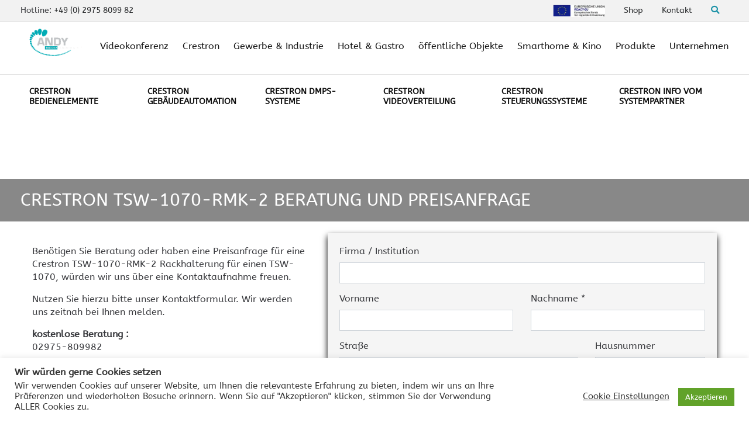

--- FILE ---
content_type: text/html; charset=UTF-8
request_url: https://www.andy-mediatainment.de/produkte/crestron-tsw-1070-rmk-2-preisanfrage/
body_size: 22669
content:
<!DOCTYPE html><html lang="de"><head><meta charset="UTF-8"><meta http-equiv="X-UA-Compatible" content="IE=edge"><meta name="viewport" content="initial-scale=1.0,width=device-width,user-scalable=0"/><link rel="preconnect" href="https://fonts.gstatic.com/" crossorigin><link rel="preconnect" href="https://fonts.flasche-it.de/" crossorigin><link rel="preload" as="font" href="https://www.andy-mediatainment.de/wp-content/themes/flasche-theme-child/_template/fonts/abeezee-v13-latin/abeezee-v13-latin-regular.woff2" type="font/woff2" crossorigin="anonymous"><link rel="preload" as="font" href="https://www.andy-mediatainment.de/wp-content/plugins/bb-plugin/fonts/fontawesome/5.14.0/webfonts/fa-solid-900.woff2" type="font/woff2" crossorigin="anonymous"><link rel="preload" as="font" href="https://www.andy-mediatainment.de/wp-content/plugins/bb-plugin/fonts/fontawesome/5.14.0/webfonts/fa-regular-400.woff2" type="font/woff2" crossorigin="anonymous"><link rel="preload" as="font" href="https://fonts.flasche-it.de/icon?family=Material+Icons" crossorigin><meta name='robots' content='max-image-preview:large' /><link rel='dns-prefetch' href='//fonts.flasche-it.de' /><link rel="alternate" title="oEmbed (JSON)" type="application/json+oembed" href="https://www.andy-mediatainment.de/wp-json/oembed/1.0/embed?url=https%3A%2F%2Fwww.andy-mediatainment.de%2Fprodukte%2Fcrestron-tsw-1070-rmk-2-preisanfrage%2F" /><link rel="alternate" title="oEmbed (XML)" type="text/xml+oembed" href="https://www.andy-mediatainment.de/wp-json/oembed/1.0/embed?url=https%3A%2F%2Fwww.andy-mediatainment.de%2Fprodukte%2Fcrestron-tsw-1070-rmk-2-preisanfrage%2F&#038;format=xml" /><link rel='stylesheet' id='google-material-icons-css' href='https://fonts.flasche-it.de/icon?family=Material+Icons' type='text/css' media='all' /> <script type="text/javascript" src="https://www.andy-mediatainment.de/wp-content/cache/autoptimize/js/autoptimize_single_16623e9f7cd802cf093c325c511a739c.js?ver=3.7.1" id="jquery-core-js"></script> <script type="text/javascript" id="cookie-law-info-js-extra">var Cli_Data = {"nn_cookie_ids":[],"cookielist":[],"non_necessary_cookies":[],"ccpaEnabled":"","ccpaRegionBased":"","ccpaBarEnabled":"","strictlyEnabled":["necessary","obligatoire"],"ccpaType":"gdpr","js_blocking":"1","custom_integration":"","triggerDomRefresh":"","secure_cookies":""};
var cli_cookiebar_settings = {"animate_speed_hide":"500","animate_speed_show":"500","background":"#FFF","border":"#b1a6a6c2","border_on":"","button_1_button_colour":"#61a229","button_1_button_hover":"#4e8221","button_1_link_colour":"#fff","button_1_as_button":"1","button_1_new_win":"","button_2_button_colour":"#333","button_2_button_hover":"#292929","button_2_link_colour":"#444","button_2_as_button":"","button_2_hidebar":"","button_3_button_colour":"#3566bb","button_3_button_hover":"#2a5296","button_3_link_colour":"#fff","button_3_as_button":"1","button_3_new_win":"","button_4_button_colour":"#000","button_4_button_hover":"#000000","button_4_link_colour":"#333333","button_4_as_button":"","button_7_button_colour":"#61a229","button_7_button_hover":"#4e8221","button_7_link_colour":"#fff","button_7_as_button":"1","button_7_new_win":"","font_family":"inherit","header_fix":"","notify_animate_hide":"1","notify_animate_show":"","notify_div_id":"#cookie-law-info-bar","notify_position_horizontal":"right","notify_position_vertical":"bottom","scroll_close":"","scroll_close_reload":"","accept_close_reload":"1","reject_close_reload":"","showagain_tab":"","showagain_background":"#fff","showagain_border":"#000","showagain_div_id":"#cookie-law-info-again","showagain_x_position":"100px","text":"#333333","show_once_yn":"","show_once":"10000","logging_on":"","as_popup":"","popup_overlay":"1","bar_heading_text":"Wir w\u00fcrden gerne Cookies setzen","cookie_bar_as":"banner","popup_showagain_position":"bottom-right","widget_position":"left"};
var log_object = {"ajax_url":"https://www.andy-mediatainment.de/wp-admin/admin-ajax.php"};
//# sourceURL=cookie-law-info-js-extra</script> <script type="text/javascript" id="theme-js-extra">var ThemeJsSettings = {"ajax":"https://www.andy-mediatainment.de/wp-admin/admin-ajax.php"};
//# sourceURL=theme-js-extra</script> <link rel="EditURI" type="application/rsd+xml" title="RSD" href="https://www.andy-mediatainment.de/xmlrpc.php?rsd" /><meta name="generator" content="WordPress 6.9" /><link rel="canonical" href="https://www.andy-mediatainment.de/produkte/crestron-tsw-1070-rmk-2-preisanfrage/" /><link rel='shortlink' href='https://www.andy-mediatainment.de/?p=7554' />  <script type="text/plain" data-cli-class="cli-blocker-script"  data-cli-script-type="non-necessary" data-cli-block="true"  data-cli-element-position="head" async src="https://www.googletagmanager.com/gtag/js?id=UA-70261337-1"></script> <script type="text/plain" data-cli-class="cli-blocker-script"  data-cli-script-type="non-necessary" data-cli-block="true"  data-cli-element-position="head">window.dataLayer = window.dataLayer || [];
  function gtag(){dataLayer.push(arguments);}
  gtag('js', new Date());

  gtag('config', 'UA-64312806-2', { 'anonymize_ip': true });</script>  <script async src="https://www.googletagmanager.com/gtag/js?id=G-FQ1CGN59L1"></script> <script>window.dataLayer = window.dataLayer || [];
			function gtag(){dataLayer.push(arguments);}
			gtag('js', new Date());
			gtag('config', 'G-FQ1CGN59L1');</script>  <script async src="https://www.googletagmanager.com/gtag/js?id=G-FQ1CGN59L1"></script> <script>window.dataLayer = window.dataLayer || []; function gtag(){dataLayer.push(arguments);} gtag('js', new Date()); gtag('config', 'G-FQ1CGN59L1');</script>  <script>(function(w,d,s,l,i){w[l]=w[l]||[];w[l].push({'gtm.start':
new Date().getTime(),event:'gtm.js'});var f=d.getElementsByTagName(s)[0],
j=d.createElement(s),dl=l!='dataLayer'?'&l='+l:'';j.async=true;j.src=
'https://www.googletagmanager.com/gtm.js?id='+i+dl;f.parentNode.insertBefore(j,f);
})(window,document,'script','dataLayer','GTM-M73BK3ST');</script>  <noscript><style>.lazyload[data-src]{display:none !important;}</style></noscript><link rel="icon" href="https://www.andy-mediatainment.de/files/cropped-logoandym-32x32.png" sizes="32x32" /><link rel="icon" href="https://www.andy-mediatainment.de/files/cropped-logoandym-192x192.png" sizes="192x192" /><link rel="apple-touch-icon" href="https://www.andy-mediatainment.de/files/cropped-logoandym-180x180.png" /><meta name="msapplication-TileImage" content="https://www.andy-mediatainment.de/files/cropped-logoandym-270x270.png" /><link media="all" href="https://www.andy-mediatainment.de/wp-content/cache/autoptimize/css/autoptimize_f099f6476bcc14e2011a04a6e4aed3d3.css" rel="stylesheet"><title>Crestron TSW-1070-RMK-2 Rackhalterung Beratung</title><meta property="og:title" content="Crestron TSW-1070-RMK-2 Rackhalterung Beratung"><meta property="og:type" content="website"><meta property="og:url" content="https://www.andy-mediatainment.de/produkte/crestron-tsw-1070-rmk-2-preisanfrage/"><meta name="description" content="Crestron TSW-1070-RMK-2 Beratung und Preisanfrage"><meta property="og:description" content="Crestron TSW-1070-RMK-2 Beratung und Preisanfrage"><meta property="og:image" content="https://www.andy-mediatainment.de/files/TSW-1070-RMK-2-Kachel.jpg"><meta name = "seobility" content = "d98af34ed13b333c67bfcf7cfc623e6d"></head><body><div class="navbar-backdrop"></div><header class="site-header"><div class="top-bar"><div class="container" style="position: relative;"><div class="row"><div class="col-lg-5 topnavileft"> Hotline: <a title="Sprechen Sie mit unseren Experten" href="tel:00492975809982">+49 (0) 2975 8099 82</a></div><div class="col-lg-7"><div id="top-navi" class="menu-top-bar-menu-container"><ul id="menu-top-bar-menu" class="navbar-nav-top-bar ml-auto"><li id="menu-item-14259" class="opensearch menu-item menu-item-type-custom menu-item-object-custom menu-item-14259 nav-item"><a href="#" class="nav-link"><span style="color:#1c92a7;"><i class="fa fa-search" aria-hidden="true"></i></span></a></li><li id="menu-item-8006" class="menu-item menu-item-type-post_type menu-item-object-page menu-item-8006 nav-item"><a href="https://www.andy-mediatainment.de/kontakt/" class="nav-link">Kontakt</a></li><li id="menu-item-1855" class="menu-item menu-item-type-custom menu-item-object-custom menu-item-1855 nav-item"><a target="_blank" href="https://shop.andy-mediatainment.de/" class="nav-link">Shop</a></li><li id="menu-item-17180" class="menu-item menu-item-type-post_type menu-item-object-page menu-item-17180 nav-item"><a target="_blank" href="https://www.andy-mediatainment.de/react/" class="nav-link"><img loading="lazy" height="21" src="[data-uri]" alt="REACT EU" data-src="https://www.andy-mediatainment.de/files/Logo-React-klein.jpg" decoding="async" class="lazyload" data-eio-rwidth="190" data-eio-rheight="45"><noscript><img loading="lazy" height="21" src="https://www.andy-mediatainment.de/files/Logo-React-klein.jpg" alt="REACT EU" data-eio="l"></noscript></a></li></ul></div></div></div><div id="andysuche" class="row search-barff" style="visibility: hidden;"><div class="col-lg-12" style="color:black;"><div class="input-group"> <input type="search" class="form-control rounded andysearch" placeholder="Suche..." aria-label="Suche"
 aria-describedby="search-addon" /> <button type="button" class="btn btn-outline-primary andysearchbutton" >Suchen</button></div></div></div></div></div><nav class="navbar navbar-expand-lg navbar-dark"><div class="container"> <a href="/" class="navbar-brand navbar-brand_default brand-size"> <img loading="lazy" class="img-responsive logonorm lazyload" src="[data-uri]" alt="Logo Andy Mediatainment" data-src="https://www.andy-mediatainment.de/files/Andy-Mediatainment-Logo-no-loop-500px.gif" decoding="async" data-eio-rwidth="500" data-eio-rheight="286"><noscript><img loading="lazy" class="img-responsive logonorm" src="https://www.andy-mediatainment.de/files/Andy-Mediatainment-Logo-no-loop-500px.gif" alt="Logo Andy Mediatainment" data-eio="l"></noscript> </a> <a href="/" class="navbar-brand navbar-brand_small"> <img loading="lazy" class="img-responsive logosmall lazyload" src="[data-uri]" alt="Andy Mediatainment Firmenlogo" data-src="https://www.andy-mediatainment.de/files/Andy-Media-Logo-one-Loop.gif" decoding="async" data-eio-rwidth="140" data-eio-rheight="95"><noscript><img loading="lazy" class="img-responsive logosmall" src="https://www.andy-mediatainment.de/files/Andy-Media-Logo-one-Loop.gif" alt="Andy Mediatainment Firmenlogo" data-eio="l"></noscript> </a> <button class="navbar-toggler" type="button" data-toggle="collapse" data-target="#main-navigation"
 aria-controls="main-navigation" aria-expanded="false" aria-label="Toggle navigation"> <span class="navbar-toggler-icon"></span> </button><div class="main-menu--wrapper"><div class="main-menu--level main-menu--level_1"><div class="menu-item menu-item--id_9981 "> <a  data-children="menu-children--wrapper_9981"  class="menu-item--children" href="https://www.andy-mediatainment.de/videokonferenzsysteme/" target="" title="Videokonferenz"> Videokonferenz <button class='menu-item--toggle_sub' data-children='menu-children--wrapper_9981'> <span class="icon"> <svg xmlns="http://www.w3.org/2000/svg" xmlns:xlink="http://www.w3.org/1999/xlink" version="1.1" x="0px" y="0px" viewBox="0 0 175 298.9" style="enable-background:new 0 0 175 298.9;" xml:space="preserve"><polygon points="25.6,0 0,25.6 123.9,149.4 0,273.3 25.6,298.9 175,149.4 "/></svg> </span> </button> </a><div class="main-menu--level main-menu--level_2" id="menu-children--wrapper_9981"><div class="menu-item--all"> <a href="https://www.andy-mediatainment.de/videokonferenzsysteme/" target="" title="Videokonferenz"> Videokonferenz anzeigen </a></div><div class="menu-item--back"> <a href="#"> <span class="icon"> <svg xmlns="http://www.w3.org/2000/svg" xmlns:xlink="http://www.w3.org/1999/xlink" version="1.1" x="0px" y="0px" viewBox="0 0 175 298.9" style="enable-background:new 0 0 175 298.9;" xml:space="preserve"><polygon points="25.6,0 0,25.6 123.9,149.4 0,273.3 25.6,298.9 175,149.4 "/></svg> </span> Zurück </a></div><div class="menu-item-childrens"><div class="menu-item "> <a  class="" href="https://www.andy-mediatainment.de/videokonferenzsysteme/" target="" title="Videokonferenz-Systeme"><div class="menu-item--title"> Videokonferenz-Systeme</div> </a></div><div class="menu-item "> <a  class="" href="https://www.andy-mediatainment.de/videokonferenz-tools/" target="" title="Videokonferenz-Tools"><div class="menu-item--title"> Videokonferenz-Tools</div> </a></div><div class="menu-item "> <a  class="" href="https://www.andy-mediatainment.de/videokonferenz-goldene-regeln/" target="" title="goldene Regeln"><div class="menu-item--title"> goldene Regeln</div> </a></div><div class="menu-item "> <a  class="" href="https://www.andy-mediatainment.de/videokonferenz-produkte/" target="" title="Videokonferenz-Produkte"><div class="menu-item--title"> Videokonferenz-Produkte</div> </a></div><div class="menu-item "> <a  class="" href="https://www.andy-mediatainment.de/crestron-flex-phones/" target="" title="Crestron Flex Phones"><div class="menu-item--title"> Crestron Flex Phones</div> </a></div><div class="menu-item "> <a  class="" href="https://www.andy-mediatainment.de/produkte/crestron-hd-ext-usb-2000-c/" target="" title="HDMI und USB über CAT"><div class="menu-item--title"> HDMI und USB über CAT</div> </a></div><div class="menu-item "> <a  class="" href="https://www.andy-mediatainment.de/gewerbe-und-industrie/videokonferenz-galerie/" target="" title="Videokonferenz Galerie"><div class="menu-item--title"> Videokonferenz Galerie</div> </a></div></div></div></div><div class="menu-item menu-item--id_6982 "> <a  data-children="menu-children--wrapper_6982"  class="menu-item--children" href="https://www.andy-mediatainment.de/crestron/" target="" title="Crestron"> Crestron <button class='menu-item--toggle_sub' data-children='menu-children--wrapper_6982'> <span class="icon"> <svg xmlns="http://www.w3.org/2000/svg" xmlns:xlink="http://www.w3.org/1999/xlink" version="1.1" x="0px" y="0px" viewBox="0 0 175 298.9" style="enable-background:new 0 0 175 298.9;" xml:space="preserve"><polygon points="25.6,0 0,25.6 123.9,149.4 0,273.3 25.6,298.9 175,149.4 "/></svg> </span> </button> </a><div class="main-menu--level main-menu--level_2" id="menu-children--wrapper_6982"><div class="menu-item--all"> <a href="https://www.andy-mediatainment.de/crestron/" target="" title="Crestron"> Crestron anzeigen </a></div><div class="menu-item--back"> <a href="#"> <span class="icon"> <svg xmlns="http://www.w3.org/2000/svg" xmlns:xlink="http://www.w3.org/1999/xlink" version="1.1" x="0px" y="0px" viewBox="0 0 175 298.9" style="enable-background:new 0 0 175 298.9;" xml:space="preserve"><polygon points="25.6,0 0,25.6 123.9,149.4 0,273.3 25.6,298.9 175,149.4 "/></svg> </span> Zurück </a></div><div class="menu-item-childrens"><div class="menu-item "> <a  data-children="menu-children--wrapper_15316"  class="menu-item--children" href="https://www.andy-mediatainment.de/was-ist-crestron/" target="" title="Was ist crestron"><div class="menu-item--title"> Was ist crestron</div> <button class='menu-item--toggle_sub' data-children='menu-children--wrapper_15316'> <span class="icon"> <svg xmlns="http://www.w3.org/2000/svg" xmlns:xlink="http://www.w3.org/1999/xlink" version="1.1" x="0px" y="0px" viewBox="0 0 175 298.9" style="enable-background:new 0 0 175 298.9;" xml:space="preserve"><polygon points="25.6,0 0,25.6 123.9,149.4 0,273.3 25.6,298.9 175,149.4 "/></svg> </span> </button> </a><div class="main-menu--level main-menu--level_3 " id="menu-children--wrapper_15316"><div class="menu-item--all"> <a href="https://www.andy-mediatainment.de/crestron/" target="" title="Crestron"> Was ist crestron anzeigen </a></div><div class="menu-item--back"> <a href="#"> <span class="icon"> <svg xmlns="http://www.w3.org/2000/svg" xmlns:xlink="http://www.w3.org/1999/xlink" version="1.1" x="0px" y="0px" viewBox="0 0 175 298.9" style="enable-background:new 0 0 175 298.9;" xml:space="preserve"><polygon points="25.6,0 0,25.6 123.9,149.4 0,273.3 25.6,298.9 175,149.4 "/></svg> </span> Zurück </a></div><div class="menu-item-childrens" ><div class="menu-item "> <a  class="" href="https://www.andy-mediatainment.de/crestron-kaufen/" target="" title="Crestron Kaufen"><div class="menu-item--title"> Crestron Kaufen</div> </a></div><div class="menu-item "> <a  class="" href="https://www.andy-mediatainment.de/crestron-und-alexa/" target="" title="Crestron und Alexa"><div class="menu-item--title"> Crestron und Alexa</div> </a></div><div class="menu-item "> <a  class="" href="https://www.andy-mediatainment.de/matter-und-crestron/" target="" title="Matter und Crestron"><div class="menu-item--title"> Matter und Crestron</div> </a></div></div></div></div><div class="menu-item "> <a  data-children="menu-children--wrapper_15600"  class="menu-item--children" href="https://www.andy-mediatainment.de/crestron-produkte/" target="" title="Crestron Produkte"><div class="menu-item--title"> Crestron Produkte</div> <button class='menu-item--toggle_sub' data-children='menu-children--wrapper_15600'> <span class="icon"> <svg xmlns="http://www.w3.org/2000/svg" xmlns:xlink="http://www.w3.org/1999/xlink" version="1.1" x="0px" y="0px" viewBox="0 0 175 298.9" style="enable-background:new 0 0 175 298.9;" xml:space="preserve"><polygon points="25.6,0 0,25.6 123.9,149.4 0,273.3 25.6,298.9 175,149.4 "/></svg> </span> </button> </a><div class="main-menu--level main-menu--level_3 " id="menu-children--wrapper_15600"><div class="menu-item--all"> <a href="https://www.andy-mediatainment.de/crestron/" target="" title="Crestron"> Crestron Produkte anzeigen </a></div><div class="menu-item--back"> <a href="#"> <span class="icon"> <svg xmlns="http://www.w3.org/2000/svg" xmlns:xlink="http://www.w3.org/1999/xlink" version="1.1" x="0px" y="0px" viewBox="0 0 175 298.9" style="enable-background:new 0 0 175 298.9;" xml:space="preserve"><polygon points="25.6,0 0,25.6 123.9,149.4 0,273.3 25.6,298.9 175,149.4 "/></svg> </span> Zurück </a></div><div class="menu-item-childrens" ><div class="menu-item "> <a  class="" href="https://www.andy-mediatainment.de/nvx/" target="" title="Crestron NVX"><div class="menu-item--title"> Crestron NVX</div> </a></div><div class="menu-item "> <a  class="" href="https://www.andy-mediatainment.de/crestron-dm-lite/" target="" title="Crestron DM Lite"><div class="menu-item--title"> Crestron DM Lite</div> </a></div><div class="menu-item "> <a  class="" href="https://www.andy-mediatainment.de/crestron-xio-cloud-2/" target="" title="Crestron XIO CLoud"><div class="menu-item--title"> Crestron XIO CLoud</div> </a></div></div></div></div><div class="menu-item "> <a  class="" href="https://www.andy-mediatainment.de/crestron-news/" target="" title="Crestron Newsticker"><div class="menu-item--title"> Crestron Newsticker</div> </a></div><div class="menu-item "> <a  class="" href="https://www.andy-mediatainment.de/produkte/crestron-bedienelemente/" target="" title="Crestron Bedienelemente"><div class="menu-item--title"> Crestron Bedienelemente</div> </a></div><div class="menu-item "> <a  data-children="menu-children--wrapper_15317"  class="menu-item--children" href="https://www.andy-mediatainment.de/produkte/crestron-flex/" target="" title="Crestron Flex Videokonferenz"><div class="menu-item--title"> Crestron Flex Videokonferenz</div> <button class='menu-item--toggle_sub' data-children='menu-children--wrapper_15317'> <span class="icon"> <svg xmlns="http://www.w3.org/2000/svg" xmlns:xlink="http://www.w3.org/1999/xlink" version="1.1" x="0px" y="0px" viewBox="0 0 175 298.9" style="enable-background:new 0 0 175 298.9;" xml:space="preserve"><polygon points="25.6,0 0,25.6 123.9,149.4 0,273.3 25.6,298.9 175,149.4 "/></svg> </span> </button> </a><div class="main-menu--level main-menu--level_3 " id="menu-children--wrapper_15317"><div class="menu-item--all"> <a href="https://www.andy-mediatainment.de/crestron/" target="" title="Crestron"> Crestron Flex Videokonferenz anzeigen </a></div><div class="menu-item--back"> <a href="#"> <span class="icon"> <svg xmlns="http://www.w3.org/2000/svg" xmlns:xlink="http://www.w3.org/1999/xlink" version="1.1" x="0px" y="0px" viewBox="0 0 175 298.9" style="enable-background:new 0 0 175 298.9;" xml:space="preserve"><polygon points="25.6,0 0,25.6 123.9,149.4 0,273.3 25.6,298.9 175,149.4 "/></svg> </span> Zurück </a></div><div class="menu-item-childrens" ><div class="menu-item "> <a  class="" href="https://www.andy-mediatainment.de/crestron-news/crestron-1-beyond/" target="" title="Crestron 1 beyond"><div class="menu-item--title"> Crestron 1 beyond</div> </a></div><div class="menu-item "> <a  class="" href="https://www.andy-mediatainment.de/crestron-uc-sb1-cam-an-barco-clickshare-cx50/" target="" title="UC-SB1-CAM an BARCO"><div class="menu-item--title"> UC-SB1-CAM an BARCO</div> </a></div></div></div></div><div class="menu-item "> <a  data-children="menu-children--wrapper_15327"  class="menu-item--children" href="https://www.andy-mediatainment.de/produkte/crestron-raumbuchung/" target="" title="Crestron Raumbuchung"><div class="menu-item--title"> Crestron Raumbuchung</div> <button class='menu-item--toggle_sub' data-children='menu-children--wrapper_15327'> <span class="icon"> <svg xmlns="http://www.w3.org/2000/svg" xmlns:xlink="http://www.w3.org/1999/xlink" version="1.1" x="0px" y="0px" viewBox="0 0 175 298.9" style="enable-background:new 0 0 175 298.9;" xml:space="preserve"><polygon points="25.6,0 0,25.6 123.9,149.4 0,273.3 25.6,298.9 175,149.4 "/></svg> </span> </button> </a><div class="main-menu--level main-menu--level_3 " id="menu-children--wrapper_15327"><div class="menu-item--all"> <a href="https://www.andy-mediatainment.de/crestron/" target="" title="Crestron"> Crestron Raumbuchung anzeigen </a></div><div class="menu-item--back"> <a href="#"> <span class="icon"> <svg xmlns="http://www.w3.org/2000/svg" xmlns:xlink="http://www.w3.org/1999/xlink" version="1.1" x="0px" y="0px" viewBox="0 0 175 298.9" style="enable-background:new 0 0 175 298.9;" xml:space="preserve"><polygon points="25.6,0 0,25.6 123.9,149.4 0,273.3 25.6,298.9 175,149.4 "/></svg> </span> Zurück </a></div><div class="menu-item-childrens" ><div class="menu-item "> <a  class="" href="https://www.andy-mediatainment.de/produkte/crestron-raumbuchung-indikatoren/" target="" title="Indikatoren"><div class="menu-item--title"> Indikatoren</div> </a></div><div class="menu-item "> <a  class="" href="https://www.andy-mediatainment.de/produkte/crestron-raumbuchung-anwesenheitssensoren/" target="" title="Anwesenheitssensoren"><div class="menu-item--title"> Anwesenheitssensoren</div> </a></div><div class="menu-item "> <a  class="" href="https://www.andy-mediatainment.de/produkte/crestron-raumbuchung-touchscreen-befestigung/" target="" title="Befestigung"><div class="menu-item--title"> Befestigung</div> </a></div></div></div></div><div class="menu-item "> <a  class="" href="https://www.andy-mediatainment.de/crestron/crestron-hotel-und-hospitality/" target="" title="Crestron Hotel und Hospitality"><div class="menu-item--title"> Crestron Hotel und Hospitality</div> </a></div><div class="menu-item "> <a  class="" href="https://www.andy-mediatainment.de/crestron-esports-arena/" target="" title="Crestron Esports Arena"><div class="menu-item--title"> Crestron Esports Arena</div> </a></div><div class="menu-item "> <a  class="" href="https://www.andy-mediatainment.de/crestron-konferenzbereich/" target="" title="Crestron im Konferenzraum"><div class="menu-item--title"> Crestron im Konferenzraum</div> </a></div><div class="menu-item "> <a  class="" href="https://www.andy-mediatainment.de/produkte/crestron-home/" target="" title="Crestron Home"><div class="menu-item--title"> Crestron Home</div> </a></div><div class="menu-item "> <a  class="" href="https://www.andy-mediatainment.de/crestron-infinet-ex/" target="" title="Crestron Infinet ex"><div class="menu-item--title"> Crestron Infinet ex</div> </a></div><div class="menu-item "> <a  class="" href="https://www.andy-mediatainment.de/crestron-dmps/" target="" title="Crestron DMPS3"><div class="menu-item--title"> Crestron DMPS3</div> </a></div><div class="menu-item "> <a  class="" href="https://www.andy-mediatainment.de/crestron-knx-und-dali/" target="" title="Crestron KNX und DALI"><div class="menu-item--title"> Crestron KNX und DALI</div> </a></div><div class="menu-item "> <a  class="" href="https://www.andy-mediatainment.de/crestron-und-ekey-fingerprint/" target="" title="Crestron und Ekey Fingerprint"><div class="menu-item--title"> Crestron und Ekey Fingerprint</div> </a></div><div class="menu-item "> <a  class="" href="https://www.andy-mediatainment.de/crestron-und-basalte/" target="" title="Crestron und Basalte"><div class="menu-item--title"> Crestron und Basalte</div> </a></div><div class="menu-item "> <a  class="" href="https://www.andy-mediatainment.de/crestron-one-app/" target="" title="Crestron One App"><div class="menu-item--title"> Crestron One App</div> </a></div><div class="menu-item "> <a  data-children="menu-children--wrapper_15434"  class="menu-item--children" href="https://www.andy-mediatainment.de/crestron-kontakt/" target="" title="Crestron Kontakt"><div class="menu-item--title"> Crestron Kontakt</div> <button class='menu-item--toggle_sub' data-children='menu-children--wrapper_15434'> <span class="icon"> <svg xmlns="http://www.w3.org/2000/svg" xmlns:xlink="http://www.w3.org/1999/xlink" version="1.1" x="0px" y="0px" viewBox="0 0 175 298.9" style="enable-background:new 0 0 175 298.9;" xml:space="preserve"><polygon points="25.6,0 0,25.6 123.9,149.4 0,273.3 25.6,298.9 175,149.4 "/></svg> </span> </button> </a><div class="main-menu--level main-menu--level_3 " id="menu-children--wrapper_15434"><div class="menu-item--all"> <a href="https://www.andy-mediatainment.de/crestron/" target="" title="Crestron"> Crestron Kontakt anzeigen </a></div><div class="menu-item--back"> <a href="#"> <span class="icon"> <svg xmlns="http://www.w3.org/2000/svg" xmlns:xlink="http://www.w3.org/1999/xlink" version="1.1" x="0px" y="0px" viewBox="0 0 175 298.9" style="enable-background:new 0 0 175 298.9;" xml:space="preserve"><polygon points="25.6,0 0,25.6 123.9,149.4 0,273.3 25.6,298.9 175,149.4 "/></svg> </span> Zurück </a></div><div class="menu-item-childrens" ><div class="menu-item "> <a  class="" href="https://www.andy-mediatainment.de/zertifizierungen/" target="" title="Zertifizierungen"><div class="menu-item--title"> Zertifizierungen</div> </a></div></div></div></div><div class="menu-item "> <a  class="" href="https://www.andy-mediatainment.de/produkte/crestron-ersatzteilanfrage/" target="" title="Crestron Ersatzteilanfrage"><div class="menu-item--title"> Crestron Ersatzteilanfrage</div> </a></div></div></div></div><div class="menu-item menu-item--id_15297 "> <a  data-children="menu-children--wrapper_15297"  class="menu-item--children" href="https://www.andy-mediatainment.de/gewerbe-und-industrie/" target="" title="Gewerbe & Industrie"> Gewerbe & Industrie <button class='menu-item--toggle_sub' data-children='menu-children--wrapper_15297'> <span class="icon"> <svg xmlns="http://www.w3.org/2000/svg" xmlns:xlink="http://www.w3.org/1999/xlink" version="1.1" x="0px" y="0px" viewBox="0 0 175 298.9" style="enable-background:new 0 0 175 298.9;" xml:space="preserve"><polygon points="25.6,0 0,25.6 123.9,149.4 0,273.3 25.6,298.9 175,149.4 "/></svg> </span> </button> </a><div class="main-menu--level main-menu--level_2" id="menu-children--wrapper_15297"><div class="menu-item--all"> <a href="https://www.andy-mediatainment.de/gewerbe-und-industrie/" target="" title="Gewerbe & Industrie"> Gewerbe & Industrie anzeigen </a></div><div class="menu-item--back"> <a href="#"> <span class="icon"> <svg xmlns="http://www.w3.org/2000/svg" xmlns:xlink="http://www.w3.org/1999/xlink" version="1.1" x="0px" y="0px" viewBox="0 0 175 298.9" style="enable-background:new 0 0 175 298.9;" xml:space="preserve"><polygon points="25.6,0 0,25.6 123.9,149.4 0,273.3 25.6,298.9 175,149.4 "/></svg> </span> Zurück </a></div><div class="menu-item-childrens"><div class="menu-item "> <a  class="" href="https://www.andy-mediatainment.de/videokonferenzsysteme/" target="" title="Videokonferenz-Lösungen"><div class="menu-item--title"> Videokonferenz-Lösungen</div> </a></div><div class="menu-item "> <a  class="" href="https://www.andy-mediatainment.de/konferenzraumtechnik/" target="" title="Konferenzraumtechnik"><div class="menu-item--title"> Konferenzraumtechnik</div> </a></div><div class="menu-item "> <a  class="" href="https://www.andy-mediatainment.de/gewerbe-und-industrie/praesentationsloesungen/" target="" title="Präsentationslösungen"><div class="menu-item--title"> Präsentationslösungen</div> </a></div><div class="menu-item "> <a  class="" href="https://www.andy-mediatainment.de/mediensteuerung/" target="" title="Mediensteuerung"><div class="menu-item--title"> Mediensteuerung</div> </a></div><div class="menu-item "> <a  class="" href="https://www.andy-mediatainment.de/hotel-und-gastronomie/tontechnik/" target="" title="Audiotechnik"><div class="menu-item--title"> Audiotechnik</div> </a></div><div class="menu-item "> <a  class="" href="https://www.andy-mediatainment.de/referenzen-oeffentlicher-bereich/" target="" title="Referenzen im Gewerbe"><div class="menu-item--title"> Referenzen im Gewerbe</div> </a></div></div></div></div><div class="menu-item menu-item--id_15344 "> <a  data-children="menu-children--wrapper_15344"  class="menu-item--children" href="https://www.andy-mediatainment.de/hotel-und-gastronomie/" target="" title="Hotel &#038; Gastro"> Hotel &#038; Gastro <button class='menu-item--toggle_sub' data-children='menu-children--wrapper_15344'> <span class="icon"> <svg xmlns="http://www.w3.org/2000/svg" xmlns:xlink="http://www.w3.org/1999/xlink" version="1.1" x="0px" y="0px" viewBox="0 0 175 298.9" style="enable-background:new 0 0 175 298.9;" xml:space="preserve"><polygon points="25.6,0 0,25.6 123.9,149.4 0,273.3 25.6,298.9 175,149.4 "/></svg> </span> </button> </a><div class="main-menu--level main-menu--level_2" id="menu-children--wrapper_15344"><div class="menu-item--all"> <a href="https://www.andy-mediatainment.de/hotel-und-gastronomie/" target="" title="Hotel &#038; Gastro"> Hotel &#038; Gastro anzeigen </a></div><div class="menu-item--back"> <a href="#"> <span class="icon"> <svg xmlns="http://www.w3.org/2000/svg" xmlns:xlink="http://www.w3.org/1999/xlink" version="1.1" x="0px" y="0px" viewBox="0 0 175 298.9" style="enable-background:new 0 0 175 298.9;" xml:space="preserve"><polygon points="25.6,0 0,25.6 123.9,149.4 0,273.3 25.6,298.9 175,149.4 "/></svg> </span> Zurück </a></div><div class="menu-item-childrens"><div class="menu-item "> <a  class="" href="https://www.andy-mediatainment.de/medientechnik-hotel-und-gastro/" target="" title="Medientechnik Hotel und Gastro"><div class="menu-item--title"> Medientechnik Hotel und Gastro</div> </a></div><div class="menu-item "> <a  class="" href="https://www.andy-mediatainment.de/hotel-und-gastronomie/tontechnik/" target="" title="Tontechnik"><div class="menu-item--title"> Tontechnik</div> </a></div><div class="menu-item "> <a  class="" href="https://www.andy-mediatainment.de/hotel-und-gastronomie/gebaeudeautomation/" target="" title="Gebäudeautomation"><div class="menu-item--title"> Gebäudeautomation</div> </a></div><div class="menu-item "> <a  class="" href="https://www.andy-mediatainment.de/hotel-und-gastronomie/digital-signage/" target="" title="Digital Signage"><div class="menu-item--title"> Digital Signage</div> </a></div><div class="menu-item "> <a  class="" href="https://www.andy-mediatainment.de/hotel-und-gastronomie/lichtdesign/" target="" title="Lichtdesign"><div class="menu-item--title"> Lichtdesign</div> </a></div><div class="menu-item "> <a  class="" href="https://www.andy-mediatainment.de/referenzen-hotellerie/" target="" title="Referenzen Hotellerie"><div class="menu-item--title"> Referenzen Hotellerie</div> </a></div></div></div></div><div class="menu-item menu-item--id_15351 "> <a  data-children="menu-children--wrapper_15351"  class="menu-item--children" href="https://www.andy-mediatainment.de/schulen-und-institutionen/" target="" title="öffentliche Objekte"> öffentliche Objekte <button class='menu-item--toggle_sub' data-children='menu-children--wrapper_15351'> <span class="icon"> <svg xmlns="http://www.w3.org/2000/svg" xmlns:xlink="http://www.w3.org/1999/xlink" version="1.1" x="0px" y="0px" viewBox="0 0 175 298.9" style="enable-background:new 0 0 175 298.9;" xml:space="preserve"><polygon points="25.6,0 0,25.6 123.9,149.4 0,273.3 25.6,298.9 175,149.4 "/></svg> </span> </button> </a><div class="main-menu--level main-menu--level_2" id="menu-children--wrapper_15351"><div class="menu-item--all"> <a href="https://www.andy-mediatainment.de/schulen-und-institutionen/" target="" title="öffentliche Objekte"> öffentliche Objekte anzeigen </a></div><div class="menu-item--back"> <a href="#"> <span class="icon"> <svg xmlns="http://www.w3.org/2000/svg" xmlns:xlink="http://www.w3.org/1999/xlink" version="1.1" x="0px" y="0px" viewBox="0 0 175 298.9" style="enable-background:new 0 0 175 298.9;" xml:space="preserve"><polygon points="25.6,0 0,25.6 123.9,149.4 0,273.3 25.6,298.9 175,149.4 "/></svg> </span> Zurück </a></div><div class="menu-item-childrens"><div class="menu-item "> <a  class="" href="https://www.andy-mediatainment.de/schulen-und-institutionen/digitale-klassenraeume/" target="" title="Digitale Klassenräume"><div class="menu-item--title"> Digitale Klassenräume</div> </a></div><div class="menu-item "> <a  class="" href="https://www.andy-mediatainment.de/schulen-und-institutionen/medientechnik/" target="" title="Hörsaal-Ausstattung"><div class="menu-item--title"> Hörsaal-Ausstattung</div> </a></div><div class="menu-item "> <a  class="" href="https://www.andy-mediatainment.de/schulen-und-institutionen/praesentationen/" target="" title="Stadthalle, Ratssaal"><div class="menu-item--title"> Stadthalle, Ratssaal</div> </a></div><div class="menu-item "> <a  class="" href="https://www.andy-mediatainment.de/schulen-und-institutionen/konferenztechnik/" target="" title="Konferenzraumtechnik"><div class="menu-item--title"> Konferenzraumtechnik</div> </a></div><div class="menu-item "> <a  class="" href="https://www.andy-mediatainment.de/hotel-und-gastronomie/digital-signage/" target="" title="Digital Signage"><div class="menu-item--title"> Digital Signage</div> </a></div><div class="menu-item "> <a  class="" href="https://www.andy-mediatainment.de/referenzen-oeffentlicher-bereich/" target="" title="Referenzen öffentlicher Bereich"><div class="menu-item--title"> Referenzen öffentlicher Bereich</div> </a></div></div></div></div><div class="menu-item menu-item--id_15358 "> <a  data-children="menu-children--wrapper_15358"  class="menu-item--children" href="https://www.andy-mediatainment.de/privatobjekte/" target="" title="Smarthome & Kino"> Smarthome & Kino <button class='menu-item--toggle_sub' data-children='menu-children--wrapper_15358'> <span class="icon"> <svg xmlns="http://www.w3.org/2000/svg" xmlns:xlink="http://www.w3.org/1999/xlink" version="1.1" x="0px" y="0px" viewBox="0 0 175 298.9" style="enable-background:new 0 0 175 298.9;" xml:space="preserve"><polygon points="25.6,0 0,25.6 123.9,149.4 0,273.3 25.6,298.9 175,149.4 "/></svg> </span> </button> </a><div class="main-menu--level main-menu--level_2" id="menu-children--wrapper_15358"><div class="menu-item--all"> <a href="https://www.andy-mediatainment.de/privatobjekte/" target="" title="Smarthome & Kino"> Smarthome & Kino anzeigen </a></div><div class="menu-item--back"> <a href="#"> <span class="icon"> <svg xmlns="http://www.w3.org/2000/svg" xmlns:xlink="http://www.w3.org/1999/xlink" version="1.1" x="0px" y="0px" viewBox="0 0 175 298.9" style="enable-background:new 0 0 175 298.9;" xml:space="preserve"><polygon points="25.6,0 0,25.6 123.9,149.4 0,273.3 25.6,298.9 175,149.4 "/></svg> </span> Zurück </a></div><div class="menu-item-childrens"><div class="menu-item "> <a  class="" href="https://www.andy-mediatainment.de/privatobjekte/gebaeudeautomation/" target="" title="Gebäudeautomation"><div class="menu-item--title"> Gebäudeautomation</div> </a></div><div class="menu-item "> <a  class="" href="https://www.andy-mediatainment.de/privatobjekte/heimkino/" target="" title="Heimkino"><div class="menu-item--title"> Heimkino</div> </a></div><div class="menu-item "> <a  class="" href="https://www.andy-mediatainment.de/privatobjekte/videoueberwachung/" target="" title="Videoüberwachung"><div class="menu-item--title"> Videoüberwachung</div> </a></div><div class="menu-item "> <a  class="" href="https://www.andy-mediatainment.de/privatobjekte/highend-audio-systeme/" target="" title="hochwertige Audio-Systeme"><div class="menu-item--title"> hochwertige Audio-Systeme</div> </a></div><div class="menu-item "> <a  class="" href="https://www.andy-mediatainment.de/privatobjekte/iot-internet-der-dinge/" target="" title="IoT – Internet der Dinge"><div class="menu-item--title"> IoT – Internet der Dinge</div> </a></div><div class="menu-item "> <a  class="" href="https://www.andy-mediatainment.de/referenzen-in-privaten-objekten/" target="" title="Referenzen in privaten objekten"><div class="menu-item--title"> Referenzen in privaten objekten</div> </a></div></div></div></div><div class="menu-item menu-item--id_15338 "> <a  data-children="menu-children--wrapper_15338"  class="menu-item--children" href="https://www.andy-mediatainment.de/produkte/" target="" title="Produkte"> Produkte <button class='menu-item--toggle_sub' data-children='menu-children--wrapper_15338'> <span class="icon"> <svg xmlns="http://www.w3.org/2000/svg" xmlns:xlink="http://www.w3.org/1999/xlink" version="1.1" x="0px" y="0px" viewBox="0 0 175 298.9" style="enable-background:new 0 0 175 298.9;" xml:space="preserve"><polygon points="25.6,0 0,25.6 123.9,149.4 0,273.3 25.6,298.9 175,149.4 "/></svg> </span> </button> </a><div class="main-menu--level main-menu--level_2" id="menu-children--wrapper_15338"><div class="menu-item--all"> <a href="https://www.andy-mediatainment.de/produkte/" target="" title="Produkte"> Produkte anzeigen </a></div><div class="menu-item--back"> <a href="#"> <span class="icon"> <svg xmlns="http://www.w3.org/2000/svg" xmlns:xlink="http://www.w3.org/1999/xlink" version="1.1" x="0px" y="0px" viewBox="0 0 175 298.9" style="enable-background:new 0 0 175 298.9;" xml:space="preserve"><polygon points="25.6,0 0,25.6 123.9,149.4 0,273.3 25.6,298.9 175,149.4 "/></svg> </span> Zurück </a></div><div class="menu-item-childrens"><div class="menu-item "> <a  data-children="menu-children--wrapper_15597"  class="menu-item--children" href="https://www.andy-mediatainment.de/crestron-produkte/" target="" title="Crestron Produkte"><div class="menu-item--title"> Crestron Produkte</div> <button class='menu-item--toggle_sub' data-children='menu-children--wrapper_15597'> <span class="icon"> <svg xmlns="http://www.w3.org/2000/svg" xmlns:xlink="http://www.w3.org/1999/xlink" version="1.1" x="0px" y="0px" viewBox="0 0 175 298.9" style="enable-background:new 0 0 175 298.9;" xml:space="preserve"><polygon points="25.6,0 0,25.6 123.9,149.4 0,273.3 25.6,298.9 175,149.4 "/></svg> </span> </button> </a><div class="main-menu--level main-menu--level_3 " id="menu-children--wrapper_15597"><div class="menu-item--all"> <a href="https://www.andy-mediatainment.de/produkte/" target="" title="Produkte"> Crestron Produkte anzeigen </a></div><div class="menu-item--back"> <a href="#"> <span class="icon"> <svg xmlns="http://www.w3.org/2000/svg" xmlns:xlink="http://www.w3.org/1999/xlink" version="1.1" x="0px" y="0px" viewBox="0 0 175 298.9" style="enable-background:new 0 0 175 298.9;" xml:space="preserve"><polygon points="25.6,0 0,25.6 123.9,149.4 0,273.3 25.6,298.9 175,149.4 "/></svg> </span> Zurück </a></div><div class="menu-item-childrens" ><div class="menu-item "> <a  class="" href="https://www.andy-mediatainment.de/produkte/crestron-bedienelemente/" target="" title="Crestron Bedienelemente"><div class="menu-item--title"> Crestron Bedienelemente</div> </a></div><div class="menu-item "> <a  class="" href="https://www.andy-mediatainment.de/crestron-dm-nvx/" target="" title="Videoverteilung dezentral<p>DM-NVX"><div class="menu-item--title"> Videoverteilung dezentral<p>DM-NVX</div> </a></div><div class="menu-item "> <a  class="" href="https://www.andy-mediatainment.de/produkte/dm-essentials/" target="" title="Videoverteilung point<p>DM essentials"><div class="menu-item--title"> Videoverteilung point<p>DM essentials</div> </a></div><div class="menu-item "> <a  class="" href="https://www.andy-mediatainment.de/produkte/crestron-videoverteilung/" target="" title="Videoverteilung zentral<p> DM-Matrix"><div class="menu-item--title"> Videoverteilung zentral<p> DM-Matrix</div> </a></div><div class="menu-item "> <a  class="" href="https://www.andy-mediatainment.de/produkte/crestron-steuerung/" target="" title="Crestron Steuerung"><div class="menu-item--title"> Crestron Steuerung</div> </a></div><div class="menu-item "> <a  class="" href="https://www.andy-mediatainment.de/produkte/crestron-aktoren-und-steuerungen/" target="" title="Crestron Aktoren"><div class="menu-item--title"> Crestron Aktoren</div> </a></div><div class="menu-item "> <a  class="" href="https://www.andy-mediatainment.de/crestron-dmps/" target="" title="Crestron DMPS3"><div class="menu-item--title"> Crestron DMPS3</div> </a></div><div class="menu-item "> <a  class="" href="https://www.andy-mediatainment.de/crestron-infinet-ex/" target="" title="Crestron Infinet ex"><div class="menu-item--title"> Crestron Infinet ex</div> </a></div><div class="menu-item "> <a  class="" href="https://www.andy-mediatainment.de/produkte/crestron-usb-extender/" target="" title="Crestron USB Extender"><div class="menu-item--title"> Crestron USB Extender</div> </a></div><div class="menu-item "> <a  class="" href="https://www.andy-mediatainment.de/produkte/crestron-kabel/" target="" title="Crestron Kabel Cresnet, DM"><div class="menu-item--title"> Crestron Kabel Cresnet, DM</div> </a></div><div class="menu-item "> <a  class="" href="https://www.andy-mediatainment.de/produkte/crestron-audioverstaerker/" target="" title="Crestron Audio"><div class="menu-item--title"> Crestron Audio</div> </a></div><div class="menu-item "> <a  class="" href="https://www.andy-mediatainment.de/produkte/crestron-original-ersatzteile/" target="" title="Crestron original Ersatzteile"><div class="menu-item--title"> Crestron original Ersatzteile</div> </a></div></div></div></div><div class="menu-item "> <a  data-children="menu-children--wrapper_15385"  class="menu-item--children" href="https://www.andy-mediatainment.de/produkte/crestron-flex/" target="" title="Videokonferenz-Lösungen"><div class="menu-item--title"> Videokonferenz-Lösungen</div> <button class='menu-item--toggle_sub' data-children='menu-children--wrapper_15385'> <span class="icon"> <svg xmlns="http://www.w3.org/2000/svg" xmlns:xlink="http://www.w3.org/1999/xlink" version="1.1" x="0px" y="0px" viewBox="0 0 175 298.9" style="enable-background:new 0 0 175 298.9;" xml:space="preserve"><polygon points="25.6,0 0,25.6 123.9,149.4 0,273.3 25.6,298.9 175,149.4 "/></svg> </span> </button> </a><div class="main-menu--level main-menu--level_3 " id="menu-children--wrapper_15385"><div class="menu-item--all"> <a href="https://www.andy-mediatainment.de/produkte/" target="" title="Produkte"> Videokonferenz-Lösungen anzeigen </a></div><div class="menu-item--back"> <a href="#"> <span class="icon"> <svg xmlns="http://www.w3.org/2000/svg" xmlns:xlink="http://www.w3.org/1999/xlink" version="1.1" x="0px" y="0px" viewBox="0 0 175 298.9" style="enable-background:new 0 0 175 298.9;" xml:space="preserve"><polygon points="25.6,0 0,25.6 123.9,149.4 0,273.3 25.6,298.9 175,149.4 "/></svg> </span> Zurück </a></div><div class="menu-item-childrens" ><div class="menu-item "> <a  class="" href="https://www.andy-mediatainment.de/produkte/crestron-flex/" target="" title="Crestron Flex Videokonferenz"><div class="menu-item--title"> Crestron Flex Videokonferenz</div> </a></div><div class="menu-item "> <a  class="" href="https://www.andy-mediatainment.de/crestron-flex-phones/" target="" title="Crestron Flex Phones"><div class="menu-item--title"> Crestron Flex Phones</div> </a></div><div class="menu-item "> <a  class="" href="https://www.andy-mediatainment.de/produkte/videokonferenzkamera/" target="" title="Videokonferenzkamera"><div class="menu-item--title"> Videokonferenzkamera</div> </a></div><div class="menu-item "> <a  class="" href="https://www.andy-mediatainment.de/produkte/sennheiser-konferenzmikrofone/" target="" title="Konferenzmikrofone"><div class="menu-item--title"> Konferenzmikrofone</div> </a></div><div class="menu-item "> <a  class="" href="https://www.andy-mediatainment.de/crestron-1-beyond/" target="" title="Crestron 1 beyond Kamerasysteme"><div class="menu-item--title"> Crestron 1 beyond Kamerasysteme</div> </a></div><div class="menu-item "> <a  class="" href="https://www.andy-mediatainment.de/produkte/videobar/" target="" title="Videobars"><div class="menu-item--title"> Videobars</div> </a></div><div class="menu-item "> <a  class="" href="https://www.andy-mediatainment.de/produkte/teamconnect-bar-m/" target="" title="TeamConnect Bar M"><div class="menu-item--title"> TeamConnect Bar M</div> </a></div></div></div></div><div class="menu-item "> <a  data-children="menu-children--wrapper_15389"  class="menu-item--children" href="https://stage.andy-mediatainment.de/produkte/installationslautsprecher/" target="" title="Audio für Gewerbe"><div class="menu-item--title"> Audio für Gewerbe</div> <button class='menu-item--toggle_sub' data-children='menu-children--wrapper_15389'> <span class="icon"> <svg xmlns="http://www.w3.org/2000/svg" xmlns:xlink="http://www.w3.org/1999/xlink" version="1.1" x="0px" y="0px" viewBox="0 0 175 298.9" style="enable-background:new 0 0 175 298.9;" xml:space="preserve"><polygon points="25.6,0 0,25.6 123.9,149.4 0,273.3 25.6,298.9 175,149.4 "/></svg> </span> </button> </a><div class="main-menu--level main-menu--level_3 " id="menu-children--wrapper_15389"><div class="menu-item--all"> <a href="https://www.andy-mediatainment.de/produkte/" target="" title="Produkte"> Audio für Gewerbe anzeigen </a></div><div class="menu-item--back"> <a href="#"> <span class="icon"> <svg xmlns="http://www.w3.org/2000/svg" xmlns:xlink="http://www.w3.org/1999/xlink" version="1.1" x="0px" y="0px" viewBox="0 0 175 298.9" style="enable-background:new 0 0 175 298.9;" xml:space="preserve"><polygon points="25.6,0 0,25.6 123.9,149.4 0,273.3 25.6,298.9 175,149.4 "/></svg> </span> Zurück </a></div><div class="menu-item-childrens" ><div class="menu-item "> <a  class="" href="https://www.andy-mediatainment.de/produkte/bose-installationslautsprecher/" target="" title="BOSE Installationslautsprecher"><div class="menu-item--title"> BOSE Installationslautsprecher</div> </a></div><div class="menu-item "> <a  class="" href="https://www.andy-mediatainment.de/produkte/crestron-installationslautsprecher/" target="" title="Crestron Installationslautsprecher"><div class="menu-item--title"> Crestron Installationslautsprecher</div> </a></div><div class="menu-item "> <a  class="" href="https://www.andy-mediatainment.de/produkte/kef-installationslautsprecher/" target="" title="KEF Installationslautsprecher"><div class="menu-item--title"> KEF Installationslautsprecher</div> </a></div><div class="menu-item "> <a  class="" href="https://www.andy-mediatainment.de/produkte/dsp-und-verstaerker/" target="" title="Audio-Controller, DSP und Verstärker"><div class="menu-item--title"> Audio-Controller, DSP und Verstärker</div> </a></div><div class="menu-item "> <a  class="" href="https://www.andy-mediatainment.de/sennheiser/" target="" title="Sennheiser Mikrofone und Technik"><div class="menu-item--title"> Sennheiser Mikrofone und Technik</div> </a></div></div></div></div><div class="menu-item "> <a  class="" href="https://www.andy-mediatainment.de/produkte/tischtank-und-anschlussfelder/" target="" title="Tischtank und Anschlussfelder"><div class="menu-item--title"> Tischtank und Anschlussfelder</div> </a></div><div class="menu-item "> <a  data-children="menu-children--wrapper_15405"  class="menu-item--children" href="https://www.andy-mediatainment.de/produkte/crestron-raumbuchung/" target="" title="Crestron Raumbuchung"><div class="menu-item--title"> Crestron Raumbuchung</div> <button class='menu-item--toggle_sub' data-children='menu-children--wrapper_15405'> <span class="icon"> <svg xmlns="http://www.w3.org/2000/svg" xmlns:xlink="http://www.w3.org/1999/xlink" version="1.1" x="0px" y="0px" viewBox="0 0 175 298.9" style="enable-background:new 0 0 175 298.9;" xml:space="preserve"><polygon points="25.6,0 0,25.6 123.9,149.4 0,273.3 25.6,298.9 175,149.4 "/></svg> </span> </button> </a><div class="main-menu--level main-menu--level_3 " id="menu-children--wrapper_15405"><div class="menu-item--all"> <a href="https://www.andy-mediatainment.de/produkte/" target="" title="Produkte"> Crestron Raumbuchung anzeigen </a></div><div class="menu-item--back"> <a href="#"> <span class="icon"> <svg xmlns="http://www.w3.org/2000/svg" xmlns:xlink="http://www.w3.org/1999/xlink" version="1.1" x="0px" y="0px" viewBox="0 0 175 298.9" style="enable-background:new 0 0 175 298.9;" xml:space="preserve"><polygon points="25.6,0 0,25.6 123.9,149.4 0,273.3 25.6,298.9 175,149.4 "/></svg> </span> Zurück </a></div><div class="menu-item-childrens" ><div class="menu-item "> <a  class="" href="https://www.andy-mediatainment.de/produkte/crestron-raumbuchung-touchscreen/" target="" title="Crestron Raumbuchung Touchscreen"><div class="menu-item--title"> Crestron Raumbuchung Touchscreen</div> </a></div><div class="menu-item "> <a  class="" href="https://www.andy-mediatainment.de/produkte/crestron-raumbuchung-indikatoren/" target="" title="Crestron Raumbuchung Indikatoren"><div class="menu-item--title"> Crestron Raumbuchung Indikatoren</div> </a></div><div class="menu-item "> <a  class="" href="https://www.andy-mediatainment.de/produkte/crestron-raumbuchung-anwesenheitssensoren/" target="" title="Crestron Raumbuchung Anwesenheitssensoren"><div class="menu-item--title"> Crestron Raumbuchung Anwesenheitssensoren</div> </a></div><div class="menu-item "> <a  class="" href="https://www.andy-mediatainment.de/produkte/crestron-raumbuchung-touchscreen-befestigung/" target="" title="Crestron Raumbuchung Touchscreen Befestigung"><div class="menu-item--title"> Crestron Raumbuchung Touchscreen Befestigung</div> </a></div></div></div></div><div class="menu-item "> <a  data-children="menu-children--wrapper_15395"  class="menu-item--children" href="https://www.andy-mediatainment.de/produkte/barco-clickshare/" target="" title="kabellos Präsentieren"><div class="menu-item--title"> kabellos Präsentieren</div> <button class='menu-item--toggle_sub' data-children='menu-children--wrapper_15395'> <span class="icon"> <svg xmlns="http://www.w3.org/2000/svg" xmlns:xlink="http://www.w3.org/1999/xlink" version="1.1" x="0px" y="0px" viewBox="0 0 175 298.9" style="enable-background:new 0 0 175 298.9;" xml:space="preserve"><polygon points="25.6,0 0,25.6 123.9,149.4 0,273.3 25.6,298.9 175,149.4 "/></svg> </span> </button> </a><div class="main-menu--level main-menu--level_3 " id="menu-children--wrapper_15395"><div class="menu-item--all"> <a href="https://www.andy-mediatainment.de/produkte/" target="" title="Produkte"> kabellos Präsentieren anzeigen </a></div><div class="menu-item--back"> <a href="#"> <span class="icon"> <svg xmlns="http://www.w3.org/2000/svg" xmlns:xlink="http://www.w3.org/1999/xlink" version="1.1" x="0px" y="0px" viewBox="0 0 175 298.9" style="enable-background:new 0 0 175 298.9;" xml:space="preserve"><polygon points="25.6,0 0,25.6 123.9,149.4 0,273.3 25.6,298.9 175,149.4 "/></svg> </span> Zurück </a></div><div class="menu-item-childrens" ><div class="menu-item "> <a  class="" href="https://www.andy-mediatainment.de/produkte/barco-demostellung/" target="" title="BARCO Demostellung"><div class="menu-item--title"> BARCO Demostellung</div> </a></div><div class="menu-item "> <a  class="" href="https://www.andy-mediatainment.de/produkte/barco-clickshare-cs-100/" target="" title="BARCO Clickshare CS-100"><div class="menu-item--title"> BARCO Clickshare CS-100</div> </a></div><div class="menu-item "> <a  class="" href="https://www.andy-mediatainment.de/produkte/barco-clickshare-cse200/" target="" title="BARCO Clickshare CSE200"><div class="menu-item--title"> BARCO Clickshare CSE200</div> </a></div><div class="menu-item "> <a  class="" href="https://www.andy-mediatainment.de/produkte/barco-clickshare-cse200plus/" target="" title="BARCO Clickshare CSE200+"><div class="menu-item--title"> BARCO Clickshare CSE200+</div> </a></div><div class="menu-item "> <a  class="" href="https://www.andy-mediatainment.de/produkte/barco-clickshare-cse-800/" target="" title="BARCO Clickshare CSE-800"><div class="menu-item--title"> BARCO Clickshare CSE-800</div> </a></div><div class="menu-item "> <a  class="" href="https://www.andy-mediatainment.de/produkte/barco-clickshare-cx-20/" target="" title="BARCO Clickshare CX-20"><div class="menu-item--title"> BARCO Clickshare CX-20</div> </a></div><div class="menu-item "> <a  class="" href="https://www.andy-mediatainment.de/produkte/barco-clickshare-cx-30/" target="" title="BARCO Clickshare CX-30"><div class="menu-item--title"> BARCO Clickshare CX-30</div> </a></div><div class="menu-item "> <a  class="" href="https://www.andy-mediatainment.de/produkte/barco-clickshare-cx-50/" target="" title="BARCO Clickshare CX-50"><div class="menu-item--title"> BARCO Clickshare CX-50</div> </a></div><div class="menu-item "> <a  class="" href="https://www.andy-mediatainment.de/airmedia/" target="" title="Crestron AirMedia"><div class="menu-item--title"> Crestron AirMedia</div> </a></div><div class="menu-item "> <a  class="" href="https://www.andy-mediatainment.de/produkte/crestron-am-300/" target="" title="Crestron AM-300"><div class="menu-item--title"> Crestron AM-300</div> </a></div><div class="menu-item "> <a  class="" href="https://www.andy-mediatainment.de/produkte/crestron-am-3100-wf/" target="" title="Crestron AM-3100-WF"><div class="menu-item--title"> Crestron AM-3100-WF</div> </a></div><div class="menu-item "> <a  class="" href="https://www.andy-mediatainment.de/produkte/am3-212-i-kit/" target="" title="Crestron AM3-212-I KIT"><div class="menu-item--title"> Crestron AM3-212-I KIT</div> </a></div></div></div></div><div class="menu-item "> <a  class="" href="https://www.andy-mediatainment.de/produkte/touchdisplay/" target="" title="Touchdisplay"><div class="menu-item--title"> Touchdisplay</div> </a></div><div class="menu-item "> <a  data-children="menu-children--wrapper_15413"  class="menu-item--children" href="https://www.andy-mediatainment.de/videoprojektion/" target="" title="Videoprojektion"><div class="menu-item--title"> Videoprojektion</div> <button class='menu-item--toggle_sub' data-children='menu-children--wrapper_15413'> <span class="icon"> <svg xmlns="http://www.w3.org/2000/svg" xmlns:xlink="http://www.w3.org/1999/xlink" version="1.1" x="0px" y="0px" viewBox="0 0 175 298.9" style="enable-background:new 0 0 175 298.9;" xml:space="preserve"><polygon points="25.6,0 0,25.6 123.9,149.4 0,273.3 25.6,298.9 175,149.4 "/></svg> </span> </button> </a><div class="main-menu--level main-menu--level_3 " id="menu-children--wrapper_15413"><div class="menu-item--all"> <a href="https://www.andy-mediatainment.de/produkte/" target="" title="Produkte"> Videoprojektion anzeigen </a></div><div class="menu-item--back"> <a href="#"> <span class="icon"> <svg xmlns="http://www.w3.org/2000/svg" xmlns:xlink="http://www.w3.org/1999/xlink" version="1.1" x="0px" y="0px" viewBox="0 0 175 298.9" style="enable-background:new 0 0 175 298.9;" xml:space="preserve"><polygon points="25.6,0 0,25.6 123.9,149.4 0,273.3 25.6,298.9 175,149.4 "/></svg> </span> Zurück </a></div><div class="menu-item-childrens" ><div class="menu-item "> <a  class="" href="https://www.andy-mediatainment.de/infiled/" target="" title="INFILED LED-Wände"><div class="menu-item--title"> INFILED LED-Wände</div> </a></div><div class="menu-item "> <a  class="" href="https://www.andy-mediatainment.de/infiled-wp-serie-2/" target="" title="INFILED WP-Serie"><div class="menu-item--title"> INFILED WP-Serie</div> </a></div><div class="menu-item "> <a  class="" href="https://www.andy-mediatainment.de/infiled-wp-wrap-serie-2/" target="" title="INFILED WP Wrap-Serie"><div class="menu-item--title"> INFILED WP Wrap-Serie</div> </a></div><div class="menu-item "> <a  class="" href="https://www.andy-mediatainment.de/infiled-wt-serie-2/" target="" title="INFILED WT-Serie"><div class="menu-item--title"> INFILED WT-Serie</div> </a></div><div class="menu-item "> <a  class="" href="https://www.andy-mediatainment.de/infiled-wk-serie-2/" target="" title="INFILED WK-Serie"><div class="menu-item--title"> INFILED WK-Serie</div> </a></div><div class="menu-item "> <a  class="" href="https://www.andy-mediatainment.de/produkte/samsung-ia012b/" target="" title="Samsung IA012B"><div class="menu-item--title"> Samsung IA012B</div> </a></div></div></div></div><div class="menu-item "> <a  data-children="menu-children--wrapper_15390"  class="menu-item--children" href="https://www.andy-mediatainment.de/privatobjekte/highend-audio-systeme/" target="" title="Heimkino und HIFI"><div class="menu-item--title"> Heimkino und HIFI</div> <button class='menu-item--toggle_sub' data-children='menu-children--wrapper_15390'> <span class="icon"> <svg xmlns="http://www.w3.org/2000/svg" xmlns:xlink="http://www.w3.org/1999/xlink" version="1.1" x="0px" y="0px" viewBox="0 0 175 298.9" style="enable-background:new 0 0 175 298.9;" xml:space="preserve"><polygon points="25.6,0 0,25.6 123.9,149.4 0,273.3 25.6,298.9 175,149.4 "/></svg> </span> </button> </a><div class="main-menu--level main-menu--level_3 " id="menu-children--wrapper_15390"><div class="menu-item--all"> <a href="https://www.andy-mediatainment.de/produkte/" target="" title="Produkte"> Heimkino und HIFI anzeigen </a></div><div class="menu-item--back"> <a href="#"> <span class="icon"> <svg xmlns="http://www.w3.org/2000/svg" xmlns:xlink="http://www.w3.org/1999/xlink" version="1.1" x="0px" y="0px" viewBox="0 0 175 298.9" style="enable-background:new 0 0 175 298.9;" xml:space="preserve"><polygon points="25.6,0 0,25.6 123.9,149.4 0,273.3 25.6,298.9 175,149.4 "/></svg> </span> Zurück </a></div><div class="menu-item-childrens" ><div class="menu-item "> <a  class="" href="https://www.andy-mediatainment.de/produkte/arcam-und-hegel/" target="" title="ARCAM und HEGEL"><div class="menu-item--title"> ARCAM und HEGEL</div> </a></div></div></div></div><div class="menu-item "> <a  data-children="menu-children--wrapper_15394"  class="menu-item--children" href="https://www.andy-mediatainment.de/kef/" target="" title="KEF Lautsprecher"><div class="menu-item--title"> KEF Lautsprecher</div> <button class='menu-item--toggle_sub' data-children='menu-children--wrapper_15394'> <span class="icon"> <svg xmlns="http://www.w3.org/2000/svg" xmlns:xlink="http://www.w3.org/1999/xlink" version="1.1" x="0px" y="0px" viewBox="0 0 175 298.9" style="enable-background:new 0 0 175 298.9;" xml:space="preserve"><polygon points="25.6,0 0,25.6 123.9,149.4 0,273.3 25.6,298.9 175,149.4 "/></svg> </span> </button> </a><div class="main-menu--level main-menu--level_3 " id="menu-children--wrapper_15394"><div class="menu-item--all"> <a href="https://www.andy-mediatainment.de/produkte/" target="" title="Produkte"> KEF Lautsprecher anzeigen </a></div><div class="menu-item--back"> <a href="#"> <span class="icon"> <svg xmlns="http://www.w3.org/2000/svg" xmlns:xlink="http://www.w3.org/1999/xlink" version="1.1" x="0px" y="0px" viewBox="0 0 175 298.9" style="enable-background:new 0 0 175 298.9;" xml:space="preserve"><polygon points="25.6,0 0,25.6 123.9,149.4 0,273.3 25.6,298.9 175,149.4 "/></svg> </span> Zurück </a></div><div class="menu-item-childrens" ><div class="menu-item "> <a  class="" href="https://www.andy-mediatainment.de/kef-audio-geschichte/" target="" title="KEF Audio Geschichte"><div class="menu-item--title"> KEF Audio Geschichte</div> </a></div><div class="menu-item "> <a  class="" href="https://www.andy-mediatainment.de/kef-meta-technologie/" target="" title="KEF Meta Technologie"><div class="menu-item--title"> KEF Meta Technologie</div> </a></div><div class="menu-item "> <a  class="" href="https://www.andy-mediatainment.de/kef-videogalerie/" target="" title="KEF Videogalerie"><div class="menu-item--title"> KEF Videogalerie</div> </a></div></div></div></div><div class="menu-item "> <a  data-children="menu-children--wrapper_15416"  class="menu-item--children" href="https://www.andy-mediatainment.de/netzwerk/" target="" title="Netzwerktechnik"><div class="menu-item--title"> Netzwerktechnik</div> <button class='menu-item--toggle_sub' data-children='menu-children--wrapper_15416'> <span class="icon"> <svg xmlns="http://www.w3.org/2000/svg" xmlns:xlink="http://www.w3.org/1999/xlink" version="1.1" x="0px" y="0px" viewBox="0 0 175 298.9" style="enable-background:new 0 0 175 298.9;" xml:space="preserve"><polygon points="25.6,0 0,25.6 123.9,149.4 0,273.3 25.6,298.9 175,149.4 "/></svg> </span> </button> </a><div class="main-menu--level main-menu--level_3 " id="menu-children--wrapper_15416"><div class="menu-item--all"> <a href="https://www.andy-mediatainment.de/produkte/" target="" title="Produkte"> Netzwerktechnik anzeigen </a></div><div class="menu-item--back"> <a href="#"> <span class="icon"> <svg xmlns="http://www.w3.org/2000/svg" xmlns:xlink="http://www.w3.org/1999/xlink" version="1.1" x="0px" y="0px" viewBox="0 0 175 298.9" style="enable-background:new 0 0 175 298.9;" xml:space="preserve"><polygon points="25.6,0 0,25.6 123.9,149.4 0,273.3 25.6,298.9 175,149.4 "/></svg> </span> Zurück </a></div><div class="menu-item-childrens" ><div class="menu-item "> <a  class="" href="https://www.andy-mediatainment.de/produkte/crestron-netzwerk/" target="" title="Crestron Netzwerktechnik"><div class="menu-item--title"> Crestron Netzwerktechnik</div> </a></div></div></div></div><div class="menu-item "> <a  class="" href="https://www.andy-mediatainment.de/produkte/ausstellung/" target="" title="Ausstellung"><div class="menu-item--title"> Ausstellung</div> </a></div></div></div></div><div class="menu-item menu-item--id_15366 "> <a  data-children="menu-children--wrapper_15366"  class="menu-item--children" href="https://www.andy-mediatainment.de/ueber-uns/wir-ueber-uns/" target="" title="Unternehmen"> Unternehmen <button class='menu-item--toggle_sub' data-children='menu-children--wrapper_15366'> <span class="icon"> <svg xmlns="http://www.w3.org/2000/svg" xmlns:xlink="http://www.w3.org/1999/xlink" version="1.1" x="0px" y="0px" viewBox="0 0 175 298.9" style="enable-background:new 0 0 175 298.9;" xml:space="preserve"><polygon points="25.6,0 0,25.6 123.9,149.4 0,273.3 25.6,298.9 175,149.4 "/></svg> </span> </button> </a><div class="main-menu--level main-menu--level_2" id="menu-children--wrapper_15366"><div class="menu-item--all"> <a href="https://www.andy-mediatainment.de/ueber-uns/wir-ueber-uns/" target="" title="Unternehmen"> Unternehmen anzeigen </a></div><div class="menu-item--back"> <a href="#"> <span class="icon"> <svg xmlns="http://www.w3.org/2000/svg" xmlns:xlink="http://www.w3.org/1999/xlink" version="1.1" x="0px" y="0px" viewBox="0 0 175 298.9" style="enable-background:new 0 0 175 298.9;" xml:space="preserve"><polygon points="25.6,0 0,25.6 123.9,149.4 0,273.3 25.6,298.9 175,149.4 "/></svg> </span> Zurück </a></div><div class="menu-item-childrens"><div class="menu-item "> <a  data-children="menu-children--wrapper_15365"  class="menu-item--children" href="https://www.andy-mediatainment.de/wir-ueber-uns/" target="" title="Wir über Uns"><div class="menu-item--title"> Wir über Uns</div> <button class='menu-item--toggle_sub' data-children='menu-children--wrapper_15365'> <span class="icon"> <svg xmlns="http://www.w3.org/2000/svg" xmlns:xlink="http://www.w3.org/1999/xlink" version="1.1" x="0px" y="0px" viewBox="0 0 175 298.9" style="enable-background:new 0 0 175 298.9;" xml:space="preserve"><polygon points="25.6,0 0,25.6 123.9,149.4 0,273.3 25.6,298.9 175,149.4 "/></svg> </span> </button> </a><div class="main-menu--level main-menu--level_3 " id="menu-children--wrapper_15365"><div class="menu-item--all"> <a href="https://www.andy-mediatainment.de/ueber-uns/wir-ueber-uns/" target="" title="Unternehmen"> Wir über Uns anzeigen </a></div><div class="menu-item--back"> <a href="#"> <span class="icon"> <svg xmlns="http://www.w3.org/2000/svg" xmlns:xlink="http://www.w3.org/1999/xlink" version="1.1" x="0px" y="0px" viewBox="0 0 175 298.9" style="enable-background:new 0 0 175 298.9;" xml:space="preserve"><polygon points="25.6,0 0,25.6 123.9,149.4 0,273.3 25.6,298.9 175,149.4 "/></svg> </span> Zurück </a></div><div class="menu-item-childrens" ><div class="menu-item "> <a  class="" href="https://www.andy-mediatainment.de/aktuelle-projekte-andy-mediatainment-2/" target="" title="aktuelle Projekte"><div class="menu-item--title"> aktuelle Projekte</div> </a></div><div class="menu-item "> <a  class="" href="https://www.andy-mediatainment.de/agb/" target="" title="allgemeine Geschäftsbedingungen"><div class="menu-item--title"> allgemeine Geschäftsbedingungen</div> </a></div></div></div></div><div class="menu-item "> <a  class="" href="https://www.andy-mediatainment.de/filme/" target="" title="Imagefilme"><div class="menu-item--title"> Imagefilme</div> </a></div><div class="menu-item "> <a  class="" href="https://www.andy-mediatainment.de/ansprechpartner/" target="" title="Ansprechpartner"><div class="menu-item--title"> Ansprechpartner</div> </a></div><div class="menu-item "> <a  class="" href="https://www.andy-mediatainment.de/kontakt/" target="" title="Kontakt"><div class="menu-item--title"> Kontakt</div> </a></div><div class="menu-item "> <a  class="" href="https://www.andy-mediatainment.de/zertifizierungen/" target="" title="Zertifizierungen"><div class="menu-item--title"> Zertifizierungen</div> </a></div><div class="menu-item "> <a  class="" href="https://www.andy-mediatainment.de/geschaeftspartner/" target="" title="Geschäftspartner"><div class="menu-item--title"> Geschäftspartner</div> </a></div><div class="menu-item "> <a  data-children="menu-children--wrapper_15381"  class="menu-item--children" href="https://www.andy-mediatainment.de/referenzen/" target="" title="Referenzen"><div class="menu-item--title"> Referenzen</div> <button class='menu-item--toggle_sub' data-children='menu-children--wrapper_15381'> <span class="icon"> <svg xmlns="http://www.w3.org/2000/svg" xmlns:xlink="http://www.w3.org/1999/xlink" version="1.1" x="0px" y="0px" viewBox="0 0 175 298.9" style="enable-background:new 0 0 175 298.9;" xml:space="preserve"><polygon points="25.6,0 0,25.6 123.9,149.4 0,273.3 25.6,298.9 175,149.4 "/></svg> </span> </button> </a><div class="main-menu--level main-menu--level_3 " id="menu-children--wrapper_15381"><div class="menu-item--all"> <a href="https://www.andy-mediatainment.de/ueber-uns/wir-ueber-uns/" target="" title="Unternehmen"> Referenzen anzeigen </a></div><div class="menu-item--back"> <a href="#"> <span class="icon"> <svg xmlns="http://www.w3.org/2000/svg" xmlns:xlink="http://www.w3.org/1999/xlink" version="1.1" x="0px" y="0px" viewBox="0 0 175 298.9" style="enable-background:new 0 0 175 298.9;" xml:space="preserve"><polygon points="25.6,0 0,25.6 123.9,149.4 0,273.3 25.6,298.9 175,149.4 "/></svg> </span> Zurück </a></div><div class="menu-item-childrens" ><div class="menu-item "> <a  class="" href="https://www.andy-mediatainment.de/referenzen-oeffentlicher-bereich/" target="" title="Referenzen Gewerbe und öffentlicher Bereich"><div class="menu-item--title"> Referenzen Gewerbe und öffentlicher Bereich</div> </a></div><div class="menu-item "> <a  class="" href="https://www.andy-mediatainment.de/referenzen-in-privaten-objekten/" target="" title="Referenzen in privaten objekten"><div class="menu-item--title"> Referenzen in privaten objekten</div> </a></div><div class="menu-item "> <a  class="" href="https://www.andy-mediatainment.de/referenzen-hotellerie/" target="" title="Referenzen Hotellerie"><div class="menu-item--title"> Referenzen Hotellerie</div> </a></div></div></div></div><div class="menu-item "> <a  class="" href="https://www.andy-mediatainment.de/crestron-elite-partner/" target="" title="Crestron Elite-Partner"><div class="menu-item--title"> Crestron Elite-Partner</div> </a></div></div></div></div></div></div></div></nav><div class="mega-menu--wrapper"><div class="mega-menu--item" id="mega-menu-children--wrapper_9981"><div class="container"><div class="menu-item--header"> <a  href="https://www.andy-mediatainment.de/videokonferenzsysteme/" target="" title="Videokonferenz"> Videokonferenz anzeigen </a></div><div class="menu-item-childrens"><div class="row"><div class="col-md-3 col-xl-2"><div class="menu-item menu-item--initial "> <a  class="" href="https://www.andy-mediatainment.de/videokonferenzsysteme/" target="" title="Videokonferenz-Systeme"><div class="menu-item--image"><img class="img-responsive lazyload" src="[data-uri]" alt="Videokonferenz-Systeme" data-src="https://www.andy-mediatainment.de/files/Videokonferenzloesung-menue.jpg" decoding="async" data-eio-rwidth="214" data-eio-rheight="134" /><noscript><img class="img-responsive" src="https://www.andy-mediatainment.de/files/Videokonferenzloesung-menue.jpg" alt="Videokonferenz-Systeme" data-eio="l" /></noscript></div><div class="menu-item--title"> Videokonferenz-Systeme</div> </a></div></div><div class="col-md-3 col-xl-2"><div class="menu-item menu-item--initial "> <a  class="" href="https://www.andy-mediatainment.de/videokonferenz-tools/" target="" title="Videokonferenz-Tools"><div class="menu-item--image"><img class="img-responsive lazyload" src="[data-uri]" alt="Videokonferenz-Tools" data-src="https://www.andy-mediatainment.de/files/Videokonferenz-doppelprojektion.jpg" decoding="async" data-eio-rwidth="214" data-eio-rheight="134" /><noscript><img class="img-responsive" src="https://www.andy-mediatainment.de/files/Videokonferenz-doppelprojektion.jpg" alt="Videokonferenz-Tools" data-eio="l" /></noscript></div><div class="menu-item--title"> Videokonferenz-Tools</div> </a></div></div><div class="col-md-3 col-xl-2"><div class="menu-item menu-item--initial "> <a  class="" href="https://www.andy-mediatainment.de/videokonferenz-goldene-regeln/" target="" title="goldene Regeln"><div class="menu-item--image"><img class="img-responsive lazyload" src="[data-uri]" alt="goldene Regeln" data-src="https://www.andy-mediatainment.de/files/Tipps-und-Tricks-fuer-Videokonferenzen.jpg" decoding="async" data-eio-rwidth="214" data-eio-rheight="134" /><noscript><img class="img-responsive" src="https://www.andy-mediatainment.de/files/Tipps-und-Tricks-fuer-Videokonferenzen.jpg" alt="goldene Regeln" data-eio="l" /></noscript></div><div class="menu-item--title"> goldene Regeln</div> </a></div></div><div class="col-md-3 col-xl-2"><div class="menu-item menu-item--initial "> <a  class="" href="https://www.andy-mediatainment.de/videokonferenz-produkte/" target="" title="Videokonferenz-Produkte"><div class="menu-item--image"><img class="img-responsive lazyload" src="[data-uri]" alt="Videokonferenz-Produkte" data-src="https://www.andy-mediatainment.de/files/Videokonferenz-Produkte-fuer-Konferenzraeume-280x170.jpg" decoding="async" data-eio-rwidth="280" data-eio-rheight="170" /><noscript><img class="img-responsive" src="https://www.andy-mediatainment.de/files/Videokonferenz-Produkte-fuer-Konferenzraeume-280x170.jpg" alt="Videokonferenz-Produkte" data-eio="l" /></noscript></div><div class="menu-item--title"> Videokonferenz-Produkte</div> </a></div></div><div class="col-md-3 col-xl-2"><div class="menu-item menu-item--initial "> <a  class="" href="https://www.andy-mediatainment.de/crestron-flex-phones/" target="" title="Crestron Flex Phones"><div class="menu-item--image"><img class="img-responsive lazyload" src="[data-uri]" alt="Crestron Flex Phones" data-src="https://www.andy-mediatainment.de/files/Crestron-Flex-Phone-280x170.jpg" decoding="async" data-eio-rwidth="280" data-eio-rheight="170" /><noscript><img class="img-responsive" src="https://www.andy-mediatainment.de/files/Crestron-Flex-Phone-280x170.jpg" alt="Crestron Flex Phones" data-eio="l" /></noscript></div><div class="menu-item--title"> Crestron Flex Phones</div> </a></div></div><div class="col-md-3 col-xl-2"><div class="menu-item menu-item--initial "> <a  class="" href="https://www.andy-mediatainment.de/produkte/crestron-hd-ext-usb-2000-c/" target="" title="HDMI und USB über CAT"><div class="menu-item--image"><img class="img-responsive lazyload" src="[data-uri]" alt="HDMI und USB über CAT" data-src="https://www.andy-mediatainment.de/files/HDMI-und-USB-ueber-CAT-Extender-Crestron-HD-EXT-USB-2000-280x170.jpg" decoding="async" data-eio-rwidth="280" data-eio-rheight="170" /><noscript><img class="img-responsive" src="https://www.andy-mediatainment.de/files/HDMI-und-USB-ueber-CAT-Extender-Crestron-HD-EXT-USB-2000-280x170.jpg" alt="HDMI und USB über CAT" data-eio="l" /></noscript></div><div class="menu-item--title"> HDMI und USB über CAT</div> </a></div></div><div class="col-md-3 col-xl-2"><div class="menu-item menu-item--initial "> <a  class="" href="https://www.andy-mediatainment.de/gewerbe-und-industrie/videokonferenz-galerie/" target="" title="Videokonferenz Galerie"><div class="menu-item--image"><img class="img-responsive lazyload" src="[data-uri]" alt="Videokonferenz Galerie" data-src="https://www.andy-mediatainment.de/files/Konferenzraumtechnik-Boardroom-280x170.jpg" decoding="async" data-eio-rwidth="280" data-eio-rheight="170" /><noscript><img class="img-responsive" src="https://www.andy-mediatainment.de/files/Konferenzraumtechnik-Boardroom-280x170.jpg" alt="Videokonferenz Galerie" data-eio="l" /></noscript></div><div class="menu-item--title"> Videokonferenz Galerie</div> </a></div></div></div><div class="row buttons-row"><div class="col-12"><div class="menu-item--close text-center"> <a href="#"> Menü ausblenden </a></div></div></div></div></div></div><div class="mega-menu--item" id="mega-menu-children--wrapper_6982"><div class="container"><div class="menu-item--header"> <a  href="https://www.andy-mediatainment.de/crestron/" target="" title="Crestron"> Crestron anzeigen </a></div><div class="menu-item-childrens"><div class="row"><div class="col-md-3 col-xl-2"><div class="menu-item menu-item--initial "> <a  data-children="menu-children--wrapper_15316"  class="" href="https://www.andy-mediatainment.de/was-ist-crestron/" target="" title="Was ist crestron"><div class="menu-item--image"><img class="img-responsive lazyload" src="[data-uri]" alt="Was ist crestron" data-src="https://www.andy-mediatainment.de/files/Was-ist-Crestron.jpg" decoding="async" data-eio-rwidth="214" data-eio-rheight="134" /><noscript><img class="img-responsive" src="https://www.andy-mediatainment.de/files/Was-ist-Crestron.jpg" alt="Was ist crestron" data-eio="l" /></noscript></div><div class="menu-item--title"> Was ist crestron</div> </a><div class="main-menu--level main-menu--level_3 " id="menu-children--wrapper_15316"><div class="menu-item-childrens" ><div class="menu-item "> <a  class="" href="https://www.andy-mediatainment.de/crestron-kaufen/" target="" title="Crestron Kaufen"><div class="menu-item--title"> Crestron Kaufen</div> </a></div><div class="menu-item "> <a  class="" href="https://www.andy-mediatainment.de/crestron-und-alexa/" target="" title="Crestron und Alexa"><div class="menu-item--title"> Crestron und Alexa</div> </a></div><div class="menu-item "> <a  class="" href="https://www.andy-mediatainment.de/matter-und-crestron/" target="" title="Matter und Crestron"><div class="menu-item--title"> Matter und Crestron</div> </a></div></div></div></div></div><div class="col-md-3 col-xl-2"><div class="menu-item menu-item--initial "> <a  data-children="menu-children--wrapper_15600"  class="" href="https://www.andy-mediatainment.de/crestron-produkte/" target="" title="Crestron Produkte"><div class="menu-item--image"><img class="img-responsive lazyload" src="[data-uri]" alt="Crestron Produkte" data-src="https://www.andy-mediatainment.de/files/Crestron-Aktoren-280x170.jpg" decoding="async" data-eio-rwidth="280" data-eio-rheight="170" /><noscript><img class="img-responsive" src="https://www.andy-mediatainment.de/files/Crestron-Aktoren-280x170.jpg" alt="Crestron Produkte" data-eio="l" /></noscript></div><div class="menu-item--title"> Crestron Produkte</div> </a><div class="main-menu--level main-menu--level_3 " id="menu-children--wrapper_15600"><div class="menu-item-childrens" ><div class="menu-item "> <a  class="" href="https://www.andy-mediatainment.de/nvx/" target="" title="Crestron NVX"><div class="menu-item--title"> Crestron NVX</div> </a></div><div class="menu-item "> <a  class="" href="https://www.andy-mediatainment.de/crestron-dm-lite/" target="" title="Crestron DM Lite"><div class="menu-item--title"> Crestron DM Lite</div> </a></div><div class="menu-item "> <a  class="" href="https://www.andy-mediatainment.de/crestron-xio-cloud-2/" target="" title="Crestron XIO CLoud"><div class="menu-item--title"> Crestron XIO CLoud</div> </a></div></div></div></div></div><div class="col-md-3 col-xl-2"><div class="menu-item menu-item--initial "> <a  class="" href="https://www.andy-mediatainment.de/crestron-news/" target="" title="Crestron Newsticker"><div class="menu-item--image"><img class="img-responsive lazyload" src="[data-uri]" alt="Crestron Newsticker" data-src="https://www.andy-mediatainment.de/files/AdobeStock_925457007-280x170.jpeg" decoding="async" data-eio-rwidth="280" data-eio-rheight="170" /><noscript><img class="img-responsive" src="https://www.andy-mediatainment.de/files/AdobeStock_925457007-280x170.jpeg" alt="Crestron Newsticker" data-eio="l" /></noscript></div><div class="menu-item--title"> Crestron Newsticker</div> </a></div></div><div class="col-md-3 col-xl-2"><div class="menu-item menu-item--initial "> <a  class="" href="https://www.andy-mediatainment.de/produkte/crestron-bedienelemente/" target="" title="Crestron Bedienelemente"><div class="menu-item--image"><img class="img-responsive lazyload" src="[data-uri]" alt="Crestron Bedienelemente" data-src="https://www.andy-mediatainment.de/files/Crestron-TS-1070-Touchscreen.jpg" decoding="async" data-eio-rwidth="214" data-eio-rheight="134" /><noscript><img class="img-responsive" src="https://www.andy-mediatainment.de/files/Crestron-TS-1070-Touchscreen.jpg" alt="Crestron Bedienelemente" data-eio="l" /></noscript></div><div class="menu-item--title"> Crestron Bedienelemente</div> </a></div></div><div class="col-md-3 col-xl-2"><div class="menu-item menu-item--initial "> <a  data-children="menu-children--wrapper_15317"  class="" href="https://www.andy-mediatainment.de/produkte/crestron-flex/" target="" title="Crestron Flex Videokonferenz"><div class="menu-item--image"><img class="img-responsive lazyload" src="[data-uri]" alt="Crestron Flex Videokonferenz" data-src="https://www.andy-mediatainment.de/files/Andy-Mediatainment-Megamenue-Videokonferenz-280x170.jpg" decoding="async" data-eio-rwidth="280" data-eio-rheight="170" /><noscript><img class="img-responsive" src="https://www.andy-mediatainment.de/files/Andy-Mediatainment-Megamenue-Videokonferenz-280x170.jpg" alt="Crestron Flex Videokonferenz" data-eio="l" /></noscript></div><div class="menu-item--title"> Crestron Flex Videokonferenz</div> </a><div class="main-menu--level main-menu--level_3 " id="menu-children--wrapper_15317"><div class="menu-item-childrens" ><div class="menu-item "> <a  class="" href="https://www.andy-mediatainment.de/crestron-news/crestron-1-beyond/" target="" title="Crestron 1 beyond"><div class="menu-item--title"> Crestron 1 beyond</div> </a></div><div class="menu-item "> <a  class="" href="https://www.andy-mediatainment.de/crestron-uc-sb1-cam-an-barco-clickshare-cx50/" target="" title="UC-SB1-CAM an BARCO"><div class="menu-item--title"> UC-SB1-CAM an BARCO</div> </a></div></div></div></div></div><div class="col-md-3 col-xl-2"><div class="menu-item menu-item--initial "> <a  data-children="menu-children--wrapper_15327"  class="" href="https://www.andy-mediatainment.de/produkte/crestron-raumbuchung/" target="" title="Crestron Raumbuchung"><div class="menu-item--image"><img class="img-responsive lazyload" src="[data-uri]" alt="Crestron Raumbuchung" data-src="https://www.andy-mediatainment.de/files/Crestron-Raumbuchung-Touchscreen-280x170.jpg" decoding="async" data-eio-rwidth="280" data-eio-rheight="170" /><noscript><img class="img-responsive" src="https://www.andy-mediatainment.de/files/Crestron-Raumbuchung-Touchscreen-280x170.jpg" alt="Crestron Raumbuchung" data-eio="l" /></noscript></div><div class="menu-item--title"> Crestron Raumbuchung</div> </a><div class="main-menu--level main-menu--level_3 " id="menu-children--wrapper_15327"><div class="menu-item-childrens" ><div class="menu-item "> <a  class="" href="https://www.andy-mediatainment.de/produkte/crestron-raumbuchung-indikatoren/" target="" title="Indikatoren"><div class="menu-item--title"> Indikatoren</div> </a></div><div class="menu-item "> <a  class="" href="https://www.andy-mediatainment.de/produkte/crestron-raumbuchung-anwesenheitssensoren/" target="" title="Anwesenheitssensoren"><div class="menu-item--title"> Anwesenheitssensoren</div> </a></div><div class="menu-item "> <a  class="" href="https://www.andy-mediatainment.de/produkte/crestron-raumbuchung-touchscreen-befestigung/" target="" title="Befestigung"><div class="menu-item--title"> Befestigung</div> </a></div></div></div></div></div><div class="col-md-3 col-xl-2"><div class="menu-item menu-item--initial "> <a  class="" href="https://www.andy-mediatainment.de/crestron/crestron-hotel-und-hospitality/" target="" title="Crestron Hotel und Hospitality"><div class="menu-item--image"><img class="img-responsive lazyload" src="[data-uri]" alt="Crestron Hotel und Hospitality" data-src="https://www.andy-mediatainment.de/files/Hotel-Noxx-Marburg-Crestron-280x170.jpg" decoding="async" data-eio-rwidth="280" data-eio-rheight="170" /><noscript><img class="img-responsive" src="https://www.andy-mediatainment.de/files/Hotel-Noxx-Marburg-Crestron-280x170.jpg" alt="Crestron Hotel und Hospitality" data-eio="l" /></noscript></div><div class="menu-item--title"> Crestron Hotel und Hospitality</div> </a></div></div><div class="col-md-3 col-xl-2"><div class="menu-item menu-item--initial "> <a  class="" href="https://www.andy-mediatainment.de/crestron-esports-arena/" target="" title="Crestron Esports Arena"><div class="menu-item--image"><img class="img-responsive lazyload" src="[data-uri]" alt="Crestron Esports Arena" data-src="https://www.andy-mediatainment.de/files/E-Sports-Arena-Publikum-280x170.jpg" decoding="async" data-eio-rwidth="280" data-eio-rheight="170" /><noscript><img class="img-responsive" src="https://www.andy-mediatainment.de/files/E-Sports-Arena-Publikum-280x170.jpg" alt="Crestron Esports Arena" data-eio="l" /></noscript></div><div class="menu-item--title"> Crestron Esports Arena</div> </a></div></div><div class="col-md-3 col-xl-2"><div class="menu-item menu-item--initial "> <a  class="" href="https://www.andy-mediatainment.de/crestron-konferenzbereich/" target="" title="Crestron im Konferenzraum"><div class="menu-item--image"><img class="img-responsive lazyload" src="[data-uri]" alt="Crestron im Konferenzraum" data-src="https://www.andy-mediatainment.de/files/Crestron-Konferenzraumtechnik-280x170.jpg" decoding="async" data-eio-rwidth="280" data-eio-rheight="170" /><noscript><img class="img-responsive" src="https://www.andy-mediatainment.de/files/Crestron-Konferenzraumtechnik-280x170.jpg" alt="Crestron im Konferenzraum" data-eio="l" /></noscript></div><div class="menu-item--title"> Crestron im Konferenzraum</div> </a></div></div><div class="col-md-3 col-xl-2"><div class="menu-item menu-item--initial "> <a  class="" href="https://www.andy-mediatainment.de/produkte/crestron-home/" target="" title="Crestron Home"><div class="menu-item--image"><img class="img-responsive lazyload" src="[data-uri]" alt="Crestron Home" data-src="https://www.andy-mediatainment.de/files/Faehrhaus-41-280x170.jpg" decoding="async" data-eio-rwidth="280" data-eio-rheight="170" /><noscript><img class="img-responsive" src="https://www.andy-mediatainment.de/files/Faehrhaus-41-280x170.jpg" alt="Crestron Home" data-eio="l" /></noscript></div><div class="menu-item--title"> Crestron Home</div> </a></div></div><div class="col-md-3 col-xl-2"><div class="menu-item menu-item--initial "> <a  class="" href="https://www.andy-mediatainment.de/crestron-infinet-ex/" target="" title="Crestron Infinet ex"><div class="menu-item--image"><img class="img-responsive lazyload" src="[data-uri]" alt="Crestron Infinet ex" data-src="https://www.andy-mediatainment.de/files/Crestron-Infinet-Ex-Funkprotokoll-280x170.jpg" decoding="async" data-eio-rwidth="280" data-eio-rheight="170" /><noscript><img class="img-responsive" src="https://www.andy-mediatainment.de/files/Crestron-Infinet-Ex-Funkprotokoll-280x170.jpg" alt="Crestron Infinet ex" data-eio="l" /></noscript></div><div class="menu-item--title"> Crestron Infinet ex</div> </a></div></div><div class="col-md-3 col-xl-2"><div class="menu-item menu-item--initial "> <a  class="" href="https://www.andy-mediatainment.de/crestron-dmps/" target="" title="Crestron DMPS3"><div class="menu-item--image"><img class="img-responsive lazyload" src="[data-uri]" alt="Crestron DMPS3" data-src="https://www.andy-mediatainment.de/files/Crestron-DMPS3-Systeme.jpg" decoding="async" data-eio-rwidth="214" data-eio-rheight="134" /><noscript><img class="img-responsive" src="https://www.andy-mediatainment.de/files/Crestron-DMPS3-Systeme.jpg" alt="Crestron DMPS3" data-eio="l" /></noscript></div><div class="menu-item--title"> Crestron DMPS3</div> </a></div></div><div class="col-md-3 col-xl-2"><div class="menu-item menu-item--initial "> <a  class="" href="https://www.andy-mediatainment.de/crestron-knx-und-dali/" target="" title="Crestron KNX und DALI"><div class="menu-item--image"><img class="img-responsive lazyload" src="[data-uri]" alt="Crestron KNX und DALI" data-src="https://www.andy-mediatainment.de/files/Beleuchtungskonzept-mit-Crestron-Steuerung-280x170.jpg" decoding="async" data-eio-rwidth="280" data-eio-rheight="170" /><noscript><img class="img-responsive" src="https://www.andy-mediatainment.de/files/Beleuchtungskonzept-mit-Crestron-Steuerung-280x170.jpg" alt="Crestron KNX und DALI" data-eio="l" /></noscript></div><div class="menu-item--title"> Crestron KNX und DALI</div> </a></div></div><div class="col-md-3 col-xl-2"><div class="menu-item menu-item--initial "> <a  class="" href="https://www.andy-mediatainment.de/crestron-und-ekey-fingerprint/" target="" title="Crestron und Ekey Fingerprint"><div class="menu-item--image"><img class="img-responsive lazyload" src="[data-uri]" alt="Crestron und Ekey Fingerprint" data-src="https://www.andy-mediatainment.de/files/Crestron-Ekey-280x170.png" decoding="async" data-eio-rwidth="280" data-eio-rheight="170" /><noscript><img class="img-responsive" src="https://www.andy-mediatainment.de/files/Crestron-Ekey-280x170.png" alt="Crestron und Ekey Fingerprint" data-eio="l" /></noscript></div><div class="menu-item--title"> Crestron und Ekey Fingerprint</div> </a></div></div><div class="col-md-3 col-xl-2"><div class="menu-item menu-item--initial "> <a  class="" href="https://www.andy-mediatainment.de/crestron-und-basalte/" target="" title="Crestron und Basalte"><div class="menu-item--image"><img class="img-responsive lazyload" src="[data-uri]" alt="Crestron und Basalte" data-src="https://www.andy-mediatainment.de/files/Basalte-Lichtschalter-280x170.jpg" decoding="async" data-eio-rwidth="280" data-eio-rheight="170" /><noscript><img class="img-responsive" src="https://www.andy-mediatainment.de/files/Basalte-Lichtschalter-280x170.jpg" alt="Crestron und Basalte" data-eio="l" /></noscript></div><div class="menu-item--title"> Crestron und Basalte</div> </a></div></div><div class="col-md-3 col-xl-2"><div class="menu-item menu-item--initial "> <a  class="" href="https://www.andy-mediatainment.de/crestron-one-app/" target="" title="Crestron One App"><div class="menu-item--image"><img class="img-responsive lazyload" src="[data-uri]" alt="Crestron One App" data-src="https://www.andy-mediatainment.de/files/Crestron-one-App-fuer-mobile-Endgeraete-280x170.jpg" decoding="async" data-eio-rwidth="280" data-eio-rheight="170" /><noscript><img class="img-responsive" src="https://www.andy-mediatainment.de/files/Crestron-one-App-fuer-mobile-Endgeraete-280x170.jpg" alt="Crestron One App" data-eio="l" /></noscript></div><div class="menu-item--title"> Crestron One App</div> </a></div></div><div class="col-md-3 col-xl-2"><div class="menu-item menu-item--initial "> <a  data-children="menu-children--wrapper_15434"  class="" href="https://www.andy-mediatainment.de/crestron-kontakt/" target="" title="Crestron Kontakt"><div class="menu-item--image"><img class="img-responsive lazyload" src="[data-uri]" alt="Crestron Kontakt" data-src="https://www.andy-mediatainment.de/files/Kontakt-Crestron-Andreas-Doetkotte-schuette.jpg" decoding="async" data-eio-rwidth="214" data-eio-rheight="134" /><noscript><img class="img-responsive" src="https://www.andy-mediatainment.de/files/Kontakt-Crestron-Andreas-Doetkotte-schuette.jpg" alt="Crestron Kontakt" data-eio="l" /></noscript></div><div class="menu-item--title"> Crestron Kontakt</div> </a><div class="main-menu--level main-menu--level_3 " id="menu-children--wrapper_15434"><div class="menu-item-childrens" ><div class="menu-item "> <a  class="" href="https://www.andy-mediatainment.de/zertifizierungen/" target="" title="Zertifizierungen"><div class="menu-item--title"> Zertifizierungen</div> </a></div></div></div></div></div><div class="col-md-3 col-xl-2"><div class="menu-item menu-item--initial "> <a  class="" href="https://www.andy-mediatainment.de/produkte/crestron-ersatzteilanfrage/" target="" title="Crestron Ersatzteilanfrage"><div class="menu-item--image"><img class="img-responsive lazyload" src="[data-uri]" alt="Crestron Ersatzteilanfrage" data-src="https://www.andy-mediatainment.de/files/Ersatzteile-Crestron.jpg" decoding="async" data-eio-rwidth="214" data-eio-rheight="134" /><noscript><img class="img-responsive" src="https://www.andy-mediatainment.de/files/Ersatzteile-Crestron.jpg" alt="Crestron Ersatzteilanfrage" data-eio="l" /></noscript></div><div class="menu-item--title"> Crestron Ersatzteilanfrage</div> </a></div></div></div><div class="row buttons-row"><div class="col-12"><div class="menu-item--close text-center"> <a href="#"> Menü ausblenden </a></div></div></div></div></div></div><div class="mega-menu--item" id="mega-menu-children--wrapper_15297"><div class="container"><div class="menu-item--header"> <a  href="https://www.andy-mediatainment.de/gewerbe-und-industrie/" target="" title="Gewerbe & Industrie"> Gewerbe & Industrie anzeigen </a></div><div class="menu-item-childrens"><div class="row"><div class="col-md-3 col-xl-2"><div class="menu-item menu-item--initial "> <a  class="" href="https://www.andy-mediatainment.de/videokonferenzsysteme/" target="" title="Videokonferenz-Lösungen"><div class="menu-item--image"><img class="img-responsive lazyload" src="[data-uri]" alt="Videokonferenz-Lösungen" data-src="https://www.andy-mediatainment.de/files/Videokonferenzloesungen-im-Besprechungsraum-280x170.jpg" decoding="async" data-eio-rwidth="280" data-eio-rheight="170" /><noscript><img class="img-responsive" src="https://www.andy-mediatainment.de/files/Videokonferenzloesungen-im-Besprechungsraum-280x170.jpg" alt="Videokonferenz-Lösungen" data-eio="l" /></noscript></div><div class="menu-item--title"> Videokonferenz-Lösungen</div> </a></div></div><div class="col-md-3 col-xl-2"><div class="menu-item menu-item--initial "> <a  class="" href="https://www.andy-mediatainment.de/konferenzraumtechnik/" target="" title="Konferenzraumtechnik"><div class="menu-item--image"><img class="img-responsive lazyload" src="[data-uri]" alt="Konferenzraumtechnik" data-src="https://www.andy-mediatainment.de/files/Andy-Mediatainment-Konferenzraum-Teaser-1-385-385-280x170.jpg" decoding="async" data-eio-rwidth="280" data-eio-rheight="170" /><noscript><img class="img-responsive" src="https://www.andy-mediatainment.de/files/Andy-Mediatainment-Konferenzraum-Teaser-1-385-385-280x170.jpg" alt="Konferenzraumtechnik" data-eio="l" /></noscript></div><div class="menu-item--title"> Konferenzraumtechnik</div> </a></div></div><div class="col-md-3 col-xl-2"><div class="menu-item menu-item--initial "> <a  class="" href="https://www.andy-mediatainment.de/gewerbe-und-industrie/praesentationsloesungen/" target="" title="Präsentationslösungen"><div class="menu-item--image"><img class="img-responsive lazyload" src="[data-uri]" alt="Präsentationslösungen" data-src="https://www.andy-mediatainment.de/files/Praesentationstechnik-mit-Leinwand-und-Projektor-280x170.jpg" decoding="async" data-eio-rwidth="280" data-eio-rheight="170" /><noscript><img class="img-responsive" src="https://www.andy-mediatainment.de/files/Praesentationstechnik-mit-Leinwand-und-Projektor-280x170.jpg" alt="Präsentationslösungen" data-eio="l" /></noscript></div><div class="menu-item--title"> Präsentationslösungen</div> </a></div></div><div class="col-md-3 col-xl-2"><div class="menu-item menu-item--initial "> <a  class="" href="https://www.andy-mediatainment.de/mediensteuerung/" target="" title="Mediensteuerung"><div class="menu-item--image"><img class="img-responsive lazyload" src="[data-uri]" alt="Mediensteuerung" data-src="https://www.andy-mediatainment.de/files/Andy-Mediatainment-Crestron-Max-Planck-Institut-1-280x170.jpg" decoding="async" data-eio-rwidth="280" data-eio-rheight="170" /><noscript><img class="img-responsive" src="https://www.andy-mediatainment.de/files/Andy-Mediatainment-Crestron-Max-Planck-Institut-1-280x170.jpg" alt="Mediensteuerung" data-eio="l" /></noscript></div><div class="menu-item--title"> Mediensteuerung</div> </a></div></div><div class="col-md-3 col-xl-2"><div class="menu-item menu-item--initial "> <a  class="" href="https://www.andy-mediatainment.de/hotel-und-gastronomie/tontechnik/" target="" title="Audiotechnik"><div class="menu-item--image"><img class="img-responsive lazyload" src="[data-uri]" alt="Audiotechnik" data-src="https://www.andy-mediatainment.de/files/Andy-Mediatainment-BOSE-RMU-Megamenue-280x170.jpg" decoding="async" data-eio-rwidth="280" data-eio-rheight="170" /><noscript><img class="img-responsive" src="https://www.andy-mediatainment.de/files/Andy-Mediatainment-BOSE-RMU-Megamenue-280x170.jpg" alt="Audiotechnik" data-eio="l" /></noscript></div><div class="menu-item--title"> Audiotechnik</div> </a></div></div><div class="col-md-3 col-xl-2"><div class="menu-item menu-item--initial "> <a  class="" href="https://www.andy-mediatainment.de/referenzen-oeffentlicher-bereich/" target="" title="Referenzen im Gewerbe"><div class="menu-item--image"><img class="img-responsive lazyload" src="[data-uri]" alt="Referenzen im Gewerbe" data-src="https://www.andy-mediatainment.de/files/Praesentationssysteme-fuer-gewerbliche-Anwendungen.jpg" decoding="async" data-eio-rwidth="214" data-eio-rheight="134" /><noscript><img class="img-responsive" src="https://www.andy-mediatainment.de/files/Praesentationssysteme-fuer-gewerbliche-Anwendungen.jpg" alt="Referenzen im Gewerbe" data-eio="l" /></noscript></div><div class="menu-item--title"> Referenzen im Gewerbe</div> </a></div></div></div><div class="row buttons-row"><div class="col-12"><div class="menu-item--close text-center"> <a href="#"> Menü ausblenden </a></div></div></div></div></div></div><div class="mega-menu--item" id="mega-menu-children--wrapper_15344"><div class="container"><div class="menu-item--header"> <a  href="https://www.andy-mediatainment.de/hotel-und-gastronomie/" target="" title="Hotel &#038; Gastro"> Hotel &#038; Gastro anzeigen </a></div><div class="menu-item-childrens"><div class="row"><div class="col-md-3 col-xl-2"><div class="menu-item menu-item--initial "> <a  class="" href="https://www.andy-mediatainment.de/medientechnik-hotel-und-gastro/" target="" title="Medientechnik Hotel und Gastro"><div class="menu-item--image"><img class="img-responsive lazyload" src="[data-uri]" alt="Medientechnik Hotel und Gastro" data-src="https://www.andy-mediatainment.de/files/Andy-Mediatainment-Radisson-Blu-280x170.jpg" decoding="async" data-eio-rwidth="280" data-eio-rheight="170" /><noscript><img class="img-responsive" src="https://www.andy-mediatainment.de/files/Andy-Mediatainment-Radisson-Blu-280x170.jpg" alt="Medientechnik Hotel und Gastro" data-eio="l" /></noscript></div><div class="menu-item--title"> Medientechnik Hotel und Gastro</div> </a></div></div><div class="col-md-3 col-xl-2"><div class="menu-item menu-item--initial "> <a  class="" href="https://www.andy-mediatainment.de/hotel-und-gastronomie/tontechnik/" target="" title="Tontechnik"><div class="menu-item--image"><img class="img-responsive lazyload" src="[data-uri]" alt="Tontechnik" data-src="https://www.andy-mediatainment.de/files/Andy-Mediatainment-BOSE-DM3-280x170.jpg" decoding="async" data-eio-rwidth="280" data-eio-rheight="170" /><noscript><img class="img-responsive" src="https://www.andy-mediatainment.de/files/Andy-Mediatainment-BOSE-DM3-280x170.jpg" alt="Tontechnik" data-eio="l" /></noscript></div><div class="menu-item--title"> Tontechnik</div> </a></div></div><div class="col-md-3 col-xl-2"><div class="menu-item menu-item--initial "> <a  class="" href="https://www.andy-mediatainment.de/hotel-und-gastronomie/gebaeudeautomation/" target="" title="Gebäudeautomation"><div class="menu-item--image"><img class="img-responsive lazyload" src="[data-uri]" alt="Gebäudeautomation" data-src="https://www.andy-mediatainment.de/files/Andy-Mediatainment-Gebaeudeautomation-Megamenue-1-280x170.jpg" decoding="async" data-eio-rwidth="280" data-eio-rheight="170" /><noscript><img class="img-responsive" src="https://www.andy-mediatainment.de/files/Andy-Mediatainment-Gebaeudeautomation-Megamenue-1-280x170.jpg" alt="Gebäudeautomation" data-eio="l" /></noscript></div><div class="menu-item--title"> Gebäudeautomation</div> </a></div></div><div class="col-md-3 col-xl-2"><div class="menu-item menu-item--initial "> <a  class="" href="https://www.andy-mediatainment.de/hotel-und-gastronomie/digital-signage/" target="" title="Digital Signage"><div class="menu-item--image"><img class="img-responsive lazyload" src="[data-uri]" alt="Digital Signage" data-src="https://www.andy-mediatainment.de/files/Andy-Mediatainment-Digital-Signage-Hotel-280x170.jpg" decoding="async" data-eio-rwidth="280" data-eio-rheight="170" /><noscript><img class="img-responsive" src="https://www.andy-mediatainment.de/files/Andy-Mediatainment-Digital-Signage-Hotel-280x170.jpg" alt="Digital Signage" data-eio="l" /></noscript></div><div class="menu-item--title"> Digital Signage</div> </a></div></div><div class="col-md-3 col-xl-2"><div class="menu-item menu-item--initial "> <a  class="" href="https://www.andy-mediatainment.de/hotel-und-gastronomie/lichtdesign/" target="" title="Lichtdesign"><div class="menu-item--image"><img class="img-responsive lazyload" src="[data-uri]" alt="Lichtdesign" data-src="https://www.andy-mediatainment.de/files/Lichtgestaltung-Brauhaus-Willingen-280x170.jpg" decoding="async" data-eio-rwidth="280" data-eio-rheight="170" /><noscript><img class="img-responsive" src="https://www.andy-mediatainment.de/files/Lichtgestaltung-Brauhaus-Willingen-280x170.jpg" alt="Lichtdesign" data-eio="l" /></noscript></div><div class="menu-item--title"> Lichtdesign</div> </a></div></div><div class="col-md-3 col-xl-2"><div class="menu-item menu-item--initial "> <a  class="" href="https://www.andy-mediatainment.de/referenzen-hotellerie/" target="" title="Referenzen Hotellerie"><div class="menu-item--image"><img class="img-responsive lazyload" src="[data-uri]" alt="Referenzen Hotellerie" data-src="https://www.andy-mediatainment.de/files/Referenzen-Praesidentensuite-Koblenz-280x170.jpg" decoding="async" data-eio-rwidth="280" data-eio-rheight="170" /><noscript><img class="img-responsive" src="https://www.andy-mediatainment.de/files/Referenzen-Praesidentensuite-Koblenz-280x170.jpg" alt="Referenzen Hotellerie" data-eio="l" /></noscript></div><div class="menu-item--title"> Referenzen Hotellerie</div> </a></div></div></div><div class="row buttons-row"><div class="col-12"><div class="menu-item--close text-center"> <a href="#"> Menü ausblenden </a></div></div></div></div></div></div><div class="mega-menu--item" id="mega-menu-children--wrapper_15351"><div class="container"><div class="menu-item--header"> <a  href="https://www.andy-mediatainment.de/schulen-und-institutionen/" target="" title="öffentliche Objekte"> öffentliche Objekte anzeigen </a></div><div class="menu-item-childrens"><div class="row"><div class="col-md-3 col-xl-2"><div class="menu-item menu-item--initial "> <a  class="" href="https://www.andy-mediatainment.de/schulen-und-institutionen/digitale-klassenraeume/" target="" title="Digitale Klassenräume"><div class="menu-item--image"><img class="img-responsive lazyload" src="[data-uri]" alt="Digitale Klassenräume" data-src="https://www.andy-mediatainment.de/files/digitale-Klassenzimmer-280x170.jpg" decoding="async" data-eio-rwidth="280" data-eio-rheight="170" /><noscript><img class="img-responsive" src="https://www.andy-mediatainment.de/files/digitale-Klassenzimmer-280x170.jpg" alt="Digitale Klassenräume" data-eio="l" /></noscript></div><div class="menu-item--title"> Digitale Klassenräume</div> </a></div></div><div class="col-md-3 col-xl-2"><div class="menu-item menu-item--initial "> <a  class="" href="https://www.andy-mediatainment.de/schulen-und-institutionen/medientechnik/" target="" title="Hörsaal-Ausstattung"><div class="menu-item--image"><img class="img-responsive lazyload" src="[data-uri]" alt="Hörsaal-Ausstattung" data-src="https://www.andy-mediatainment.de/files/Medientechnik-Hoersaal-280x170.jpg" decoding="async" data-eio-rwidth="280" data-eio-rheight="170" /><noscript><img class="img-responsive" src="https://www.andy-mediatainment.de/files/Medientechnik-Hoersaal-280x170.jpg" alt="Hörsaal-Ausstattung" data-eio="l" /></noscript></div><div class="menu-item--title"> Hörsaal-Ausstattung</div> </a></div></div><div class="col-md-3 col-xl-2"><div class="menu-item menu-item--initial "> <a  class="" href="https://www.andy-mediatainment.de/schulen-und-institutionen/praesentationen/" target="" title="Stadthalle, Ratssaal"><div class="menu-item--image"><img class="img-responsive lazyload" src="[data-uri]" alt="Stadthalle, Ratssaal" data-src="https://www.andy-mediatainment.de/files/Medientechnik-Ratssaal-280x170.jpg" decoding="async" data-eio-rwidth="280" data-eio-rheight="170" /><noscript><img class="img-responsive" src="https://www.andy-mediatainment.de/files/Medientechnik-Ratssaal-280x170.jpg" alt="Stadthalle, Ratssaal" data-eio="l" /></noscript></div><div class="menu-item--title"> Stadthalle, Ratssaal</div> </a></div></div><div class="col-md-3 col-xl-2"><div class="menu-item menu-item--initial "> <a  class="" href="https://www.andy-mediatainment.de/schulen-und-institutionen/konferenztechnik/" target="" title="Konferenzraumtechnik"><div class="menu-item--image"><img class="img-responsive lazyload" src="[data-uri]" alt="Konferenzraumtechnik" data-src="https://www.andy-mediatainment.de/files/Konferenzraumtechnik-Boardroom-280x170.jpg" decoding="async" data-eio-rwidth="280" data-eio-rheight="170" /><noscript><img class="img-responsive" src="https://www.andy-mediatainment.de/files/Konferenzraumtechnik-Boardroom-280x170.jpg" alt="Konferenzraumtechnik" data-eio="l" /></noscript></div><div class="menu-item--title"> Konferenzraumtechnik</div> </a></div></div><div class="col-md-3 col-xl-2"><div class="menu-item menu-item--initial "> <a  class="" href="https://www.andy-mediatainment.de/hotel-und-gastronomie/digital-signage/" target="" title="Digital Signage"><div class="menu-item--image"><img class="img-responsive lazyload" src="[data-uri]" alt="Digital Signage" data-src="https://www.andy-mediatainment.de/files/Andy-Media-Signage-Firmen-Megamenue-1-280x170.jpg" decoding="async" data-eio-rwidth="280" data-eio-rheight="170" /><noscript><img class="img-responsive" src="https://www.andy-mediatainment.de/files/Andy-Media-Signage-Firmen-Megamenue-1-280x170.jpg" alt="Digital Signage" data-eio="l" /></noscript></div><div class="menu-item--title"> Digital Signage</div> </a></div></div><div class="col-md-3 col-xl-2"><div class="menu-item menu-item--initial "> <a  class="" href="https://www.andy-mediatainment.de/referenzen-oeffentlicher-bereich/" target="" title="Referenzen öffentlicher Bereich"><div class="menu-item--image"><img class="img-responsive lazyload" src="[data-uri]" alt="Referenzen öffentlicher Bereich" data-src="https://www.andy-mediatainment.de/files/Medientechnik-Max-Planck-280x170.jpg" decoding="async" data-eio-rwidth="280" data-eio-rheight="170" /><noscript><img class="img-responsive" src="https://www.andy-mediatainment.de/files/Medientechnik-Max-Planck-280x170.jpg" alt="Referenzen öffentlicher Bereich" data-eio="l" /></noscript></div><div class="menu-item--title"> Referenzen öffentlicher Bereich</div> </a></div></div></div><div class="row buttons-row"><div class="col-12"><div class="menu-item--close text-center"> <a href="#"> Menü ausblenden </a></div></div></div></div></div></div><div class="mega-menu--item" id="mega-menu-children--wrapper_15358"><div class="container"><div class="menu-item--header"> <a  href="https://www.andy-mediatainment.de/privatobjekte/" target="" title="Smarthome & Kino"> Smarthome & Kino anzeigen </a></div><div class="menu-item-childrens"><div class="row"><div class="col-md-3 col-xl-2"><div class="menu-item menu-item--initial "> <a  class="" href="https://www.andy-mediatainment.de/privatobjekte/gebaeudeautomation/" target="" title="Gebäudeautomation"><div class="menu-item--image"><img class="img-responsive lazyload" src="[data-uri]" alt="Gebäudeautomation" data-src="https://www.andy-mediatainment.de/files/Crestron-Smarthome-Steuerung-280x170.jpg" decoding="async" data-eio-rwidth="280" data-eio-rheight="170" /><noscript><img class="img-responsive" src="https://www.andy-mediatainment.de/files/Crestron-Smarthome-Steuerung-280x170.jpg" alt="Gebäudeautomation" data-eio="l" /></noscript></div><div class="menu-item--title"> Gebäudeautomation</div> </a></div></div><div class="col-md-3 col-xl-2"><div class="menu-item menu-item--initial "> <a  class="" href="https://www.andy-mediatainment.de/privatobjekte/heimkino/" target="" title="Heimkino"><div class="menu-item--image"><img class="img-responsive lazyload" src="[data-uri]" alt="Heimkino" data-src="https://www.andy-mediatainment.de/files/Heimkino-in-Highend-280x170.jpg" decoding="async" data-eio-rwidth="280" data-eio-rheight="170" /><noscript><img class="img-responsive" src="https://www.andy-mediatainment.de/files/Heimkino-in-Highend-280x170.jpg" alt="Heimkino" data-eio="l" /></noscript></div><div class="menu-item--title"> Heimkino</div> </a></div></div><div class="col-md-3 col-xl-2"><div class="menu-item menu-item--initial "> <a  class="" href="https://www.andy-mediatainment.de/privatobjekte/videoueberwachung/" target="" title="Videoüberwachung"><div class="menu-item--image"><img class="img-responsive lazyload" src="[data-uri]" alt="Videoüberwachung" data-src="https://www.andy-mediatainment.de/files/Andy-Mediatainment-Vaddio-280x170.jpg" decoding="async" data-eio-rwidth="280" data-eio-rheight="170" /><noscript><img class="img-responsive" src="https://www.andy-mediatainment.de/files/Andy-Mediatainment-Vaddio-280x170.jpg" alt="Videoüberwachung" data-eio="l" /></noscript></div><div class="menu-item--title"> Videoüberwachung</div> </a></div></div><div class="col-md-3 col-xl-2"><div class="menu-item menu-item--initial "> <a  class="" href="https://www.andy-mediatainment.de/privatobjekte/highend-audio-systeme/" target="" title="hochwertige Audio-Systeme"><div class="menu-item--image"><img class="img-responsive lazyload" src="[data-uri]" alt="hochwertige Audio-Systeme" data-src="https://www.andy-mediatainment.de/files/Andy-Mediatainment-KEF-280x170.jpg" decoding="async" data-eio-rwidth="280" data-eio-rheight="170" /><noscript><img class="img-responsive" src="https://www.andy-mediatainment.de/files/Andy-Mediatainment-KEF-280x170.jpg" alt="hochwertige Audio-Systeme" data-eio="l" /></noscript></div><div class="menu-item--title"> hochwertige Audio-Systeme</div> </a></div></div><div class="col-md-3 col-xl-2"><div class="menu-item menu-item--initial "> <a  class="" href="https://www.andy-mediatainment.de/privatobjekte/iot-internet-der-dinge/" target="" title="IoT – Internet der Dinge"><div class="menu-item--image"><img class="img-responsive lazyload" src="[data-uri]" alt="IoT – Internet der Dinge" data-src="https://www.andy-mediatainment.de/files/IoT-Internet-of-things.jpg" decoding="async" data-eio-rwidth="214" data-eio-rheight="134" /><noscript><img class="img-responsive" src="https://www.andy-mediatainment.de/files/IoT-Internet-of-things.jpg" alt="IoT – Internet der Dinge" data-eio="l" /></noscript></div><div class="menu-item--title"> IoT – Internet der Dinge</div> </a></div></div><div class="col-md-3 col-xl-2"><div class="menu-item menu-item--initial "> <a  class="" href="https://www.andy-mediatainment.de/referenzen-in-privaten-objekten/" target="" title="Referenzen in privaten objekten"><div class="menu-item--image"><img class="img-responsive lazyload" src="[data-uri]" alt="Referenzen in privaten objekten" data-src="https://www.andy-mediatainment.de/files/Andy-Mediatainment-Referenzen-Megamenue-280x170.jpg" decoding="async" data-eio-rwidth="280" data-eio-rheight="170" /><noscript><img class="img-responsive" src="https://www.andy-mediatainment.de/files/Andy-Mediatainment-Referenzen-Megamenue-280x170.jpg" alt="Referenzen in privaten objekten" data-eio="l" /></noscript></div><div class="menu-item--title"> Referenzen in privaten objekten</div> </a></div></div></div><div class="row buttons-row"><div class="col-12"><div class="menu-item--close text-center"> <a href="#"> Menü ausblenden </a></div></div></div></div></div></div><div class="mega-menu--item" id="mega-menu-children--wrapper_15338"><div class="container"><div class="menu-item--header"> <a  href="https://www.andy-mediatainment.de/produkte/" target="" title="Produkte"> Produkte anzeigen </a></div><div class="menu-item-childrens"><div class="row"><div class="col-md-3 col-xl-2"><div class="menu-item menu-item--initial "> <a  data-children="menu-children--wrapper_15597"  class="" href="https://www.andy-mediatainment.de/crestron-produkte/" target="" title="Crestron Produkte"><div class="menu-item--image"><img class="img-responsive lazyload" src="[data-uri]" alt="Crestron Produkte" data-src="https://www.andy-mediatainment.de/files/Crestron-Videoverteilung-mit-NVX-und-Digital-Media-280x170.jpg" decoding="async" data-eio-rwidth="280" data-eio-rheight="170" /><noscript><img class="img-responsive" src="https://www.andy-mediatainment.de/files/Crestron-Videoverteilung-mit-NVX-und-Digital-Media-280x170.jpg" alt="Crestron Produkte" data-eio="l" /></noscript></div><div class="menu-item--title"> Crestron Produkte</div> </a><div class="main-menu--level main-menu--level_3 " id="menu-children--wrapper_15597"><div class="menu-item-childrens" ><div class="menu-item "> <a  class="" href="https://www.andy-mediatainment.de/produkte/crestron-bedienelemente/" target="" title="Crestron Bedienelemente"><div class="menu-item--title"> Crestron Bedienelemente</div> </a></div><div class="menu-item "> <a  class="" href="https://www.andy-mediatainment.de/crestron-dm-nvx/" target="" title="Videoverteilung dezentral<p>DM-NVX"><div class="menu-item--title"> Videoverteilung dezentral<p>DM-NVX</div> </a></div><div class="menu-item "> <a  class="" href="https://www.andy-mediatainment.de/produkte/dm-essentials/" target="" title="Videoverteilung point<p>DM essentials"><div class="menu-item--title"> Videoverteilung point<p>DM essentials</div> </a></div><div class="menu-item "> <a  class="" href="https://www.andy-mediatainment.de/produkte/crestron-videoverteilung/" target="" title="Videoverteilung zentral<p> DM-Matrix"><div class="menu-item--title"> Videoverteilung zentral<p> DM-Matrix</div> </a></div><div class="menu-item "> <a  class="" href="https://www.andy-mediatainment.de/produkte/crestron-steuerung/" target="" title="Crestron Steuerung"><div class="menu-item--title"> Crestron Steuerung</div> </a></div><div class="menu-item "> <a  class="" href="https://www.andy-mediatainment.de/produkte/crestron-aktoren-und-steuerungen/" target="" title="Crestron Aktoren"><div class="menu-item--title"> Crestron Aktoren</div> </a></div><div class="menu-item "> <a  class="" href="https://www.andy-mediatainment.de/crestron-dmps/" target="" title="Crestron DMPS3"><div class="menu-item--title"> Crestron DMPS3</div> </a></div><div class="menu-item "> <a  class="" href="https://www.andy-mediatainment.de/crestron-infinet-ex/" target="" title="Crestron Infinet ex"><div class="menu-item--title"> Crestron Infinet ex</div> </a></div><div class="menu-item "> <a  class="" href="https://www.andy-mediatainment.de/produkte/crestron-usb-extender/" target="" title="Crestron USB Extender"><div class="menu-item--title"> Crestron USB Extender</div> </a></div><div class="menu-item "> <a  class="" href="https://www.andy-mediatainment.de/produkte/crestron-kabel/" target="" title="Crestron Kabel Cresnet, DM"><div class="menu-item--title"> Crestron Kabel Cresnet, DM</div> </a></div><div class="menu-item "> <a  class="" href="https://www.andy-mediatainment.de/produkte/crestron-audioverstaerker/" target="" title="Crestron Audio"><div class="menu-item--title"> Crestron Audio</div> </a></div><div class="menu-item "> <a  class="" href="https://www.andy-mediatainment.de/produkte/crestron-original-ersatzteile/" target="" title="Crestron original Ersatzteile"><div class="menu-item--title"> Crestron original Ersatzteile</div> </a></div></div></div></div></div><div class="col-md-3 col-xl-2"><div class="menu-item menu-item--initial "> <a  data-children="menu-children--wrapper_15385"  class="" href="https://www.andy-mediatainment.de/produkte/crestron-flex/" target="" title="Videokonferenz-Lösungen"><div class="menu-item--image"><img class="img-responsive lazyload" src="[data-uri]" alt="Videokonferenz-Lösungen" data-src="https://www.andy-mediatainment.de/files/Videokonferenzloesungen-280x170.jpg" decoding="async" data-eio-rwidth="280" data-eio-rheight="170" /><noscript><img class="img-responsive" src="https://www.andy-mediatainment.de/files/Videokonferenzloesungen-280x170.jpg" alt="Videokonferenz-Lösungen" data-eio="l" /></noscript></div><div class="menu-item--title"> Videokonferenz-Lösungen</div> </a><div class="main-menu--level main-menu--level_3 " id="menu-children--wrapper_15385"><div class="menu-item-childrens" ><div class="menu-item "> <a  class="" href="https://www.andy-mediatainment.de/produkte/crestron-flex/" target="" title="Crestron Flex Videokonferenz"><div class="menu-item--title"> Crestron Flex Videokonferenz</div> </a></div><div class="menu-item "> <a  class="" href="https://www.andy-mediatainment.de/crestron-flex-phones/" target="" title="Crestron Flex Phones"><div class="menu-item--title"> Crestron Flex Phones</div> </a></div><div class="menu-item "> <a  class="" href="https://www.andy-mediatainment.de/produkte/videokonferenzkamera/" target="" title="Videokonferenzkamera"><div class="menu-item--title"> Videokonferenzkamera</div> </a></div><div class="menu-item "> <a  class="" href="https://www.andy-mediatainment.de/produkte/sennheiser-konferenzmikrofone/" target="" title="Konferenzmikrofone"><div class="menu-item--title"> Konferenzmikrofone</div> </a></div><div class="menu-item "> <a  class="" href="https://www.andy-mediatainment.de/crestron-1-beyond/" target="" title="Crestron 1 beyond Kamerasysteme"><div class="menu-item--title"> Crestron 1 beyond Kamerasysteme</div> </a></div><div class="menu-item "> <a  class="" href="https://www.andy-mediatainment.de/produkte/videobar/" target="" title="Videobars"><div class="menu-item--title"> Videobars</div> </a></div><div class="menu-item "> <a  class="" href="https://www.andy-mediatainment.de/produkte/teamconnect-bar-m/" target="" title="TeamConnect Bar M"><div class="menu-item--title"> TeamConnect Bar M</div> </a></div></div></div></div></div><div class="col-md-3 col-xl-2"><div class="menu-item menu-item--initial "> <a  data-children="menu-children--wrapper_15389"  class="" href="https://stage.andy-mediatainment.de/produkte/installationslautsprecher/" target="" title="Audio für Gewerbe"><div class="menu-item--image"><img class="img-responsive lazyload" src="[data-uri]" alt="Audio für Gewerbe" data-src="https://www.andy-mediatainment.de/files/Audio-in-Hotellerie-und-Gastronomie-280x170.jpg" decoding="async" data-eio-rwidth="280" data-eio-rheight="170" /><noscript><img class="img-responsive" src="https://www.andy-mediatainment.de/files/Audio-in-Hotellerie-und-Gastronomie-280x170.jpg" alt="Audio für Gewerbe" data-eio="l" /></noscript></div><div class="menu-item--title"> Audio für Gewerbe</div> </a><div class="main-menu--level main-menu--level_3 " id="menu-children--wrapper_15389"><div class="menu-item-childrens" ><div class="menu-item "> <a  class="" href="https://www.andy-mediatainment.de/produkte/bose-installationslautsprecher/" target="" title="BOSE Installationslautsprecher"><div class="menu-item--title"> BOSE Installationslautsprecher</div> </a></div><div class="menu-item "> <a  class="" href="https://www.andy-mediatainment.de/produkte/crestron-installationslautsprecher/" target="" title="Crestron Installationslautsprecher"><div class="menu-item--title"> Crestron Installationslautsprecher</div> </a></div><div class="menu-item "> <a  class="" href="https://www.andy-mediatainment.de/produkte/kef-installationslautsprecher/" target="" title="KEF Installationslautsprecher"><div class="menu-item--title"> KEF Installationslautsprecher</div> </a></div><div class="menu-item "> <a  class="" href="https://www.andy-mediatainment.de/produkte/dsp-und-verstaerker/" target="" title="Audio-Controller, DSP und Verstärker"><div class="menu-item--title"> Audio-Controller, DSP und Verstärker</div> </a></div><div class="menu-item "> <a  class="" href="https://www.andy-mediatainment.de/sennheiser/" target="" title="Sennheiser Mikrofone und Technik"><div class="menu-item--title"> Sennheiser Mikrofone und Technik</div> </a></div></div></div></div></div><div class="col-md-3 col-xl-2"><div class="menu-item menu-item--initial "> <a  class="" href="https://www.andy-mediatainment.de/produkte/tischtank-und-anschlussfelder/" target="" title="Tischtank und Anschlussfelder"><div class="menu-item--image"><img class="img-responsive lazyload" src="[data-uri]" alt="Tischtank und Anschlussfelder" data-src="https://www.andy-mediatainment.de/files/Crestron-Fliptop-Snippet-280x170.jpg" decoding="async" data-eio-rwidth="280" data-eio-rheight="170" /><noscript><img class="img-responsive" src="https://www.andy-mediatainment.de/files/Crestron-Fliptop-Snippet-280x170.jpg" alt="Tischtank und Anschlussfelder" data-eio="l" /></noscript></div><div class="menu-item--title"> Tischtank und Anschlussfelder</div> </a></div></div><div class="col-md-3 col-xl-2"><div class="menu-item menu-item--initial "> <a  data-children="menu-children--wrapper_15405"  class="" href="https://www.andy-mediatainment.de/produkte/crestron-raumbuchung/" target="" title="Crestron Raumbuchung"><div class="menu-item--image"><img class="img-responsive lazyload" src="[data-uri]" alt="Crestron Raumbuchung" data-src="https://www.andy-mediatainment.de/files/Crestron-Raumbuchung-mit-Xio-Cloud-280x170.jpg" decoding="async" data-eio-rwidth="280" data-eio-rheight="170" /><noscript><img class="img-responsive" src="https://www.andy-mediatainment.de/files/Crestron-Raumbuchung-mit-Xio-Cloud-280x170.jpg" alt="Crestron Raumbuchung" data-eio="l" /></noscript></div><div class="menu-item--title"> Crestron Raumbuchung</div> </a><div class="main-menu--level main-menu--level_3 " id="menu-children--wrapper_15405"><div class="menu-item-childrens" ><div class="menu-item "> <a  class="" href="https://www.andy-mediatainment.de/produkte/crestron-raumbuchung-touchscreen/" target="" title="Crestron Raumbuchung Touchscreen"><div class="menu-item--title"> Crestron Raumbuchung Touchscreen</div> </a></div><div class="menu-item "> <a  class="" href="https://www.andy-mediatainment.de/produkte/crestron-raumbuchung-indikatoren/" target="" title="Crestron Raumbuchung Indikatoren"><div class="menu-item--title"> Crestron Raumbuchung Indikatoren</div> </a></div><div class="menu-item "> <a  class="" href="https://www.andy-mediatainment.de/produkte/crestron-raumbuchung-anwesenheitssensoren/" target="" title="Crestron Raumbuchung Anwesenheitssensoren"><div class="menu-item--title"> Crestron Raumbuchung Anwesenheitssensoren</div> </a></div><div class="menu-item "> <a  class="" href="https://www.andy-mediatainment.de/produkte/crestron-raumbuchung-touchscreen-befestigung/" target="" title="Crestron Raumbuchung Touchscreen Befestigung"><div class="menu-item--title"> Crestron Raumbuchung Touchscreen Befestigung</div> </a></div></div></div></div></div><div class="col-md-3 col-xl-2"><div class="menu-item menu-item--initial "> <a  data-children="menu-children--wrapper_15395"  class="" href="https://www.andy-mediatainment.de/produkte/barco-clickshare/" target="" title="kabellos Präsentieren"><div class="menu-item--image"><img class="img-responsive lazyload" src="[data-uri]" alt="kabellos Präsentieren" data-src="https://www.andy-mediatainment.de/files/Andy-Mediatinment-BARCO-CX-50-280x170.jpg" decoding="async" data-eio-rwidth="280" data-eio-rheight="170" /><noscript><img class="img-responsive" src="https://www.andy-mediatainment.de/files/Andy-Mediatinment-BARCO-CX-50-280x170.jpg" alt="kabellos Präsentieren" data-eio="l" /></noscript></div><div class="menu-item--title"> kabellos Präsentieren</div> </a><div class="main-menu--level main-menu--level_3 " id="menu-children--wrapper_15395"><div class="menu-item-childrens" ><div class="menu-item "> <a  class="" href="https://www.andy-mediatainment.de/produkte/barco-demostellung/" target="" title="BARCO Demostellung"><div class="menu-item--title"> BARCO Demostellung</div> </a></div><div class="menu-item "> <a  class="" href="https://www.andy-mediatainment.de/produkte/barco-clickshare-cs-100/" target="" title="BARCO Clickshare CS-100"><div class="menu-item--title"> BARCO Clickshare CS-100</div> </a></div><div class="menu-item "> <a  class="" href="https://www.andy-mediatainment.de/produkte/barco-clickshare-cse200/" target="" title="BARCO Clickshare CSE200"><div class="menu-item--title"> BARCO Clickshare CSE200</div> </a></div><div class="menu-item "> <a  class="" href="https://www.andy-mediatainment.de/produkte/barco-clickshare-cse200plus/" target="" title="BARCO Clickshare CSE200+"><div class="menu-item--title"> BARCO Clickshare CSE200+</div> </a></div><div class="menu-item "> <a  class="" href="https://www.andy-mediatainment.de/produkte/barco-clickshare-cse-800/" target="" title="BARCO Clickshare CSE-800"><div class="menu-item--title"> BARCO Clickshare CSE-800</div> </a></div><div class="menu-item "> <a  class="" href="https://www.andy-mediatainment.de/produkte/barco-clickshare-cx-20/" target="" title="BARCO Clickshare CX-20"><div class="menu-item--title"> BARCO Clickshare CX-20</div> </a></div><div class="menu-item "> <a  class="" href="https://www.andy-mediatainment.de/produkte/barco-clickshare-cx-30/" target="" title="BARCO Clickshare CX-30"><div class="menu-item--title"> BARCO Clickshare CX-30</div> </a></div><div class="menu-item "> <a  class="" href="https://www.andy-mediatainment.de/produkte/barco-clickshare-cx-50/" target="" title="BARCO Clickshare CX-50"><div class="menu-item--title"> BARCO Clickshare CX-50</div> </a></div><div class="menu-item "> <a  class="" href="https://www.andy-mediatainment.de/airmedia/" target="" title="Crestron AirMedia"><div class="menu-item--title"> Crestron AirMedia</div> </a></div><div class="menu-item "> <a  class="" href="https://www.andy-mediatainment.de/produkte/crestron-am-300/" target="" title="Crestron AM-300"><div class="menu-item--title"> Crestron AM-300</div> </a></div><div class="menu-item "> <a  class="" href="https://www.andy-mediatainment.de/produkte/crestron-am-3100-wf/" target="" title="Crestron AM-3100-WF"><div class="menu-item--title"> Crestron AM-3100-WF</div> </a></div><div class="menu-item "> <a  class="" href="https://www.andy-mediatainment.de/produkte/am3-212-i-kit/" target="" title="Crestron AM3-212-I KIT"><div class="menu-item--title"> Crestron AM3-212-I KIT</div> </a></div></div></div></div></div><div class="col-md-3 col-xl-2"><div class="menu-item menu-item--initial "> <a  class="" href="https://www.andy-mediatainment.de/produkte/touchdisplay/" target="" title="Touchdisplay"><div class="menu-item--image"><img class="img-responsive lazyload" src="[data-uri]" alt="Touchdisplay" data-src="https://www.andy-mediatainment.de/files/Andy_Mediatainment-Videokonferenz-1-a12900f5-280x170.jpg" decoding="async" data-eio-rwidth="280" data-eio-rheight="170" /><noscript><img class="img-responsive" src="https://www.andy-mediatainment.de/files/Andy_Mediatainment-Videokonferenz-1-a12900f5-280x170.jpg" alt="Touchdisplay" data-eio="l" /></noscript></div><div class="menu-item--title"> Touchdisplay</div> </a></div></div><div class="col-md-3 col-xl-2"><div class="menu-item menu-item--initial "> <a  data-children="menu-children--wrapper_15413"  class="" href="https://www.andy-mediatainment.de/videoprojektion/" target="" title="Videoprojektion"><div class="menu-item--image"><img class="img-responsive lazyload" src="[data-uri]" alt="Videoprojektion" data-src="https://www.andy-mediatainment.de/files/Konfrenzraumtechnik-Novotel-Duesseldorf-Projektion-280x170.jpg" decoding="async" data-eio-rwidth="280" data-eio-rheight="170" /><noscript><img class="img-responsive" src="https://www.andy-mediatainment.de/files/Konfrenzraumtechnik-Novotel-Duesseldorf-Projektion-280x170.jpg" alt="Videoprojektion" data-eio="l" /></noscript></div><div class="menu-item--title"> Videoprojektion</div> </a><div class="main-menu--level main-menu--level_3 " id="menu-children--wrapper_15413"><div class="menu-item-childrens" ><div class="menu-item "> <a  class="" href="https://www.andy-mediatainment.de/infiled/" target="" title="INFILED LED-Wände"><div class="menu-item--title"> INFILED LED-Wände</div> </a></div><div class="menu-item "> <a  class="" href="https://www.andy-mediatainment.de/infiled-wp-serie-2/" target="" title="INFILED WP-Serie"><div class="menu-item--title"> INFILED WP-Serie</div> </a></div><div class="menu-item "> <a  class="" href="https://www.andy-mediatainment.de/infiled-wp-wrap-serie-2/" target="" title="INFILED WP Wrap-Serie"><div class="menu-item--title"> INFILED WP Wrap-Serie</div> </a></div><div class="menu-item "> <a  class="" href="https://www.andy-mediatainment.de/infiled-wt-serie-2/" target="" title="INFILED WT-Serie"><div class="menu-item--title"> INFILED WT-Serie</div> </a></div><div class="menu-item "> <a  class="" href="https://www.andy-mediatainment.de/infiled-wk-serie-2/" target="" title="INFILED WK-Serie"><div class="menu-item--title"> INFILED WK-Serie</div> </a></div><div class="menu-item "> <a  class="" href="https://www.andy-mediatainment.de/produkte/samsung-ia012b/" target="" title="Samsung IA012B"><div class="menu-item--title"> Samsung IA012B</div> </a></div></div></div></div></div><div class="col-md-3 col-xl-2"><div class="menu-item menu-item--initial "> <a  data-children="menu-children--wrapper_15390"  class="" href="https://www.andy-mediatainment.de/privatobjekte/highend-audio-systeme/" target="" title="Heimkino und HIFI"><div class="menu-item--image"><img class="img-responsive lazyload" src="[data-uri]" alt="Heimkino und HIFI" data-src="https://www.andy-mediatainment.de/files/Crestron-Home-conference-280x170.jpg" decoding="async" data-eio-rwidth="280" data-eio-rheight="170" /><noscript><img class="img-responsive" src="https://www.andy-mediatainment.de/files/Crestron-Home-conference-280x170.jpg" alt="Heimkino und HIFI" data-eio="l" /></noscript></div><div class="menu-item--title"> Heimkino und HIFI</div> </a><div class="main-menu--level main-menu--level_3 " id="menu-children--wrapper_15390"><div class="menu-item-childrens" ><div class="menu-item "> <a  class="" href="https://www.andy-mediatainment.de/produkte/arcam-und-hegel/" target="" title="ARCAM und HEGEL"><div class="menu-item--title"> ARCAM und HEGEL</div> </a></div></div></div></div></div><div class="col-md-3 col-xl-2"><div class="menu-item menu-item--initial "> <a  data-children="menu-children--wrapper_15394"  class="" href="https://www.andy-mediatainment.de/kef/" target="" title="KEF Lautsprecher"><div class="menu-item--image"><img class="img-responsive lazyload" src="[data-uri]" alt="KEF Lautsprecher" data-src="https://www.andy-mediatainment.de/files/KEF-LS50-Meta-Weiss-1-280x170.jpg" decoding="async" data-eio-rwidth="280" data-eio-rheight="170" /><noscript><img class="img-responsive" src="https://www.andy-mediatainment.de/files/KEF-LS50-Meta-Weiss-1-280x170.jpg" alt="KEF Lautsprecher" data-eio="l" /></noscript></div><div class="menu-item--title"> KEF Lautsprecher</div> </a><div class="main-menu--level main-menu--level_3 " id="menu-children--wrapper_15394"><div class="menu-item-childrens" ><div class="menu-item "> <a  class="" href="https://www.andy-mediatainment.de/kef-audio-geschichte/" target="" title="KEF Audio Geschichte"><div class="menu-item--title"> KEF Audio Geschichte</div> </a></div><div class="menu-item "> <a  class="" href="https://www.andy-mediatainment.de/kef-meta-technologie/" target="" title="KEF Meta Technologie"><div class="menu-item--title"> KEF Meta Technologie</div> </a></div><div class="menu-item "> <a  class="" href="https://www.andy-mediatainment.de/kef-videogalerie/" target="" title="KEF Videogalerie"><div class="menu-item--title"> KEF Videogalerie</div> </a></div></div></div></div></div><div class="col-md-3 col-xl-2"><div class="menu-item menu-item--initial "> <a  data-children="menu-children--wrapper_15416"  class="" href="https://www.andy-mediatainment.de/netzwerk/" target="" title="Netzwerktechnik"><div class="menu-item--image"><img class="img-responsive lazyload" src="[data-uri]" alt="Netzwerktechnik" data-src="https://www.andy-mediatainment.de/files/Netzwerk-fuer-Mediensteuerungen-280x170.jpg" decoding="async" data-eio-rwidth="280" data-eio-rheight="170" /><noscript><img class="img-responsive" src="https://www.andy-mediatainment.de/files/Netzwerk-fuer-Mediensteuerungen-280x170.jpg" alt="Netzwerktechnik" data-eio="l" /></noscript></div><div class="menu-item--title"> Netzwerktechnik</div> </a><div class="main-menu--level main-menu--level_3 " id="menu-children--wrapper_15416"><div class="menu-item-childrens" ><div class="menu-item "> <a  class="" href="https://www.andy-mediatainment.de/produkte/crestron-netzwerk/" target="" title="Crestron Netzwerktechnik"><div class="menu-item--title"> Crestron Netzwerktechnik</div> </a></div></div></div></div></div><div class="col-md-3 col-xl-2"><div class="menu-item menu-item--initial "> <a  class="" href="https://www.andy-mediatainment.de/produkte/ausstellung/" target="" title="Ausstellung"><div class="menu-item--image"><img class="img-responsive lazyload" src="[data-uri]" alt="Ausstellung" data-src="https://www.andy-mediatainment.de/files/Musterraum-und-Ausstellung-Andy-Mediatainment-280x170.jpg" decoding="async" data-eio-rwidth="280" data-eio-rheight="170" /><noscript><img class="img-responsive" src="https://www.andy-mediatainment.de/files/Musterraum-und-Ausstellung-Andy-Mediatainment-280x170.jpg" alt="Ausstellung" data-eio="l" /></noscript></div><div class="menu-item--title"> Ausstellung</div> </a></div></div></div><div class="row buttons-row"><div class="col-12"><div class="menu-item--close text-center"> <a href="#"> Menü ausblenden </a></div></div></div></div></div></div><div class="mega-menu--item" id="mega-menu-children--wrapper_15366"><div class="container"><div class="menu-item--header"> <a  href="https://www.andy-mediatainment.de/ueber-uns/wir-ueber-uns/" target="" title="Unternehmen"> Unternehmen anzeigen </a></div><div class="menu-item-childrens"><div class="row"><div class="col-md-3 col-xl-2"><div class="menu-item menu-item--initial "> <a  data-children="menu-children--wrapper_15365"  class="" href="https://www.andy-mediatainment.de/wir-ueber-uns/" target="" title="Wir über Uns"><div class="menu-item--image"><img class="img-responsive lazyload" src="[data-uri]" alt="Wir über Uns" data-src="https://www.andy-mediatainment.de/files/Konferenzsysteme-und-Konferenzraumtechnik-Andy-Mediatainment-280x170.jpg" decoding="async" data-eio-rwidth="280" data-eio-rheight="170" /><noscript><img class="img-responsive" src="https://www.andy-mediatainment.de/files/Konferenzsysteme-und-Konferenzraumtechnik-Andy-Mediatainment-280x170.jpg" alt="Wir über Uns" data-eio="l" /></noscript></div><div class="menu-item--title"> Wir über Uns</div> </a><div class="main-menu--level main-menu--level_3 " id="menu-children--wrapper_15365"><div class="menu-item-childrens" ><div class="menu-item "> <a  class="" href="https://www.andy-mediatainment.de/aktuelle-projekte-andy-mediatainment-2/" target="" title="aktuelle Projekte"><div class="menu-item--title"> aktuelle Projekte</div> </a></div><div class="menu-item "> <a  class="" href="https://www.andy-mediatainment.de/agb/" target="" title="allgemeine Geschäftsbedingungen"><div class="menu-item--title"> allgemeine Geschäftsbedingungen</div> </a></div></div></div></div></div><div class="col-md-3 col-xl-2"><div class="menu-item menu-item--initial "> <a  class="" href="https://www.andy-mediatainment.de/filme/" target="" title="Imagefilme"><div class="menu-item--image"><img class="img-responsive lazyload" src="[data-uri]" alt="Imagefilme" data-src="https://www.andy-mediatainment.de/files/Imagefilme-Andy-Mediatainment.png" decoding="async" data-eio-rwidth="280" data-eio-rheight="170" /><noscript><img class="img-responsive" src="https://www.andy-mediatainment.de/files/Imagefilme-Andy-Mediatainment.png" alt="Imagefilme" data-eio="l" /></noscript></div><div class="menu-item--title"> Imagefilme</div> </a></div></div><div class="col-md-3 col-xl-2"><div class="menu-item menu-item--initial "> <a  class="" href="https://www.andy-mediatainment.de/ansprechpartner/" target="" title="Ansprechpartner"><div class="menu-item--image"><img class="img-responsive lazyload" src="[data-uri]" alt="Ansprechpartner" data-src="https://www.andy-mediatainment.de/files/Ansprechpartner-Konferenzraumtechnik-280x170.jpg" decoding="async" data-eio-rwidth="280" data-eio-rheight="170" /><noscript><img class="img-responsive" src="https://www.andy-mediatainment.de/files/Ansprechpartner-Konferenzraumtechnik-280x170.jpg" alt="Ansprechpartner" data-eio="l" /></noscript></div><div class="menu-item--title"> Ansprechpartner</div> </a></div></div><div class="col-md-3 col-xl-2"><div class="menu-item menu-item--initial "> <a  class="" href="https://www.andy-mediatainment.de/kontakt/" target="" title="Kontakt"><div class="menu-item--image"><img class="img-responsive lazyload" src="[data-uri]" alt="Kontakt" data-src="https://www.andy-mediatainment.de/files/Andy-Mediatainment-Kontakt-Megamenue-280x170.jpg" decoding="async" data-eio-rwidth="280" data-eio-rheight="170" /><noscript><img class="img-responsive" src="https://www.andy-mediatainment.de/files/Andy-Mediatainment-Kontakt-Megamenue-280x170.jpg" alt="Kontakt" data-eio="l" /></noscript></div><div class="menu-item--title"> Kontakt</div> </a></div></div><div class="col-md-3 col-xl-2"><div class="menu-item menu-item--initial "> <a  class="" href="https://www.andy-mediatainment.de/zertifizierungen/" target="" title="Zertifizierungen"><div class="menu-item--image"><img class="img-responsive lazyload" src="[data-uri]" alt="Zertifizierungen" data-src="https://www.andy-mediatainment.de/files/Zertifizierungen-unserer-Mitarbeiter-280x170.jpg" decoding="async" data-eio-rwidth="280" data-eio-rheight="170" /><noscript><img class="img-responsive" src="https://www.andy-mediatainment.de/files/Zertifizierungen-unserer-Mitarbeiter-280x170.jpg" alt="Zertifizierungen" data-eio="l" /></noscript></div><div class="menu-item--title"> Zertifizierungen</div> </a></div></div><div class="col-md-3 col-xl-2"><div class="menu-item menu-item--initial "> <a  class="" href="https://www.andy-mediatainment.de/geschaeftspartner/" target="" title="Geschäftspartner"><div class="menu-item--image"><img class="img-responsive lazyload" src="[data-uri]" alt="Geschäftspartner" data-src="https://www.andy-mediatainment.de/files/Geschaeftspartner-Andy-Mediatainment-280x170.jpg" decoding="async" data-eio-rwidth="280" data-eio-rheight="170" /><noscript><img class="img-responsive" src="https://www.andy-mediatainment.de/files/Geschaeftspartner-Andy-Mediatainment-280x170.jpg" alt="Geschäftspartner" data-eio="l" /></noscript></div><div class="menu-item--title"> Geschäftspartner</div> </a></div></div><div class="col-md-3 col-xl-2"><div class="menu-item menu-item--initial "> <a  data-children="menu-children--wrapper_15381"  class="" href="https://www.andy-mediatainment.de/referenzen/" target="" title="Referenzen"><div class="menu-item--image"><img class="img-responsive lazyload" src="[data-uri]" alt="Referenzen" data-src="https://www.andy-mediatainment.de/files/Crestron-Referenzen-Hotel-Brabander-280x170.jpg" decoding="async" data-eio-rwidth="280" data-eio-rheight="170" /><noscript><img class="img-responsive" src="https://www.andy-mediatainment.de/files/Crestron-Referenzen-Hotel-Brabander-280x170.jpg" alt="Referenzen" data-eio="l" /></noscript></div><div class="menu-item--title"> Referenzen</div> </a><div class="main-menu--level main-menu--level_3 " id="menu-children--wrapper_15381"><div class="menu-item-childrens" ><div class="menu-item "> <a  class="" href="https://www.andy-mediatainment.de/referenzen-oeffentlicher-bereich/" target="" title="Referenzen Gewerbe und öffentlicher Bereich"><div class="menu-item--title"> Referenzen Gewerbe und öffentlicher Bereich</div> </a></div><div class="menu-item "> <a  class="" href="https://www.andy-mediatainment.de/referenzen-in-privaten-objekten/" target="" title="Referenzen in privaten objekten"><div class="menu-item--title"> Referenzen in privaten objekten</div> </a></div><div class="menu-item "> <a  class="" href="https://www.andy-mediatainment.de/referenzen-hotellerie/" target="" title="Referenzen Hotellerie"><div class="menu-item--title"> Referenzen Hotellerie</div> </a></div></div></div></div></div><div class="col-md-3 col-xl-2"><div class="menu-item menu-item--initial "> <a  class="" href="https://www.andy-mediatainment.de/crestron-elite-partner/" target="" title="Crestron Elite-Partner"><div class="menu-item--image"><img class="img-responsive lazyload" src="[data-uri]" alt="Crestron Elite-Partner" data-src="https://www.andy-mediatainment.de/files/Logo-Crestron-Elite-Partner-Andy-Mediatainment.jpg" decoding="async" data-eio-rwidth="280" data-eio-rheight="170" /><noscript><img class="img-responsive" src="https://www.andy-mediatainment.de/files/Logo-Crestron-Elite-Partner-Andy-Mediatainment.jpg" alt="Crestron Elite-Partner" data-eio="l" /></noscript></div><div class="menu-item--title"> Crestron Elite-Partner</div> </a></div></div></div><div class="row buttons-row"><div class="col-12"><div class="menu-item--close text-center"> <a href="#"> Menü ausblenden </a></div></div></div></div></div></div></div></header><div class="fl-builder-content fl-builder-content-7554 fl-builder-content-primary fl-builder-global-templates-locked" data-post-id="7554"><div class="fl-row fl-row-full-width fl-row-bg-none fl-node-6049a4b477101" data-node="6049a4b477101"><div class="fl-row-content-wrap"><div class="fl-row-content fl-row-fixed-width fl-node-content"><div class="fl-col-group fl-node-6027855b4353c" data-node="6027855b4353c"><div class="fl-col fl-node-6027855b43542" data-node="6027855b43542"><div class="fl-col-content fl-node-content"><div class="fl-module fl-module-ff-megamenuecontent fl-node-6027855b43544 fl-visible-desktop-medium" data-node="6027855b43544"><div class="fl-module-content fl-node-content"><div class="container ff-megamenu"><div class="row"><div class="col-md-2 col-6 sub-menu modani"> <span class="h6f sub-title text-uppercase font-weight-bold white-text modani spezialonmobile"> <a href="https://www.andy-mediatainment.de/produkte/crestron-bedienelemente" class="spezialonmobile">Crestron Bedienelemente</a> </span> <a href="https://www.andy-mediatainment.de/produkte/crestron-bedienelemente" title="" class="view overlay z-depth-1 p-0 mb-2 "> <img decoding="async" src="[data-uri]" class="img-fluid lazyload" alt="products comp Crestron automation" title="products comp Crestron" loading="lazy" data-src="https://www.andy-mediatainment.de/files/products_comp-280x170.png" data-eio-rwidth="280" data-eio-rheight="170"><noscript><img decoding="async" src="https://www.andy-mediatainment.de/files/products_comp-280x170.png" class="img-fluid" alt="products comp Crestron automation" title="products comp Crestron" loading="lazy" data-eio="l"></noscript><div class="mask rgba-white-slight"></div> </a></div><hr/><div class="col-md-2 col-6 sub-menu modani"> <span class="h6f sub-title text-uppercase font-weight-bold white-text modani spezialonmobile"> <a href="https://www.andy-mediatainment.de/produkte/crestron-aktoren-und-steuerungen/" class="spezialonmobile">Crestron Gebäudeautomation</a> </span> <a href="https://www.andy-mediatainment.de/produkte/crestron-aktoren-und-steuerungen/" title="" class="view overlay z-depth-1 p-0 mb-2 "> <img decoding="async" src="[data-uri]" class="img-fluid lazyload" alt="Crestron DIN-8SW8-I" title="Crestron DIN-8SW8-I" loading="lazy" data-src="https://www.andy-mediatainment.de/files/CrestronDIN-8SW8-I.jpg" data-eio-rwidth="280" data-eio-rheight="170"><noscript><img decoding="async" src="https://www.andy-mediatainment.de/files/CrestronDIN-8SW8-I.jpg" class="img-fluid" alt="Crestron DIN-8SW8-I" title="Crestron DIN-8SW8-I" loading="lazy" data-eio="l"></noscript><div class="mask rgba-white-slight"></div> </a></div><hr/><div class="col-md-2 col-6 sub-menu modani"> <span class="h6f sub-title text-uppercase font-weight-bold white-text modani spezialonmobile"> <a href="https://www.andy-mediatainment.de/crestron-dmps/" class="spezialonmobile">Crestron DMPS-Systeme</a> </span> <a href="https://www.andy-mediatainment.de/crestron-dmps/" title="" class="view overlay z-depth-1 p-0 mb-2 "> <img decoding="async" src="[data-uri]" class="img-fluid lazyload" alt="Crestron DMPS-System" title="Crestron-DMPS-Systeme-Megemanue-1" loading="lazy" data-src="https://www.andy-mediatainment.de/files/Crestron-DMPS-Systeme-Megemanue-1.jpg" data-eio-rwidth="280" data-eio-rheight="170"><noscript><img decoding="async" src="https://www.andy-mediatainment.de/files/Crestron-DMPS-Systeme-Megemanue-1.jpg" class="img-fluid" alt="Crestron DMPS-System" title="Crestron-DMPS-Systeme-Megemanue-1" loading="lazy" data-eio="l"></noscript><div class="mask rgba-white-slight"></div> </a></div><hr/><div class="col-md-2 col-6 sub-menu modani"> <span class="h6f sub-title text-uppercase font-weight-bold white-text modani spezialonmobile"> <a href="https://www.andy-mediatainment.de/produkte/crestron-videoverteilung/" class="spezialonmobile">Crestron Videoverteilung</a> </span> <a href="https://www.andy-mediatainment.de/produkte/crestron-videoverteilung/" title="" class="view overlay z-depth-1 p-0 mb-2 "> <img decoding="async" src="[data-uri]" class="img-fluid lazyload" alt="DM NVX 1" title="DM NVX 1" loading="lazy" data-src="https://www.andy-mediatainment.de/files/Andy-Mediatainment-NVX-1-280x170.jpg" data-eio-rwidth="280" data-eio-rheight="170"><noscript><img decoding="async" src="https://www.andy-mediatainment.de/files/Andy-Mediatainment-NVX-1-280x170.jpg" class="img-fluid" alt="DM NVX 1" title="DM NVX 1" loading="lazy" data-eio="l"></noscript><div class="mask rgba-white-slight"></div> </a></div><hr/><div class="col-md-2 col-6 sub-menu modani"> <span class="h6f sub-title text-uppercase font-weight-bold white-text modani spezialonmobile"> <a href="https://www.andy-mediatainment.de/produkte/crestron-steuerung/" class="spezialonmobile">Crestron Steuerungssysteme</a> </span> <a href="https://www.andy-mediatainment.de/produkte/crestron-steuerung/" title="" class="view overlay z-depth-1 p-0 mb-2 "> <img decoding="async" src="[data-uri]" class="img-fluid lazyload" alt="Crestron CP3" title="Crestron-CP3-Andy-Mediatainment-Produktbild-2" loading="lazy" data-src="https://www.andy-mediatainment.de/files/Crestron-CP3-Andy-Mediatainment-Produktbild-2-280x170.jpg" data-eio-rwidth="280" data-eio-rheight="170"><noscript><img decoding="async" src="https://www.andy-mediatainment.de/files/Crestron-CP3-Andy-Mediatainment-Produktbild-2-280x170.jpg" class="img-fluid" alt="Crestron CP3" title="Crestron-CP3-Andy-Mediatainment-Produktbild-2" loading="lazy" data-eio="l"></noscript><div class="mask rgba-white-slight"></div> </a></div><hr/><div class="col-md-2 col-6 sub-menu modani"> <span class="h6f sub-title text-uppercase font-weight-bold white-text modani spezialonmobile"> <a href=" https://www.andy-mediatainment.de/crestron" class="spezialonmobile">Crestron Info vom Systempartner</a> </span> <a href=" https://www.andy-mediatainment.de/crestron" title="" class="view overlay z-depth-1 p-0 mb-2 "> <img decoding="async" src="[data-uri]" class="img-fluid lazyload" alt="Crestron System" title="TV Lift im Wohnzimmer" loading="lazy" data-src="https://www.andy-mediatainment.de/files/Faehrhaus-Future-automation-Andy-Mediatainment-Bild-5-280x170.jpg" data-eio-rwidth="280" data-eio-rheight="170"><noscript><img decoding="async" src="https://www.andy-mediatainment.de/files/Faehrhaus-Future-automation-Andy-Mediatainment-Bild-5-280x170.jpg" class="img-fluid" alt="Crestron System" title="TV Lift im Wohnzimmer" loading="lazy" data-eio="l"></noscript><div class="mask rgba-white-slight"></div> </a></div><hr/></div></div></div></div></div></div></div></div></div></div><div class="fl-row fl-row-full-width fl-row-bg-color fl-node-6049a4bcad020 fl-row-custom-height fl-row-align-center" data-node="6049a4bcad020"><div class="fl-row-content-wrap"><div class="fl-row-content fl-row-fixed-width fl-node-content"><div class="fl-col-group fl-node-6049a4bcad016" data-node="6049a4bcad016"><div class="fl-col fl-node-6049a4bcad01c" data-node="6049a4bcad01c"><div class="fl-col-content fl-node-content"><div class="fl-module fl-module-heading fl-node-6049a4bcad01f" data-node="6049a4bcad01f"><div class="fl-module-content fl-node-content"><h1 class="fl-heading"> <span class="fl-heading-text">Crestron TSW-1070-RMK-2 Beratung und Preisanfrage</span></h1></div></div></div></div></div></div></div></div><div class="fl-row fl-row-fixed-width fl-row-bg-none fl-node-5ffff6c314895" data-node="5ffff6c314895"><div class="fl-row-content-wrap"><div class="fl-row-content fl-row-fixed-width fl-node-content"><div class="fl-col-group fl-node-5ffff6c31488e" data-node="5ffff6c31488e"><div class="fl-col fl-node-5ffff6c31488f fl-col-small" data-node="5ffff6c31488f"><div class="fl-col-content fl-node-content"><div class="fl-module fl-module-rich-text fl-node-5ffff6c314892" data-node="5ffff6c314892"><div class="fl-module-content fl-node-content"><div class="fl-rich-text"><p>Benötigen Sie Beratung oder haben eine Preisanfrage für eine Crestron TSW-1070-RMK-2 Rackhalterung für einen TSW-1070, würden wir uns über eine Kontaktaufnahme freuen.</p><p>Nutzen Sie hierzu bitte unser Kontaktformular. Wir werden uns zeitnah bei Ihnen melden.</p><p><strong>kostenlose Beratung :</strong><br /> 02975-809982</p></div></div></div><div class="fl-module fl-module-photo fl-node-5ffff6c314893" data-node="5ffff6c314893"><div class="fl-module-content fl-node-content"><div class="fl-photo fl-photo-align-center" itemscope itemtype="https://schema.org/ImageObject"><div class="fl-photo-content fl-photo-img-png"> <img decoding="async" loading="lazy" class="fl-photo-img wp-image-7548 size-resp-medium lazyload" src="[data-uri]" alt="TSW-1070-RMK-2" itemprop="image" height="341" width="650" title="TSW-1070-RMK-2 1"   data-src="https://www.andy-mediatainment.de/files/TSW-1070-RMK-2-1-650x341.png" data-srcset="https://www.andy-mediatainment.de/files/TSW-1070-RMK-2-1-650x341.png 650w, https://www.andy-mediatainment.de/files/TSW-1070-RMK-2-1-300x157.png 300w, https://www.andy-mediatainment.de/files/TSW-1070-RMK-2-1-1024x537.png 1024w, https://www.andy-mediatainment.de/files/TSW-1070-RMK-2-1-768x403.png 768w, https://www.andy-mediatainment.de/files/TSW-1070-RMK-2-1-1536x806.png 1536w, https://www.andy-mediatainment.de/files/TSW-1070-RMK-2-1-2048x1075.png 2048w, https://www.andy-mediatainment.de/files/TSW-1070-RMK-2-1-1140x598.png 1140w, https://www.andy-mediatainment.de/files/TSW-1070-RMK-2-1-350x184.png 350w, https://www.andy-mediatainment.de/files/TSW-1070-RMK-2-1-1200x627.png 1200w, https://www.andy-mediatainment.de/files/TSW-1070-RMK-2-1-1195x627.png 1195w" data-sizes="auto" data-eio-rwidth="650" data-eio-rheight="341" /><noscript><img decoding="async" loading="lazy" class="fl-photo-img wp-image-7548 size-resp-medium" src="https://www.andy-mediatainment.de/files/TSW-1070-RMK-2-1-650x341.png" alt="TSW-1070-RMK-2" itemprop="image" height="341" width="650" title="TSW-1070-RMK-2 1" srcset="https://www.andy-mediatainment.de/files/TSW-1070-RMK-2-1-650x341.png 650w, https://www.andy-mediatainment.de/files/TSW-1070-RMK-2-1-300x157.png 300w, https://www.andy-mediatainment.de/files/TSW-1070-RMK-2-1-1024x537.png 1024w, https://www.andy-mediatainment.de/files/TSW-1070-RMK-2-1-768x403.png 768w, https://www.andy-mediatainment.de/files/TSW-1070-RMK-2-1-1536x806.png 1536w, https://www.andy-mediatainment.de/files/TSW-1070-RMK-2-1-2048x1075.png 2048w, https://www.andy-mediatainment.de/files/TSW-1070-RMK-2-1-1140x598.png 1140w, https://www.andy-mediatainment.de/files/TSW-1070-RMK-2-1-350x184.png 350w, https://www.andy-mediatainment.de/files/TSW-1070-RMK-2-1-1200x627.png 1200w, https://www.andy-mediatainment.de/files/TSW-1070-RMK-2-1-1195x627.png 1195w" sizes="auto, (max-width: 650px) 100vw, 650px" data-eio="l" /></noscript></div></div></div></div></div></div><div class="fl-col fl-node-5ffff6c314890" data-node="5ffff6c314890"><div class="fl-col-content fl-node-content"><div class="fl-module fl-module-ff-form fl-node-6049a4f94a0b6 borderkontakt buttonblau" data-node="6049a4f94a0b6"><div class="fl-module-content fl-node-content"><div class="ff-form " id="ff-form-6049a4f94a0b6"><div class="form-success alert alert-success" style="display: none;"><p>Lieber Interessent, herzlichen Dank für Ihre Nachricht.</p><p>Ihre Daten werden nur zur Bearbeitung Ihrer Anfrage verwendet.<br />Wir antworten Werktags innerhalb 24 Stunden auf Ihr anliegen.</p></div><form action=""> <input type="hidden" name="post_id" value="7554"> <input type="hidden" name="node_id" value="6049a4f94a0b6"> <input type="hidden" name="template_id" value="5fa444acc6f88"><fieldset class="step step_1 active_step" data-step="1" data-step-title=""><div class='row'><div class='col-12 col-md-12'><div class="form-group field_type_text"> <label for="field_0_Firma">Firma / Institution</label> <input type="text" placeholder="" name="field_0_Firma" id="field_0_Firma" class="form-control"  ></div></div></div><div class='row'><div class='col-12 col-md-6'><div class="form-group field_type_text"> <label for="field_1_Vorname">Vorname</label> <input type="text" placeholder="" name="field_1_Vorname" id="field_1_Vorname" class="form-control"  ></div></div><div class='col-12 col-md-6'><div class="form-group field_type_text"> <label for="field_2_Nachname">Nachname *</label> <input type="text" placeholder="" name="field_2_Nachname" id="field_2_Nachname" class="form-control" required ></div></div></div><div class='row'><div class='col-12 col-md-8'><div class="form-group field_type_text"> <label for="field_3_Straße">Straße</label> <input type="text" placeholder="" name="field_3_Straße" id="field_3_Straße" class="form-control"  ></div></div><div class='col-12 col-md-4'><div class="form-group field_type_text"> <label for="field_4_Hausnummer">Hausnummer</label> <input type="text" placeholder="" name="field_4_Hausnummer" id="field_4_Hausnummer" class="form-control"  ></div></div></div><div class='row'><div class='col-12 col-md-4'><div class="form-group field_type_text"> <label for="field_5_PLZ">PLZ</label> <input type="text" placeholder="" name="field_5_PLZ" id="field_5_PLZ" class="form-control"  ></div></div><div class='col-12 col-md-8'><div class="form-group field_type_text"> <label for="field_6_Ort">Ort</label> <input type="text" placeholder="" name="field_6_Ort" id="field_6_Ort" class="form-control"  ></div></div></div><div class='row'><div class='col-12 col-md-12'><div class="form-group field_type_text"> <label for="field_7_email">E-Mail Adresse *</label> <input type="text" placeholder="" name="field_7_email" id="field_7_email" class="form-control" required data-validator="mail"></div></div></div><div class='row'><div class='col-12 col-md-12'><div class="form-group field_type_text"> <label for="field_8_Telefonnummer">Telefonnummer</label> <input type="text" placeholder="" name="field_8_Telefonnummer" id="field_8_Telefonnummer" class="form-control"  ></div></div></div><div class='row'><div class='col-12 col-md-12'><div class="form-group field_type_textarea"> <label for="field_9_Nachricht">Ihre Nachricht</label><textarea rows="4" placeholder="" name="field_9_Nachricht" id="field_9_Nachricht" class="form-control"  >
</textarea></div></div></div><div class='row'><div class='col-12 col-md-12'><div class="form-group field_type_checkbox"><div class="form-check"> <input class="form-check-input" type="checkbox" value="DatenschutzerklärungDie personenbezogenen Daten, die Sie uns im Rahmen dieser Kontaktanfrage zur Verfügung stellen, werden nur für die Beantwortung Ihrer Anfrage bzw. Kontaktaufnahme und für die damit verbundene technische Administration verwendet. Die Weitergabe an Dritte findet nicht statt. Ihre personenbezogenen Daten werden gelöscht, wenn wir Ihre Anfrage bearbeitet haben oder Sie die hier erteilte Einwilligung zur Speicherung widerrufen. Im Falle eines Widerrufs werden Ihre personenbezogenen Daten umgehend gelöscht. Sie können sich jederzeit über die zur Ihrer Person von uns  gespeicherten Daten informieren. Detaillierte Informationen zum Datenschutz und zum Umgang mit personenbezogenen Daten finden Sie in der allgemeinen Datenschutzerklärung dieser Webseite." id="field_10_Datenschutzerklärung *" name="field_10_Datenschutzerklärung *" required > <label class="form-check-label" for="field_10_Datenschutzerklärung *"> Datenschutzerklärung<br/><span style="font-size:small;">Die personenbezogenen Daten, die Sie uns im Rahmen dieser Kontaktanfrage zur Verfügung stellen, werden nur für die Beantwortung Ihrer Anfrage bzw. Kontaktaufnahme und für die damit verbundene technische Administration verwendet. Die Weitergabe an Dritte findet nicht statt. Ihre personenbezogenen Daten werden gelöscht, wenn wir Ihre Anfrage bearbeitet haben oder Sie die hier erteilte Einwilligung zur Speicherung widerrufen. Im Falle eines Widerrufs werden Ihre personenbezogenen Daten umgehend gelöscht. Sie können sich jederzeit über die zur Ihrer Person von uns  gespeicherten Daten informieren. Detaillierte Informationen zum Datenschutz und zum Umgang mit personenbezogenen Daten finden Sie in der allgemeinen Datenschutzerklärung dieser Webseite.</span> </label></div></div></div> <input type="hidden" name="quelle" value="https://www.andy-mediatainment.de/produkte/crestron-tsw-1070-rmk-2-preisanfrage/"></fieldset><div class="row"><div class="col-12"> <button class="btn btn-color-1 btn-send pull-right">Senden</button></div></div></form></div> <script type="text/javascript">jQuery(document).ready(function() {
        jQuery('#ff-form-6049a4f94a0b6 form > fieldset').formValidator({
            'error_messages': {
                'mail':     'Die E-Mail <strong>%VALUE%</strong> ist ungültig!'
            }
        });

        var bSubmit = false;

        jQuery('#ff-form-6049a4f94a0b6 form').submit(function(oEvent) {

            console.log('submit');

            //Prevent default Event
            oEvent.preventDefault();

            //Daten
            var eForm       = $(this), 
                nFieldsets  = eForm.find('fieldset').length, 
                aValid      = [];

            //Entferne Meldung
            eForm.removeClass('form-invalid');
            eForm.find('.form-feedback').remove();

            //Wenn Uploads vorhanden
            if( eForm.find('input[type="file"]').length && !bSubmit ) {
                bSubmit = false;

                var formData = new FormData();
                formData.append('post_id', eForm.find('[name="post_id"]').val());
                formData.append('node_id', eForm.find('[name="node_id"]').val());
                formData.append('template_id', eForm.find('[name="template_id"]').val());
                //formData.append('source', eForm.find('[name="source"]').val());
                eForm.find('input[type="file"]').each(function(i) {
                    formData.append('file_' + i, $(this).prop('files')[0]);
                });

                $.ajax({
                    'url': FLBuilderLayoutConfig.paths.wpAjaxUrl + '?action=ff_form_file_upload',
                    'cache': false,
                    'contentType': false,
                    'processData': false,
                    'data': formData,
                    'type': 'post',
                    'success': function(oResponse) {
                        oResponse = ( 'string' === typeof(oResponse) ? JSON.parse(oResponse) : oResponse );

                        if( 'object' === typeof(oResponse) ) {
                            eForm.find('input[type="file"]').each(function(i) {
                                $(this).closest('.form-group').find('.upload-file').attr('value', oResponse.filePaths[i]).val(oResponse.filePaths[i]);
                            });
                        }

                        bSubmit = true;
                        eForm.submit();
                    }
                });
            } else {
                bSubmit = true;
            }

            //Kein Submit wegen Upload?
            if( !bSubmit ) {
                return;
            }
            bSubmit = false;
            
            //Gehe die Fieldsets durch
            eForm.find('fieldset').each(function() {
                //Wenn Valide
                if( $(this).formValidator('FormValid') ) {
                    aValid.push( true );
                }
            });

            //Wenn alle Fieldsets valid
            if( nFieldsets == aValid.length ) {
                //Formular Daten
                var oFormData = {
                    'action':       'ff_form',
                    'post_id':      eForm.find('input[name="post_id"]').val(),
                    'node_id':      eForm.find('input[name="node_id"]').val(),
                    'template_id':  eForm.find('input[name="template_id"]').val(),
                    //'source':       eForm.find('input[name="source"]').val(),
                    'captchaInput': (eForm.find('input[name="captchaInput"]').length ? eForm.find('input[name="captchaInput"]').val() : ''),
                    'captchaPrefix': (eForm.find('input[name="captchaPrefix"]').length ? eForm.find('input[name="captchaPrefix"]').val() : ''),
                    'g-recaptcha-response': (eForm.find('[name="g-recaptcha-response"]').length ? eForm.find('[name="g-recaptcha-response"]').val() : ''),
                    'formdata':     ''
                }, eParsedForm = $('<form/>');
                //Gehe die Fieldsets durch
                eForm.find('> fieldset').each(function(nFieldsets) {
                    //Fieldset
                    var eFieldset   = $(this),
                        sSerialized = eFieldset.serialize(),
                        aSerialized = sSerialized.split('&'),
                        sFieldPrefix= 'fields[' + nFieldsets + ']';

                    //Fuege hinzu
                    eParsedForm.append('<input type="hidden" name="' + sFieldPrefix + '[name]" value="' + eFieldset.data('step-title') + '">');

                   // console.log(eParsedForm);

                    //Gehe die Felder durch
                    for(var i = 0; i < aSerialized.length; i++) {
                        //Kein Content
                        if( !aSerialized[i].trim().length ) {
                            continue;
                        }
                        //Felddaten
                        var aSplitted   = aSerialized[i].split('='),
                            sName       = aSplitted[0].replace(/field_[0-9]+_/g, ''),
                            sLabel      = eFieldset.find('label[for="' + aSplitted[0] + '"]').text().trim();
                        //Fuege hinzu
                        eParsedForm.append('<input type="hidden" name="' + sFieldPrefix + '[field][' + i + '][label]"     value="' + sLabel + '">');
                        eParsedForm.append('<input type="hidden" name="' + sFieldPrefix + '[field][' + i + '][name]"      value="' + sName + '">');
                        eParsedForm.append('<input type="hidden" name="' + sFieldPrefix + '[field][' + i + '][value]"     value="' + aSplitted[1] + '">');
                        eParsedForm.append('<input type="hidden" name="' + sFieldPrefix + '[field][' + i + '][ori_name]"  value="' + aSplitted[0] + '">'); 
                    }
                });
                //Setze Formular Daten
                oFormData.formdata = eParsedForm.serialize();

                /* Captcha Form Group */
                var eCaptchaFormGroup = eForm.find('.captcha-form-group');
                eCaptchaFormGroup.find('.captcha-error-message').remove();

                //Submit Form
                jQuery.post(FLBuilderLayoutConfig.paths.wpAjaxUrl, oFormData, function(oResponse) {
                    /* has error because captcha? */
                    if( eCaptchaFormGroup.length && 'undefined' !== typeof(oResponse.err) && oResponse.err ) {
                        /* add message */
                        if( 'string' === typeof(oResponse.msg) && oResponse.msg.length ) {
                            eCaptchaFormGroup.append('<div class="alert alert-danger captcha-error-message">' + oResponse.msg + '</div>');
                        }
                        return;
                    }

                    //Mails versendet?
                    var bMailsVersendet = oResponse.sended_mails > 0;

                    //Erfolgreich versendet?
                    if( bMailsVersendet ) {
                        //Wenn form success vorhanden
                        if( eForm.parent().find('.form-success').length ) {
                            eForm.parent().find('.form-success').show();
                            eForm.hide().remove();
                        }
                        //tracking code
                                                //redirect
                                            }
                }, 'json');
            }
            else {
                eForm.addClass('form-invalid');
                eForm.append('<div class="form-feedback">Bitte prüfen Sie die Pflichtfelder!</div>');
            }
        });

    });</script> </div></div></div></div></div></div></div></div><div class="fl-row fl-row-full-width fl-row-bg-none fl-node-6049a4b8dd119 fl-visible-mobile" data-node="6049a4b8dd119"><div class="fl-row-content-wrap"><div class="fl-row-content fl-row-fixed-width fl-node-content"><div class="fl-col-group fl-node-6027858d92c5c" data-node="6027858d92c5c"><div class="fl-col fl-node-6027858d92c61" data-node="6027858d92c61"><div class="fl-col-content fl-node-content"><div class="fl-module fl-module-ff-megamenuecontent fl-node-6027858d92c62" data-node="6027858d92c62"><div class="fl-module-content fl-node-content"><div class="container ff-megamenu"><div class="row"><div class="col-md-2 col-6 sub-menu modani"> <span class="h6f sub-title text-uppercase font-weight-bold white-text modani spezialonmobile"> <a href="https://www.andy-mediatainment.de/produkte/crestron-bedienelemente" class="spezialonmobile">Crestron Bedienelemente</a> </span> <a href="https://www.andy-mediatainment.de/produkte/crestron-bedienelemente" title="" class="view overlay z-depth-1 p-0 mb-2 "> <img decoding="async" src="[data-uri]" class="img-fluid lazyload" alt="products comp Crestron automation" title="products comp Crestron" loading="lazy" data-src="https://www.andy-mediatainment.de/files/products_comp-280x170.png" data-eio-rwidth="280" data-eio-rheight="170"><noscript><img decoding="async" src="https://www.andy-mediatainment.de/files/products_comp-280x170.png" class="img-fluid" alt="products comp Crestron automation" title="products comp Crestron" loading="lazy" data-eio="l"></noscript><div class="mask rgba-white-slight"></div> </a></div><hr/><div class="col-md-2 col-6 sub-menu modani"> <span class="h6f sub-title text-uppercase font-weight-bold white-text modani spezialonmobile"> <a href="https://www.andy-mediatainment.de/produkte/crestron-aktoren-und-steuerungen/" class="spezialonmobile">Crestron Gebäudeautomation</a> </span> <a href="https://www.andy-mediatainment.de/produkte/crestron-aktoren-und-steuerungen/" title="" class="view overlay z-depth-1 p-0 mb-2 "> <img decoding="async" src="[data-uri]" class="img-fluid lazyload" alt="Crestron DIN-8SW8-I" title="Crestron DIN-8SW8-I" loading="lazy" data-src="https://www.andy-mediatainment.de/files/CrestronDIN-8SW8-I.jpg" data-eio-rwidth="280" data-eio-rheight="170"><noscript><img decoding="async" src="https://www.andy-mediatainment.de/files/CrestronDIN-8SW8-I.jpg" class="img-fluid" alt="Crestron DIN-8SW8-I" title="Crestron DIN-8SW8-I" loading="lazy" data-eio="l"></noscript><div class="mask rgba-white-slight"></div> </a></div><hr/><div class="col-md-2 col-6 sub-menu modani"> <span class="h6f sub-title text-uppercase font-weight-bold white-text modani spezialonmobile"> <a href="https://www.andy-mediatainment.de/crestron-dmps/" class="spezialonmobile">Crestron DMPS-Systeme</a> </span> <a href="https://www.andy-mediatainment.de/crestron-dmps/" title="" class="view overlay z-depth-1 p-0 mb-2 "> <img decoding="async" src="[data-uri]" class="img-fluid lazyload" alt="Crestron DMPS-System" title="Crestron-DMPS-Systeme-Megemanue-1" loading="lazy" data-src="https://www.andy-mediatainment.de/files/Crestron-DMPS-Systeme-Megemanue-1.jpg" data-eio-rwidth="280" data-eio-rheight="170"><noscript><img decoding="async" src="https://www.andy-mediatainment.de/files/Crestron-DMPS-Systeme-Megemanue-1.jpg" class="img-fluid" alt="Crestron DMPS-System" title="Crestron-DMPS-Systeme-Megemanue-1" loading="lazy" data-eio="l"></noscript><div class="mask rgba-white-slight"></div> </a></div><hr/><div class="col-md-2 col-6 sub-menu modani"> <span class="h6f sub-title text-uppercase font-weight-bold white-text modani spezialonmobile"> <a href="https://www.andy-mediatainment.de/produkte/crestron-videoverteilung/" class="spezialonmobile">Crestron Videoverteilung</a> </span> <a href="https://www.andy-mediatainment.de/produkte/crestron-videoverteilung/" title="" class="view overlay z-depth-1 p-0 mb-2 "> <img decoding="async" src="[data-uri]" class="img-fluid lazyload" alt="DM NVX 1" title="DM NVX 1" loading="lazy" data-src="https://www.andy-mediatainment.de/files/Andy-Mediatainment-NVX-1-280x170.jpg" data-eio-rwidth="280" data-eio-rheight="170"><noscript><img decoding="async" src="https://www.andy-mediatainment.de/files/Andy-Mediatainment-NVX-1-280x170.jpg" class="img-fluid" alt="DM NVX 1" title="DM NVX 1" loading="lazy" data-eio="l"></noscript><div class="mask rgba-white-slight"></div> </a></div><hr/><div class="col-md-2 col-6 sub-menu modani"> <span class="h6f sub-title text-uppercase font-weight-bold white-text modani spezialonmobile"> <a href="https://www.andy-mediatainment.de/produkte/crestron-steuerung/" class="spezialonmobile">Crestron Steuerungssysteme</a> </span> <a href="https://www.andy-mediatainment.de/produkte/crestron-steuerung/" title="" class="view overlay z-depth-1 p-0 mb-2 "> <img decoding="async" src="[data-uri]" class="img-fluid lazyload" alt="Crestron CP3" title="Crestron-CP3-Andy-Mediatainment-Produktbild-2" loading="lazy" data-src="https://www.andy-mediatainment.de/files/Crestron-CP3-Andy-Mediatainment-Produktbild-2-280x170.jpg" data-eio-rwidth="280" data-eio-rheight="170"><noscript><img decoding="async" src="https://www.andy-mediatainment.de/files/Crestron-CP3-Andy-Mediatainment-Produktbild-2-280x170.jpg" class="img-fluid" alt="Crestron CP3" title="Crestron-CP3-Andy-Mediatainment-Produktbild-2" loading="lazy" data-eio="l"></noscript><div class="mask rgba-white-slight"></div> </a></div><hr/><div class="col-md-2 col-6 sub-menu modani"> <span class="h6f sub-title text-uppercase font-weight-bold white-text modani spezialonmobile"> <a href=" https://www.andy-mediatainment.de/crestron" class="spezialonmobile">Crestron Info vom Systempartner</a> </span> <a href=" https://www.andy-mediatainment.de/crestron" title="" class="view overlay z-depth-1 p-0 mb-2 "> <img decoding="async" src="[data-uri]" class="img-fluid lazyload" alt="Crestron System" title="TV Lift im Wohnzimmer" loading="lazy" data-src="https://www.andy-mediatainment.de/files/Faehrhaus-Future-automation-Andy-Mediatainment-Bild-5-280x170.jpg" data-eio-rwidth="280" data-eio-rheight="170"><noscript><img decoding="async" src="https://www.andy-mediatainment.de/files/Faehrhaus-Future-automation-Andy-Mediatainment-Bild-5-280x170.jpg" class="img-fluid" alt="Crestron System" title="TV Lift im Wohnzimmer" loading="lazy" data-eio="l"></noscript><div class="mask rgba-white-slight"></div> </a></div><hr/></div></div></div></div></div></div></div></div></div></div></div><div class="site_footer darkit"><div class="container"><div class="row"><div class="col-md-3 order-2 order-md-1"><div class="customelement_layout_adressblock block"><h4 class="infooter">Anschrift</h4><div class="adressblock_adresse"><p class="bodytext">Andy Mediatainment e.K.<br>Inderlenne 5<br>57392 Schmallenberg</p></div><div class="adressblock_tel"><div><a href="tel:00492975809982">02975 809982</a></div></div><div class="adressblock_fax">02975 809983</div><div class="adressblock_email"> <a href="mailto:info@gute-beschallung.de">info@gute-beschallung.de</a></div><div class="adressblock_webadresse"> <a href="http://www.andy-mediatainment.de">www.andy-mediatainment.de</a></div></div></div><div class="col-md-9 order-1 order-md-2"><div class="row"><div class="col-md-4 order-md-1 order-1"><h4 class="infooter">Angebote/Verfügbar</h4></div><div class="col-md-4 order-md-2 order-3"><h4 class="infooter">Videokonferenz-News</h4></div><div class="col-md-4 order-md-3 order-5"><h4 class="infooter">Innovationen</h4></div><div class="col-md-4 order-md-4 order-2"><div class="footermainextra"><div class="menu-angebote-verfuegbar-container"><ul id="menu-angebote-verfuegbar" class="menu footermainhover"><li id="menu-item-17596" class="menu-item menu-item-type-post_type menu-item-object-page menu-item-17596"><a href="https://www.andy-mediatainment.de/produkte/crestron-rmc4/">Crestron RMC4</a></li><li id="menu-item-17597" class="menu-item menu-item-type-post_type menu-item-object-page menu-item-17597"><a href="https://www.andy-mediatainment.de/produkte/crestron-nvx-e30/">Crestron NVX-E30</a></li><li id="menu-item-17598" class="menu-item menu-item-type-post_type menu-item-object-page menu-item-17598"><a href="https://www.andy-mediatainment.de/produkte/crestron-nvx-d30/">Crestron NVX-D30</a></li><li id="menu-item-16701" class="menu-item menu-item-type-post_type menu-item-object-page menu-item-16701"><a href="https://www.andy-mediatainment.de/sennheiser-teamconnect-ceiling-2/">Sennheiser Teamconnect Ceiling 2</a></li><li id="menu-item-16702" class="menu-item menu-item-type-post_type menu-item-object-page menu-item-16702"><a href="https://www.andy-mediatainment.de/bose-es1-mit-sennheiser-ceiling/">BOSE ES1 mit Sennheiser Ceiling</a></li><li id="menu-item-16704" class="menu-item menu-item-type-post_type menu-item-object-page menu-item-16704"><a href="https://www.andy-mediatainment.de/produkte/controlspace-ex-1280c/">Controlspace EX-1280C</a></li><li id="menu-item-16705" class="menu-item menu-item-type-post_type menu-item-object-page menu-item-16705"><a href="https://www.andy-mediatainment.de/produkte/controlspace-ex-440c/">ControlSpace EX-440C</a></li></ul></div></div></div><div class="col-md-4 order-md-5 order-4"><div class="footermainextra"><div class="menu-videokonferenz-news-container"><ul id="menu-videokonferenz-news" class="menu footermainhover"><li id="menu-item-11806" class="menu-item menu-item-type-post_type menu-item-object-page menu-item-11806"><a href="https://www.andy-mediatainment.de/clickshare-cx-mit-bose-vb1/">Clickshare CX mit BOSE VB1</a></li><li id="menu-item-11924" class="menu-item menu-item-type-post_type menu-item-object-page menu-item-11924"><a href="https://www.andy-mediatainment.de/produkte/bose-videobar-vb1/">BOSE VIDEOBAR VB1</a></li><li id="menu-item-11925" class="menu-item menu-item-type-post_type menu-item-object-page menu-item-11925"><a href="https://www.andy-mediatainment.de/produkte/crestron-uc-sb1-cam/">Videobar UC-SB1-CAM Angebot</a></li><li id="menu-item-15283" class="menu-item menu-item-type-post_type menu-item-object-page menu-item-15283"><a href="https://www.andy-mediatainment.de/produkte/huddly-l1-videokonferenzkamera/">Huddly L1 Videokonferenzkamera</a></li></ul></div></div></div><div class="col-md-4 order-md-6 order-6"><div class="footermainextra"><div class="menu-innovationen-container"><ul id="menu-innovationen" class="menu footermainhover"><li id="menu-item-18267" class="menu-item menu-item-type-post_type menu-item-object-page menu-item-18267"><a href="https://www.andy-mediatainment.de/1-beyond-mit-vx-automate-projekt/">Fallstudie Crestron Automate VX</a></li><li id="menu-item-18268" class="menu-item menu-item-type-post_type menu-item-object-page menu-item-18268"><a href="https://www.andy-mediatainment.de/crestron-esports-arena/">Crestron Esports Arena</a></li><li id="menu-item-11817" class="menu-item menu-item-type-post_type menu-item-object-page menu-item-11817"><a href="https://www.andy-mediatainment.de/bose-es1-mit-sennheiser-ceiling/">BOSE ES1 mit Sennheiser Ceiling</a></li><li id="menu-item-15216" class="menu-item menu-item-type-post_type menu-item-object-page menu-item-15216"><a href="https://www.andy-mediatainment.de/netzwerk/">Netzwerktechnik</a></li></ul></div></div></div></div></div></div></div><div class="site_footer-meta"><div class="container"><div class="row"><div class="col-md-12" style="border-top: 1px solid #8c8989;margin-bottom: 10px;"></div><div class="col-md-2"><div class="socialmedia"> <a href="https://twitter.com/Andy_Media" title="Andy Mediatainment auf Twitter" target="_blank"><i class="fa fa-twitter" aria-hidden="true"></i></a> <a href="https://www.facebook.com/Andreas.Doetkotte.Schuette" title="Andy Mediatainment auf Facebook" target="_blank"><i class="fa fa-facebook" aria-hidden="true"></i></a> <a href="https://www.google.com/search?q=andy+mediatainment&oq=andy+medi&aqs=chrome.0.69i59j69i57j69i59j69i60l3j69i65.1759j0j4&sourceid=chrome&ie=UTF-8#lrd=0x47bbf3ac5a3d3ac3:0x21a041f769612d26,1,,," title="Andy Mediatainment auf Googlebewertugen" target="_blank"><i class="fa fa-google" aria-hidden="true"></i></a> <a href="https://www.youtube.com/channel/UCfQqPe7EBCQl7Ji_Sjp0OuA" title="Andy Mediatainment auf YouTube" target="_blank"><i class="fa fa-youtube" aria-hidden="true"></i></a> <a href="https://www.instagram.com/andy_mediatainment_ek/" title="Andy Mediatainment auf Instagram" target="_blank"><i class="fa fa-instagram" aria-hidden="true"></i></a></div></div><div class="col-md-4"><div class="copyright"> &copy; 2025 - Andy Mediatainment</div></div><div class="col-md-6"><div class="footermain"><div class="menu-footer-unten-container"><ul id="menu-footer-unten" class="menu"><li id="menu-item-11777" class="menu-item menu-item-type-post_type menu-item-object-page menu-item-11777"><a href="https://www.andy-mediatainment.de/impressum/">Impressum</a></li><li id="menu-item-11778" class="menu-item menu-item-type-post_type menu-item-object-page menu-item-privacy-policy menu-item-11778"><a rel="privacy-policy" href="https://www.andy-mediatainment.de/datenschutzerklaerung/">Datenschutzerklärung</a></li><li id="menu-item-16544" class="menu-item menu-item-type-post_type menu-item-object-page menu-item-16544"><a href="https://www.andy-mediatainment.de/agb/">AGB Andy Mediatainment</a></li></ul></div></div></div></div></div></div></div><div class="ctawrapper"><div class="ctabuttons"><div class="ctamail"><span> <a href="mailto:info@gute-beschallung.de"> <i class="fas fa-envelope"></i> </a> </span></div><div class="ctacall"><span> <a href="tel:00492975809982"> <i class="fas fa-phone-alt"></i> </a> </span></div><div class="ctashop"><span> <a target="_blank" title="Onlineshop" href="https://shop.andy-mediatainment.de"> <i class="fas fa-shopping-cart"></i> </a> </span></div></div></div> <script type="speculationrules">{"prefetch":[{"source":"document","where":{"and":[{"href_matches":"/*"},{"not":{"href_matches":["/wp-*.php","/wp-admin/*","/files/*","/wp-content/*","/wp-content/plugins/*","/wp-content/themes/flasche-theme-child/*","/wp-content/themes/flasche-theme/*","/*\\?(.+)"]}},{"not":{"selector_matches":"a[rel~=\"nofollow\"]"}},{"not":{"selector_matches":".no-prefetch, .no-prefetch a"}}]},"eagerness":"conservative"}]}</script> <div id="cookie-law-info-bar" data-nosnippet="true"><h5 class="cli_messagebar_head">Wir würden gerne Cookies setzen</h5><span><div class="cli-bar-container cli-style-v2"><div class="cli-bar-message">Wir verwenden Cookies auf unserer Website, um Ihnen die relevanteste Erfahrung zu bieten, indem wir uns an Ihre Präferenzen und wiederholten Besuche erinnern. Wenn Sie auf "Akzeptieren" klicken, stimmen Sie der Verwendung ALLER Cookies zu.</div><div class="cli-bar-btn_container"><a role='button' class="cli_settings_button" style="margin:0px 10px 0px 5px">Cookie Einstellungen</a><a role='button' data-cli_action="accept" id="cookie_action_close_header" class="medium cli-plugin-button cli-plugin-main-button cookie_action_close_header cli_action_button wt-cli-accept-btn">Akzeptieren</a></div></div></span></div><div id="cookie-law-info-again" data-nosnippet="true"><span id="cookie_hdr_showagain">Datenschutz &amp; Cookies-Richtlinie</span></div><div class="cli-modal" data-nosnippet="true" id="cliSettingsPopup" tabindex="-1" role="dialog" aria-labelledby="cliSettingsPopup" aria-hidden="true"><div class="cli-modal-dialog" role="document"><div class="cli-modal-content cli-bar-popup"> <button type="button" class="cli-modal-close" id="cliModalClose"> <svg class="" viewBox="0 0 24 24"><path d="M19 6.41l-1.41-1.41-5.59 5.59-5.59-5.59-1.41 1.41 5.59 5.59-5.59 5.59 1.41 1.41 5.59-5.59 5.59 5.59 1.41-1.41-5.59-5.59z"></path><path d="M0 0h24v24h-24z" fill="none"></path></svg> <span class="wt-cli-sr-only">Schließen</span> </button><div class="cli-modal-body"><div class="cli-container-fluid cli-tab-container"><div class="cli-row"><div class="cli-col-12 cli-align-items-stretch cli-px-0"><div class="cli-privacy-overview"><h4>Überblick zum Datenschutz</h4><div class="cli-privacy-content"><div class="cli-privacy-content-text">Diese Website verwendet Cookies, um Ihre Erfahrungen zu verbessern, während Sie durch die Website navigieren. Von diesen werden die als notwendig eingestuften Cookies auf Ihrem Browser gespeichert, da sie für das Funktionieren der Grundfunktionen der Website unerlässlich sind. Wir verwenden auch Cookies von Drittanbietern, die uns helfen zu analysieren und zu verstehen, wie Sie diese Website nutzen. Diese Cookies werden nur mit Ihrer Zustimmung in Ihrem Browser gespeichert. Sie haben auch die Möglichkeit, diese Cookies abzulehnen. Wenn Sie einige dieser Cookies ablehnen, kann sich dies jedoch auf Ihr Surfverhalten auswirken.</div></div> <a class="cli-privacy-readmore" aria-label="Mehr anzeigen" role="button" data-readmore-text="Mehr anzeigen" data-readless-text="Weniger anzeigen"></a></div></div><div class="cli-col-12 cli-align-items-stretch cli-px-0 cli-tab-section-container"><div class="cli-tab-section"><div class="cli-tab-header"> <a role="button" tabindex="0" class="cli-nav-link cli-settings-mobile" data-target="necessary" data-toggle="cli-toggle-tab"> Notwendige Cookies </a><div class="wt-cli-necessary-checkbox"> <input type="checkbox" class="cli-user-preference-checkbox"  id="wt-cli-checkbox-necessary" data-id="checkbox-necessary" checked="checked"  /> <label class="form-check-label" for="wt-cli-checkbox-necessary">Notwendige Cookies</label></div> <span class="cli-necessary-caption">immer aktiv</span></div><div class="cli-tab-content"><div class="cli-tab-pane cli-fade" data-id="necessary"><div class="wt-cli-cookie-description"> Notwendige Cookies sind für das einwandfreie Funktionieren der Website absolut notwendig. Diese Kategorie umfasst nur Cookies, die grundlegende Funktionalitäten und Sicherheitsmerkmale der Website gewährleisten. Diese Cookies speichern keine persönlichen Informationen.</div></div></div></div><div class="cli-tab-section"><div class="cli-tab-header"> <a role="button" tabindex="0" class="cli-nav-link cli-settings-mobile" data-target="non-necessary" data-toggle="cli-toggle-tab"> Cookies für Analyse und Marketing </a><div class="cli-switch"> <input type="checkbox" id="wt-cli-checkbox-non-necessary" class="cli-user-preference-checkbox"  data-id="checkbox-non-necessary" checked='checked' /> <label for="wt-cli-checkbox-non-necessary" class="cli-slider" data-cli-enable="Aktiviert" data-cli-disable="Deaktiviert"><span class="wt-cli-sr-only">Cookies für Analyse und Marketing</span></label></div></div><div class="cli-tab-content"><div class="cli-tab-pane cli-fade" data-id="non-necessary"><div class="wt-cli-cookie-description"> Jegliche Cookies, die für das Funktionieren der Website möglicherweise nicht besonders notwendig sind und speziell dazu verwendet werden, persönliche Daten der Benutzer über Analysen, Anzeigen und andere eingebettete Inhalte zu sammeln, werden als nicht notwendige Cookies bezeichnet.</div></div></div></div></div></div></div></div><div class="cli-modal-footer"><div class="wt-cli-element cli-container-fluid cli-tab-container"><div class="cli-row"><div class="cli-col-12 cli-align-items-stretch cli-px-0"><div class="cli-tab-footer wt-cli-privacy-overview-actions"> <a id="wt-cli-privacy-save-btn" role="button" tabindex="0" data-cli-action="accept" class="wt-cli-privacy-btn cli_setting_save_button wt-cli-privacy-accept-btn cli-btn">SPEICHERN &amp; AKZEPTIEREN</a></div></div></div></div></div></div></div></div><div class="cli-modal-backdrop cli-fade cli-settings-overlay"></div><div class="cli-modal-backdrop cli-fade cli-popupbar-overlay"></div> <script type="text/javascript" id="eio-lazy-load-pre-js-before">var eio_lazy_vars = {"exactdn_domain":"","skip_autoscale":0,"bg_min_dpr":1.1,"threshold":0,"use_dpr":1};
//# sourceURL=eio-lazy-load-pre-js-before</script> <script type="application/ld+json">{
        "@context": "http://schema.org",
        "@type": "Organization",
        "address": {
            "@type": "PostalAddress",
            "addressLocality": "Schmallenberg, Deutschland",
            "postalCode": "57392",
            "streetAddress": "Inderlenne 5"
        },
        "brand":{
            "@type": "Organization",
            "logo": "https://www.andy-mediatainment.de/files/Andy-Mediatainment-Logo-no-loop-500px.gif",
            "name": "Andy Mediatainment e.K."
        },
        "email": "info@gute-beschallung.de",
        "faxNumber": "00492975809983",
        "name": "Andy Mediatainment e.K.",
        "legalname": "Andy Mediatainment e.K.",
        "logo": "https://www.andy-mediatainment.de/files/Andy-Mediatainment-Logo-no-loop-500px.gif",
        "telephone": "00492975809982",
        "url": "https://www.andy-mediatainment.de/",
        "sameAs": ["https://twitter.com/Andy_Media","https://www.facebook.com/Andreas.Doetkotte.Schuette","https://www.youtube.com/channel/UCfQqPe7EBCQl7Ji_Sjp0OuA","https://www.instagram.com/andy_mediatainment_ek/"]
    }</script> <script>jQuery(document).ready(function($){
        jQuery(".opensearch").click(function(){

            if(jQuery('#andysuche').css('visibility') === 'hidden')
            {
                jQuery('#andysuche').css('visibility', 'initial');
            } else {
                jQuery('#andysuche').css('visibility', 'hidden');
            }



        });

        jQuery(".andysearchbutton").click(function()
        {

            var suchwort = jQuery('.andysearch').val();
            if(suchwort !== ''){
                window.location = '/suche?search=' + suchwort;
            }

        });


    });</script> <script defer src="https://www.andy-mediatainment.de/wp-content/cache/autoptimize/js/autoptimize_6487a8c1dbcaeb723648edf4450d2a71.js"></script></body></html>
<!--
Performance optimized by W3 Total Cache. Learn more: https://www.boldgrid.com/w3-total-cache/?utm_source=w3tc&utm_medium=footer_comment&utm_campaign=free_plugin

Object Caching 1051/1088 objects using Redis
Page Caching using Redis 
Database Caching 6/20 queries in 0.008 seconds using Redis

Served from: www.andy-mediatainment.de @ 2025-12-24 14:55:49 by W3 Total Cache
-->